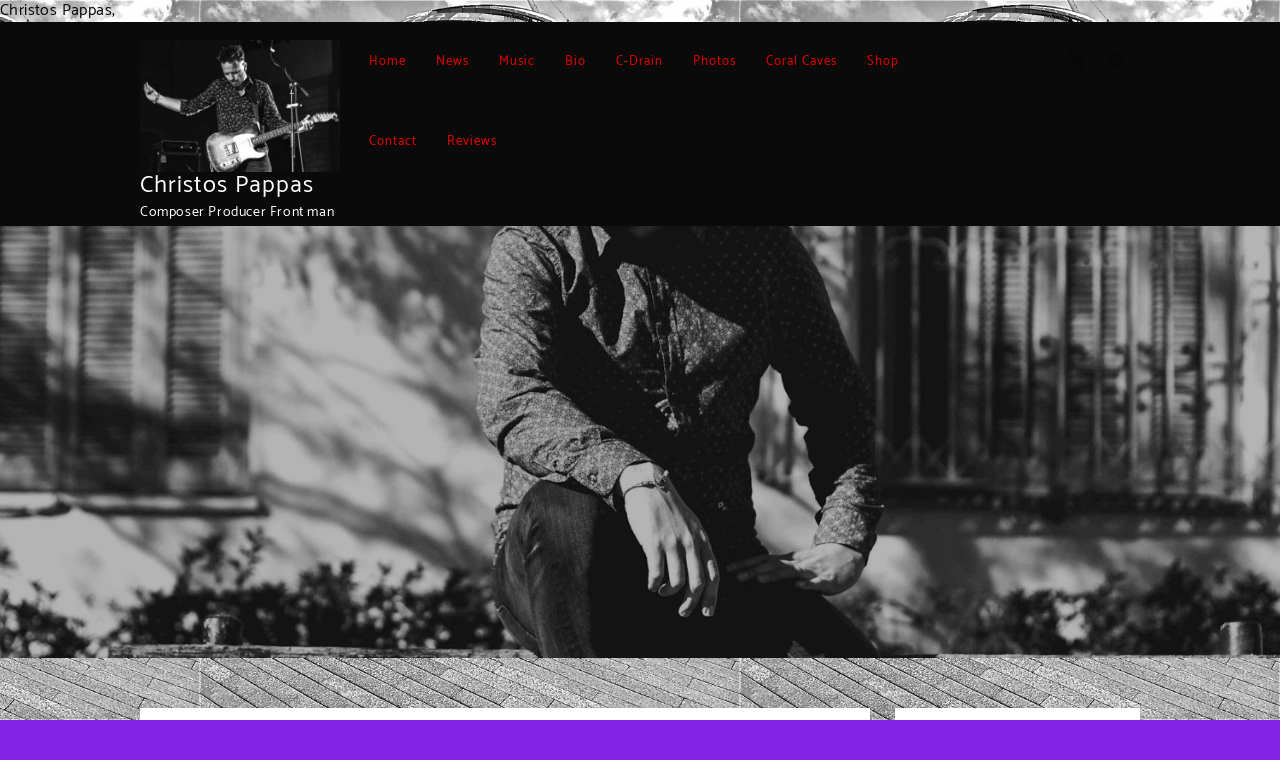

--- FILE ---
content_type: text/css
request_url: http://www.christospappas.co.uk/wp-content/themes/shopline/css/menu-css.css?ver=1.0.0
body_size: 2595
content:
.navbar-shrink div#main-menu-wrapper {
    padding-top: 0px;
}
.navbar-header h1 {
    margin-top: 0px;
}
.navbar-default {
    padding: 25px 0;
    border: 0;
    background-color: transparent;
    -webkit-transition: padding .3s;
    -moz-transition: padding .3s;
    transition: padding .3s;
}
.navbar-default.navbar-shrink {
    padding: 10px 0;
    background-color: rgba(34, 34, 34, 0.6);
}
.widget_nav_menu .sub-menu {
    margin-top: 8px
}
/*-[ Navigation ]-----------------*/
.menu-item-has-children > a:after {
    position: absolute;
    top: 46%;
    right: 11px;
    width: 8px;
    height: 2px;
    display: block;
    background: #ddd;
    content: ''
}
.menu-item-has-children > a:before {
    position: absolute;
    top: 42%;
    right: 14px;
    display: block;
    width: 2px;
    height: 8px;
    background: #ddd;
    content: '';
}
.menu-item-has-children:hover > a:before {
    top: 23px;
    height: 0
}
.menu-item-has-children > a {
    padding-right: 30px!important;
}
.navigation ul ul a,
.navigation ul ul a:link,
.navigation ul ul a:visited {
    color: #4d4d4d;
}
.sub-menu .menu-item-has-children > a:after {
    position: absolute;
    top: 18px;
    right: 11px;
    width: 8px;
    height: 2px;
    display: block;
    background: #ddd;
    content: ''
}
.sub-menu .menu-item-has-children >a:before {
    position: absolute;
    top: 15px;
    right: 14px;
    display: block;
    width: 2px;
    height: 8px;
    background: #ddd;
    content: '';
    -webkit-transition: all .25s ease;
    -ms-transition: all .25s ease;
    transition: all .25s ease;
}
.sub-menu .menu-item-has-children:hover > a:before {
    top: 23px;
    height: 0
}
#main-menu-wrapper nav.navigation .menu {
    -webkit-transition: all 0.5s ease-out;
    -moz-transition: all 0.5s ease-out;
    -o-transition: all 0.5s ease-out;
    transition: all 0.5s ease-out;
}
.navigation ul {
  display: inline-block;
}
/*#secondary-navigation .menu > li { padding-top: 1px; }*/
.navigation .menu > li {
    margin: 0 5px;
}
#menu li {
    list-style-type: none;
}
.navigation .menu > li > a {
    padding: 30px 10px 30px 10px;
    color: #080808;
    font-size: 13px;
    letter-spacing: 1px;
}
.navigation ul li {
    line-height: 20px;
    float: left;
    position: relative;
}
.sub-menu {
    -webkit-box-shadow: 0px 0px 5px 0px rgba(8, 8, 8, 0.22);
    -moz-box-shadow: 0px 0px 5px 0px rgba(8, 8, 8, 0.22);
    box-shadow: 0px 0px 5px 0px rgba(8, 8, 8, 0.22);
}
.sub-menu li {
    border-bottom: 0px solid #f8f8f8;
}
.sub-menu li:last-child {
    border-bottom: 0;
}
li.current-menu-item a,
.menu-item .active,
.navigation .menu > li a:hover,
 .sub-menu li:hover,
.navigation ul ul a:hover,
.navigation ul ul a:link:hover,
.navigation ul ul a:visited:hover   {
    color: #e7c09c;
}

.navigation ul li a,
.navigation ul li a:link,
.navigation ul li a:visited {
    display: inline-block;
    transition: background-color, color 0.2s linear;
}
.navigation > ul > .current a {
    background: transparent;
    color: #5a5a5a !important;
}
.navigation ul li li {
    background: #fff;
}
.navigation ul ul {
    top: 100%;
    position: absolute;
    width: 200px;
    padding: 20px 0 0 0;
    padding-top: 0;
    z-index: 400;
    font-size: 12px;
    color: #798189;
    background: #fff;
    text-align: left;
}
.navigation ul ul li {
    padding: 0;
    color: #fff;
    line-height: 25px;
    border-bottom: 1px solid rgba(237, 237, 237, 0.5);
}
.navigation ul ul a,
.navigation ul ul a:link,
.navigation ul ul a:visited {
    font-size: 14px;
    padding: 9px 9px 9px 20px;
    position: relative;
    width: 200px;
    border-left: 0;
    background: transparent;
    border-right: 0;
    border-radius: 0;
    border-bottom: 1px solid rgba(237, 237, 237, 0.5);
    margin: 0;
    color: #4d4d4d;
}
.navigation ul ul li:last-child a {
    border-bottom: none
}
.navigation ul ul {
    display: none
}
.navigation ul ul ul {
    left: 200px;
    top: 0;
}
.sub-menu .menu-item-has-children:after {
    color: #fff
}
.navigation .toggle-caret {
    display: none
}
.clearfix:before,
.clearfix:after {
    content: " ";
    display: table;
}
.clearfix:after {
    clear: both
}
.clearfix {
    *zoom: 1
}
.navigation i {
    margin-right: 4px
}
/*-[ Custom Nav Widget ]---------------------------*/

.widget_nav_menu .fa > a,
.widget_nav_menu .fa > a {
    padding-left: 5px
}
.widget_nav_menu .sub-menu {
    margin-top: 8px
}
.widget_nav_menu .menu-item-has-children > a:after {
    content: ''
}
/*-[ Toggle menu ]---------------------------*/

.toggle-menu ul ul {
    display: none
}
.toggle-menu .toggle-menu-item-parent {
    position: relative
}
.toggle-menu .toggle-caret {
    position: absolute;
    top: 0;
    right: 0;
    text-align: center;
    cursor: pointer;
    line-height: inherit;
}
.toggle-menu .toggle-caret .fa {
    width: 20px;
    text-align: center;
    font-size: inherit;
    color: inherit;
    line-height: 50px;
    color: #949494;
}
.toggle-menu .active > .toggle-caret .fa:before {
    content: "\f068"
}
/*minus*/

@media screen and (max-width: 1024px) {

.last-btn #main-menu-wrapper #menu >li:last-child > a {
    background: transparent;
    padding: 14px 0;
    margin-top:0px;
    color: #080808;
    border: none;
}
    #main-menu-wrapper{
        display: block;
    }
    .menu-item-has-children > a:after {
        display: none;
    }
    .menu-item-has-children >a:before {
        display: none;
    }
    .menu-item-has-children:hover > a:before {
        display: none;
    }
    .menu-item-has-children > a {
        display: none;
    }
    .sub-menu .menu-item-has-children > a:after{
        display: none;
    }
    .sub-menu .menu-item-has-children >a:before {
        display: none;
    }
    .sub-menu .menu-item-has-children:hover > a:before {
        display: none;
    }
    .page div#main-menu-wrapper,
    .single div#main-menu-wrapper,
    .page .navbar-shrink div#main-menu-wrapper,
    .single .navbar-shrink div#main-menu-wrapper {
        padding-top: 10px;
    }
    .navigation .menu > li {
        margin: 0;
    }
    .logged-in .mobile-menu-wrapper {
    margin-top: 32px;
    }
    .logged-in .navigation ul.sub-menu {
        padding-top: 0px;
    }
    .navigation ul {
        padding-left: 0px;
    }
    .home div#main-menu-wrapper {
        padding-top: 0px;
    }
    .mobile-menu-active header.shrink {
    -webkit-animation-name: initial;
    animation-name: initial;
    }
    .navigation .menu > li > a {
        padding: 14px 0;
    }
    .sub-menu .menu-item-has-children:hover {
        background: none;
    }
    .sub-menu .menu-item-has-children ul li a:hover {
        background: none;
        color: #e7c09c;
    }
    .navigation {
        width: 100%;
        border: none !important;
        display: none;
    }
    .navigation ul .current-menu-item > a,
    .navigation ul li a:hover {
        color: #e7c09c;
    }
    .navigation .menu a,
    .navigation .menu .fa > a,
    .navigation .menu .fa > a {
        color: #000;
        background: transparent;
    }
    .navigation .menu {
        display: block!important;
        float: none;
        background: transparent;
        margin-bottom: 45px;
    }
    .navigation ul ul {
        visibility: visible!important;
        opacity: 1!important;
        position: relative;
        left: 0!important;
        border: 0;
        width: 100%;
        background:none!important;
    }
    .navigation ul li li {
        background: transparent;
        border: 0;
    }
    #main-menu-wrapper  nav li,
    #main-menu-wrapper .navigation ul li li {
        width: 100%!important;
        float: left;
        position: relative;
        background:none!important;
    }
    .navigation ul li:after {
        display: none
    }
    .navigation ul li:before {
        display: none
    }
    #main-menu-wrapper nav li a {
        border-bottom: 1px solid rgba(193, 193, 193, 0.2)!important;
        width: 100%!important;
        box-sizing: border-box;
        font-size:16px;
    }
    #main-menu-wrapper nav a {
        text-align: left;
        width: 100%;
        text-indent: 25px;
    }
 #pull{
    display: block;
    text-decoration: none;
    color: inherit;
    position: absolute;
    right:0px;
    top:27.5px;
    width: 26px;
    height: 21px;
    border-bottom: 2px solid;
    -webkit-transition: all .5s ease-in-out;
    -moz-transition: all .5s ease-in-out;
    transition: all .5s ease-in-out;
    -webkit-transition-property: color,border;
    -moz-transition-property: color,border;
    transition-property: color,border;
    color: #575757;
}
#pull:before, #pull:after {
    content: '';
    display: inline-block;
    width: 100%;
    border-bottom: 2px solid;
    position: absolute;
    left: 0;
    -webkit-transition: transform .5s ease-in-out;
    -moz-transition: transform .5s ease-in-out;
    transition: transform .5s ease-in-out;
}
#pull:after {
    top: 50%;
}

.mobile-menu-active #pull{
    z-index: 111111;
    border-color: transparent;
    line-height: 0;
    transition: right 500ms ease;
    color:#080808;
}

.mobile-menu-active #pull:before, .mobile-menu-active #pull:after {
    top: 9px;
}

.mobile-menu-active #pull:before {
    transform: rotateZ(45deg);
}
.mobile-menu-active #pull:after {
    transform: rotateZ(-45deg);
}
/*-[ Responsive Navigation ]--------------------------------*/
    
    .mobile-menu-active .main-container,
    .mobile-menu-active #site-header,
    .mobile-menu-active .footer {
        right: 300px;
        transition: right 500ms ease;
    }
    .navigation.mobile-menu-wrapper {
        display: block;
        position: fixed;
        top: 0;
        right: -300px;
        width: 300px!important;
        height: 100vh;
        background-color: #fff;
        border-right: 1px solid rgba(0, 0, 0, 0.2)!important;
        overflow: auto;
        transition: initial;
        -webkit-backface-visibility: hidden;
        z-index: 99999;
    }
    .mobile-menu-active .navigation.mobile-menu-wrapper {
        right: 0;
    width:100%!important;
background: rgba(255,255,255,.9);
transition: initial;
-webkit-animation: fadein 1s; /* Safari, Chrome and Opera > 12.1 */
       -moz-animation: fadein 1s; /* Firefox < 16 */
        -ms-animation: fadein 1s; /* Internet Explorer */
         -o-animation: fadein 1s; /* Opera < 12.1 */
            animation: fadein 1s;

    }
@keyframes fadein {
    from { opacity: 0; }
    to   { opacity: 1; }
}

/* Firefox < 16 */
@-moz-keyframes fadein {
    from { opacity: 0; }
    to   { opacity: 1; }
}

/* Safari, Chrome and Opera > 12.1 */
@-webkit-keyframes fadein {
    from { opacity: 0; }
    to   { opacity: 1; }
}

/* Internet Explorer */
@-ms-keyframes fadein {
    from { opacity: 0; }
    to   { opacity: 1; }
}

/* Opera < 12.1 */
@-o-keyframes fadein {
    from { opacity: 0; }
    to   { opacity: 1; }
}
.mobile-menu-active #main-menu-wrapper nav.navigation .menu{
width:330px;
margin:0 auto;
margin-top:15%;
}   
    .navigation ul li {
        width: 100%;
        display: block;
    }
    .navigation ul li:hover {
        background: none
    }
    .navigation ul li a,
    .navigation ul ul a {
        padding: 9px 0;
        width: 100%;
        border: none;
    }
    .navigation ul ul {
        position: static;
        width: 100%;
        border: none;
    }
    .navigation ul ul li {
        background: none;
        width: 100%;
    }
    .navigation i {
        display: inline
    }
    .navigation ul ul a {
        padding: 11px 18px !important
    }
    .navigation ul ul ul a {
        padding: 11px 27px !important
    }
    .navigation ul ul ul ul a {
        padding: 11px 36px !important
    }
    .navigation .toggle-caret {
        display: block;
        width: 43px;
        height: 48px;
        line-height: 43px;
        color: #ffffff;
        border-left: 1px solid rgba(193, 193, 193, 0.2);
    }
    .navigation .toggle-caret i {
        margin-right: 0
    }
    .navigation .menu-item-has-children > a:after {
        content: ''
    }
    .sub-menu {
        -webkit-box-shadow: none;
        -moz-box-shadow: none;
        box-shadow: none;
    }
}
@media screen and (max-width: 960px) {
    .layout-vertical .vertical .content-wrap .title a {
        font-size: 30px
    }
}
@media screen and (max-width: 900px) {
    .widget-header {
        max-width: 70%
    }
    .navigation .menu {
        box-shadow: none
    }
}
@media screen and (max-width: 785px) {
.logged-in .mobile-menu-wrapper {
    margin-top: 46px;
    }
}


--- FILE ---
content_type: text/css
request_url: http://www.christospappas.co.uk/wp-content/themes/shopline/css/flexslider.css?ver=1.0.0
body_size: 1800
content:
#slider-div {
top: 0;
display: block;
overflow: hidden; 
position: relative;
padding: 0px 0;
}
#slider-div li{
    display: table!important;
    width: 100% !important;
    background-size: cover !important;
    background-repeat: no-repeat!important
}
#slider-div li.parallax{
    background-attachment: fixed!important;
}

#slider-div.flexslider {
    border: 0px solid #fff;
    box-shadow: none;
}
.flexslider .slides > li:first-child {
    display: block;
    -webkit-backface-visibility: visible;
}
.flex-container a:hover,
.flex-slider a:hover {
    outline: none;
}
.slides,
.slides > li,
.flexslider .flex-control-nav,
.flexslider .flex-direction-nav {
    margin: 0;
    padding: 0;
    list-style: none;
}
.flex-slider .slides {
    height: 100% !important;
    -webkit-transition-delay: 1s;
    -moz-transition-delay: 1s;
    transition-delay: 1s;
}
.slides li {
    height: 100vh;
    margin-right: 0px;
    display: none;
}
.flex-pauseplay span {
    text-transform: capitalize;
}
.flexslider {
    margin: 0;
    padding: 0;
}
.flexslider .slides img {
    width: 100%;
    display: block;
    margin: 0;
    padding: 0;
}
.flexslider .slides:after {
    content: "\0020";
    display: block;
    clear: both;
    visibility: hidden;
    line-height: 0;
    height: 0;
}
.flexslider .slides > li {display: none; -webkit-backface-visibility: hidden; }
.flexslider .slides > li:not(:first-child)
.slides:after {content: "."; display: block; clear: both; visibility: hidden; line-height: 0; height: 0;}
html[xmlns] .slides {display: block;}
* html .slides {height: 1%;}
.no-js .slides > li:first-child {display: block;}
html[xmlns] .flexslider .slides {
    display: block;
}
* html .flexslider .slides {
    height: 1%;
}
.no-js .flexslider .slides > li:first-child {
    display: block;
}
.flexslider {
    margin: 0 0 0px;
    background: #ffffff;
    position: relative;
    zoom: 1;
    -webkit-border-radius: 4px;
    -moz-border-radius: 4px;
    border-radius: 4px;
    -webkit-box-shadow: '' 0 1px 4px rgba(0, 0, 0, 0.2);
    -moz-box-shadow: '' 0 1px 4px rgba(0, 0, 0, 0.2);
    -o-box-shadow: '' 0 1px 4px rgba(0, 0, 0, 0.2);
    box-shadow: '' 0 1px 4px rgba(0, 0, 0, 0.2);
}
.flexslider .slides {
    zoom: 1;
}
.flexslider .slides img {
    height: 100vh;
    -moz-user-select: none;
}
.flex-viewport {
    max-height: 2000px;
    -webkit-transition: all 1s ease;
    -moz-transition: all 1s ease;
    -ms-transition: all 1s ease;
    -o-transition: all 1s ease;
    transition: all 1s ease;
}
.loading .flex-viewport {
    max-height: 300px;
}
.carousel li {
    margin-right: 5px;
}
.flex-direction-nav {
    *height: 0;
}
.flex-direction-nav a {
    text-decoration: none;
    position: absolute;
    display: inline-block;
    position: absolute;
    z-index: 2;
    overflow: hidden;
    opacity: 0;
    cursor: pointer;
    color: rgba(0, 0, 0, 0.8);
    text-shadow: 1px 1px 0 rgba(255, 255, 255, 0.3);
    -webkit-transition: all 0.3s ease-in-out;
    -moz-transition: all 0.3s ease-in-out;
    -ms-transition: all 0.3s ease-in-out;
    -o-transition: all 0.3s ease-in-out;
    transition: all 0.3s ease-in-out;
}
.flex-direction-nav .flex-prev {
    background-size: 40% 40%;
    height: 40px;
    width: 40px;
    opacity: 0.7;
    left: 5px;
    margin-left: 0px;
}
.flex-direction-nav .flex-next {
    background-size: 40% 40%;
    height: 40px;
    width: 40px;
    opacity: 0.7;
    right: 50px;
    margin-right: 0px;
}
.flex-pauseplay a:before {
    font-family: "flexslider-icon";
    font-size: 20px;
    display: inline-block;
    content: '\f004';
}
.flex-pauseplay a:hover {
    opacity: 1;
}
.flex-pauseplay a.flex-play:before {
    content: '\f003';
}
.flexslider .flex-control-nav {
    width: 100%;
    position: absolute;
    bottom: -40px;
    text-align: center;
    display:none;
}
.flex-control-nav li {
    margin: 0 6px;
    display: inline-block;
    zoom: 1;
    *display: inline;
}
.flex-control-paging li a {
    width: 11px;
    height: 11px;
    display: block;
    background: #666;
    background: rgba(0, 0, 0, 0.5);
    cursor: pointer;
    text-indent: -9999px;
    -webkit-box-shadow: inset 0 0 3px rgba(0, 0, 0, 0.3);
    -moz-box-shadow: inset 0 0 3px rgba(0, 0, 0, 0.3);
    -o-box-shadow: inset 0 0 3px rgba(0, 0, 0, 0.3);
    box-shadow: inset 0 0 3px rgba(0, 0, 0, 0.3);
    -webkit-border-radius: 20px;
    -moz-border-radius: 20px;
    border-radius: 20px;
}
.flex-control-paging li a:hover {
    background: #333;
    background: rgba(0, 0, 0, 0.7);
}
.flex-control-paging li a.flex-active {
    background: #000;
    background: rgba(0, 0, 0, 0.9);
    cursor: default;
}
.flex-control-thumbs {
    margin: 5px 0 0;
    position: static;
    overflow: hidden;
}
.flex-control-thumbs li {
    width: 25%;
    float: left;
    margin: 0;
}
.flex-control-thumbs img {
    width: 100%;
    height: auto;
    display: block;
    opacity: .7;
    cursor: pointer;
    -moz-user-select: none;
    -webkit-transition: all 1s ease;
    -moz-transition: all 1s ease;
    -ms-transition: all 1s ease;
    -o-transition: all 1s ease;
    transition: all 1s ease;
}
.flex-control-thumbs img:hover {
    opacity: 1;
}
.flex-control-thumbs .flex-active {
    opacity: 1;
    cursor: default;
}

/*controll*/
.flex-direction-nav li a{
    position: absolute;
    top: 48%;
    height: 40px;
    width: 40px;
    cursor: pointer;
    z-index: 2;
    opacity: 0;
    -webkit-transition: opacity 0.4s ease-in-out 0.2s;
    -moz-transition: opacity 0.4s ease-in-out 0.2s;
    -o-transition: opacity 0.4s ease-in-out 0.2s;
    -ms-transition: opacity 0.4s ease-in-out 0.2s;
    transition: opacity 0.4s ease-in-out 0.2s;
}

.flex-direction-nav li a.flex-prev {
left: -50px;
-webkit-transition: all 0.6s ease;
transition: all 0.6s ease;
}
.flex-direction-nav li a.flex-next {
right: -50px;
-webkit-transition: all 0.6s ease;
transition: all 0.6s ease;
}

.flex-direction-nav li a.flex-prev {
    transform: rotate(135deg);
    -webkit-transform: rotate(135deg);
}
.flex-direction-nav li a.flex-next {
    transform: rotate(-45deg);
    -webkit-transform: rotate(-45deg);
}
.flex-direction-nav li a{
    border: solid #ccc;
    border-width: 0 3px 3px 0;
    border-radius: 1%;
}

.flexslider:hover .flex-direction-nav li a.flex-prev {
    left: 50px;
    webkit-transition: all 0.6s ease;
    transition: all 0.6s ease;
}
.flexslider:hover .flex-direction-nav li a.flex-next {
    right: 50px;
    webkit-transition: all 0.6s ease;
    transition: all 0.6s ease;
}

.flexslider .container_caption{
display: table-cell;
vertical-align: middle;
text-align: center;
width: 100%!important;
max-width: 100%;
}
.flexslider .container_caption h2 a{
color: #fff;
z-index: 2;
text-shadow: 1px 1px 1px rgba(0,0,0,0.1);
margin-bottom: 20px;
text-transform: uppercase;
letter-spacing: 3px;
font-size: 60px;
line-height: 79px!important;
font-family: "Catamaran-bold", sans-serif;
animation: fadeIn 2s ease-in both;
animation-delay: 2s;
}
.flexslider .container_caption p{
color: #fff;
 width:100%;
font-size: 22px;
font-family: "Catamaran-semibold", sans-serif;
padding: 25px 0px;;
display: inline-block;
animation: fadeIn 2.2s ease-in both;
animation-delay: 2.2s;
}
.flexslider .container_caption a.slider-button{
border: 2px solid #fff;
text-transform: uppercase;
    display: inline-block;
    padding: 14px 20px;
    margin-top: 20px;
    background: none;
    color: #fff;
    letter-spacing: 1.3px;
   line-height: normal;
-webkit-transition: all 0.6s ease;
    transition: all 0.6s ease; 
    animation: fadeIn 2.5s ease-in both;
animation-delay: 2.5s;   
}
.flexslider .container_caption a.slider-button:hover{
border: 2px solid #fff;
 color: #e7c09c;
 background:#fff;

}
@media screen and (max-width: 1024px){
#slider-div li.parallax{
    background-attachment: inherit!important;
    background-position: inherit!important;
}
}




--- FILE ---
content_type: text/css
request_url: http://www.christospappas.co.uk/wp-content/themes/shopline/style.css?ver=6.9
body_size: 27577
content:
/* 
Theme Name: Shopline
Theme URI:http://themehunk.com/product/shopline-free-shopping-theme/
Author: ThemeHunk 
Author URI: www.themehunk.com 
Description: Shopline is a full featured E-commerce WordPress theme build specially for WooCommerce. This theme has a clean, modern and selling oriented design which is suitable for creating any type of online store, fashion website and many more. Theme comes with one click set up, Section hide option, Section ordering (drag & drop functionality), which makes it more user-friendly. It comes with advance features like typography with 250+ Google fonts, product category slider, product section with grid layout, Header background types (slider, image, video, gradient, color) for front page & Inner pages, testimonial widget and service widget, Unlimited color, Gradient overlay, SVG design for each section, Three column ad, Custom padding, Dynamic page width, Page builder and Contact page template. You can use your favourite page builder plugin available for WordPress (Like: SiteOrigin, Beaver Builder, Elementor and many more). Fully responsive and well documented theme. Theme has seven widget areas (Four for footer, two for sidebar (default pages) and one for shop page). Lead form builder is integrated, through which you can easily collect  leads and create subscription or contact form with unlimited fields. Theme is compatible with WooCommerce, Wishlist, bbPress, Contactform7 and with many other WP plugin.
Here is theme demo link: http://themehunk.com/product/shopline-free-shopping-theme/, we also provide full support for our free products: http://themehunk.com/support/
Version: 1.4.6
Requires at least: 5.5
Tested up to: 6.8
Requires PHP: 5.5
License: GNU General Public License v3 or later
License URI: license.txt 
Tags: wide-blocks, block-patterns, block-styles, editor-style, right-sidebar, theme-options, custom-menu, custom-logo, editor-style, featured-images, translation-ready, flexible-header, full-width-template, threaded-comments, e-commerce, footer-widgets
Text Domain: shopline
*/
/* WARNING! DO NOT EDIT THIS FILE!
To make it easy to update your theme, you should not edit the styles in this
file. Instead use  the custom.css file to add your styles. You can copy a
style from this file and paste it in  custom.css and it will override the
style in this file. You have been warned! :) */
@font-face {
  font-family: 'Catamaran-Regular';
  src: url('fonts/Catamaran-Regular.ttf') format('truetype');
  font-weight: normal;
  font-style: normal;
}  
@font-face {
  font-family: 'Catamaran-Bold';
  src: url('fonts/Catamaran-Bold.ttf') format('truetype');
  font-weight: normal;
  font-style: normal;
}
@font-face {
  font-family: 'Catamaran-SemiBold';
  src: url('fonts/Catamaran-SemiBold.ttf') format('truetype');
  font-weight: normal;
  font-style: normal;
}
@font-face {
  font-family: 'Poppins-Regular';
  src: url('fonts/Poppins-Regular.ttf') format('truetype');
  font-weight: normal;
  font-style: normal;
}
@font-face {
  font-family: 'Material Icons';
  font-style: normal;
  font-weight: 400;
  src: local('Material Icons'), local('MaterialIcons-Regular'), url('fonts/material-font.woff2') format('woff2');
}
html {
text-rendering: optimizeLegibility !important;
-webkit-font-smoothing: antialiased !important;
}
body {
    background-color: #fff;
    font-family:"Catamaran-Regular", sans-serif;
    color:#080808;
    font-size: 16px;
    line-height: 22px;
    margin:0px;
    letter-spacing: 0.4px;
    height: 100%!important;
    text-rendering: optimizeLegibility;
    -webkit-font-smoothing: antialiased; 
    -moz-osx-font-smoothing: grayscale; 
    text-rendering: optimizeLegibility; 
    -moz-font-feature-settings: "liga" on; 
}
section#category_section.parallax, section#ribbon_section.parallax, section#featured_product_section.parallax, section#testimonial_section.parallax, section#aboutus_section.parallax, section#post_section.parallax, section#best_sell_section.parallax, section#brand_section.parallax, footer#footer-wrp.parallax, #hero-image.parallax, section#featured_product_section1.parallax, #slider-div li.parallax, .parallax .page-head-image{
-webkit-backface-visibility: hidden;
}
*{
    -webkit-box-sizing: border-box;
    -moz-box-sizing: border-box;
    box-sizing: border-box;
}
*, html, body, div, dl, dt, dd, ul, ol, li, h1, h2, h3, h4, h5, h6, pre, form, label, fieldset, input, blockquote, th, td {
    margin: 0;
    padding: 0;
}
h1, h2, h3, h4, h5, h6 {
    font-family:"Catamaran-Regular", sans-serif;
    color: #080808;
    font-weight:500;
    letter-spacing: 1px;
    
}
code {
    white-space: pre-wrap;
}
h1 {
    font-size: 44px;
    line-height:54px;
  }
h2 {
  font-size: 38px;
   line-height:48px;
}
h3 {
  font-size: 34px;
   line-height:44px;
}
h4 {
  font-size: 30px;
   line-height:40px;
}
h5 {
  font-size: 26px;
   line-height:36px;
}
h6 {
  font-size: 22px;
   line-height:32px;
}

:focus {
  outline: none;
}
input[type="submit"]{
  cursor: pointer;
}
cite, em, i {
    font-style: italic;
}
table {
    border-collapse: collapse;
    border-spacing: 0;
    margin: 0 0 1.5em;
    width: 100%;
}
caption, th, td {
    text-align: left;
}
th, td {
    border: 1px solid #EAEAEA;
    padding: 6px 10px;
}
th {
    font-weight: bold;
}
dl {
    margin-bottom: 24px;
    font-size: 18px;
}
dt {
    font-weight: bold;
    margin-bottom: 5px;
}
strong {
    font-weight: bold;
}
address {
    display: block;
    font-style: italic;
    margin: 0 0 15px;
}
p {
    font-family: "Catamaran-Regular", sans-serif;
    color: #404040;
    line-height: 26px;
    font-size: 15px;
    letter-spacing: .6px;
}
a {
    font-family:"Catamaran-Regular", sans-serif;
    color: #666666;
    text-decoration: none!important;
    cursor: pointer;
}
ol {
    list-style: decimal;
}
ul {
    list-style: disc;
}
ul li, ul {
    list-style-type: none;
    margin:0;
    padding:0;
}
input, textarea, select{
-webkit-appearance: none;
-moz-appearance:none;
appearance:none;   
-webkit-border-radius: 0; 
-moz-border-radius: 0;
border-radius: 0;
}
input[type="radio"]{
-webkit-appearance: radio;
-moz-appearance: radio;
appearance: radio;
}
input[type="checkbox"] {
-webkit-appearance: checkbox;
-moz-appearance: checkbox;
appearance: checkbox;
}
.material-icons {
  font-family: 'Material Icons';
  font-weight: normal;
  font-style: normal;
  font-size: 24px;
  line-height: 1;
  letter-spacing: normal;
  text-transform: none;
  display: inline-block;
  white-space: nowrap;
  word-wrap: normal;
  direction: ltr;
  -webkit-font-feature-settings: 'liga';
  -webkit-font-smoothing: antialiased;
}
.clearfix {
margin-top:0;
padding: 0;
}
.clearfix:after,.clearfix:before, .container:after,.container:before,.nav:after,.nav:before,.navbar-collapse:after,.navbar-collapse:before,.navbar-header:after,.navbar-header:before,.navbar:after,.navbar:before{display:table;content:" "}.clearfix:after, .container:after,.nav:after,.navbar-collapse:after,.navbar-header:after,.navbar:after{clear:both}
html{font-family:sans-serif;-webkit-text-size-adjust:100%;-ms-text-size-adjust:100%}
.home .container, .home #page, .container, #page{
    max-width:1200px;
    min-width:250px;
    margin-right: auto;
    margin-left:auto;
    position:relative;
    clear:both;
}
.wp-caption, .gallery-caption {
    background: #fff;
    border: 1px solid #f0f0f0;
    max-width: 96%; /* Image does not overflow the content area */
    padding: 5px 3px 10px;
    text-align: center;
}
.wp-caption.alignnone {
    margin: 5px 20px 20px 0;
}
.wp-caption.alignleft {
    margin: 5px 20px 20px 0;
}
.wp-caption.alignright {
    margin: 5px 0 20px 20px;
}
.wp-caption img {
    border: 0 none;
    height: auto;
    margin: 0;
    max-width: 98.5%;
    padding: 0;
    width: auto;
}
.wp-caption p.wp-caption-text {
    font-size: 11px;
    line-height: 17px;
    margin: 0;
    padding: 0 4px 5px;
}
.alignnone {
    margin: 5px 20px 20px 0;
}
/** Gallery Style **/
.gallery img {
    box-shadow: 0px 0px 4px #999;
    border: 1px solid white;
    padding: 8px;
    background: #f2f2f2;
}
.gallery img:hover {
    background: white;
}

.gallery-columns-2 {
 -webkit-column-count: 2;
 -moz-column-count: 2;
 column-count: 2;
}
.gallery-columns-3 {
 -webkit-column-count: 3;
 -moz-column-count: 3;
 column-count: 3;
}
.gallery-columns-4 {
 -webkit-column-count: 4;
 -moz-column-count: 4;
 column-count: 4;
}
.gallery-columns-5 {
 -webkit-column-count: 5;
 -moz-column-count: 5;
 column-count: 5;
}
.gallery-columns-6 {
 -webkit-column-count: 6;
 -moz-column-count: 6;
 column-count: 6;
}
.gallery-columns-7 {
 -webkit-column-count: 7;
 -moz-column-count: 7;
 column-count: 7;
}
.gallery-columns-8 {
 -webkit-column-count: 8;
 -moz-column-count: 8;
 column-count: 8;
}
.gallery-columns-9 {
 -webkit-column-count: 9;
 -moz-column-count: 9;
 column-count: 9;
}
.gallery-item {
 display: inline-block;
 text-align: center;
 vertical-align: top;
 width: 100%;
 margin: 0 0 0.5em;
}
pre {
background: #F7F7F7;
font-size: 16px;
font-size: 0.9375rem;
line-height: 1.6;
margin-bottom: 1.6em;
max-width: 100%;
overflow: auto;
margin: 20px 0;
padding: 25px;
 font-family: 'Roboto-Light',sans-serif;
}
.page-description blockquote {
   margin: 20px 0px;
       padding: 15px 10px 15px 25px;
    font-size: 1.4rem;
    line-height: 2.8rem;
    word-spacing: .05rem;
    letter-spacing: .025rem;
    background-color: #F7F7F7;
    border-left: 0.3rem solid 
  #e7c09c;
  }
.page-description ul li, .page-description ul
{
    list-style-type:inherit;
    margin: 0;
    padding: 0;
    margin: .5em;
    margin-left: 15px; 
}
.page-description ol li, .page-description ol{
padding: 0;
margin: .5em;
margin-left: 15px;
}
/*** Loader css **/
.overlayloader {
    position: fixed;
    top: 0;
    left: 0;
    right: 0;
    bottom: 0;
   /** background-color: #ededed; **/
    background-color: #080808;
    z-index: 99999;
    height: 100%;
    width: 100%;
    overflow: hidden !important;
}

.pre-loader,
.pre-loader:before,
.pre-loader:after {
  background: #fff;
  -webkit-animation: load1 1s infinite ease-in-out;
  animation: load1 1s infinite ease-in-out;
  width: 8px;
  height: 4em;
}
.pre-loader {
  color: #fff;
  text-indent: -9999em;
  position: absolute;
  font-size: 11px;
  top:48%;
  left: 50%;
  margin: 0px 0px 0px 0px;
  display: block;
  background-position: center;
  -webkit-transform: translateZ(0);
  -ms-transform: translateZ(0);
  transform: translateZ(0);
  -webkit-animation-delay: -0.16s;
  animation-delay: -0.16s;

}
.pre-loader:before,
.pre-loader:after {
  position: absolute;
  top: 0;
  content: '';
}
.pre-loader:before {
  left: -1.5em;
  -webkit-animation-delay: -0.32s;
  animation-delay: -0.32s;
}
.pre-loader:after {
  left: 1.5em;
}
@-webkit-keyframes load1 {
  0%,
  80%,
  100% {
    box-shadow: 0 0;
    height: 4em;
  }
  40% {
    box-shadow: 0 -2em;
    height: 5em;
  }
}
@keyframes load1 {
  0%,
  80%,
  100% {
    box-shadow: 0 0;
    height: 4em;
  }
  40% {
    box-shadow: 0 -2em;
    height: 5em;
  }
}

/*Start Header style*/
header {
width: 100%;
position: relative;
top: 0;
left: 0;
z-index:999;
padding:0px 0px;
background-color: rgba(255, 255, 255,1);
}

header.shrink{
position: fixed;  
padding: 0px 0px;
background-color: rgba(255, 255, 255,1);
-webkit-transition: all 0.2s ease;
transition: all 0.2s ease;
-webkit-animation-duration: 0.6s;
animation-duration: 0.6s;
-webkit-animation-fill-mode: both;
animation-fill-mode: both;
-webkit-animation-name: fadeInDown;
animation-name: fadeInDown;
}

.logged-in header.shrink{
margin-top:32px;
}
@keyframes fadeInDown {
   0% {
      opacity: 0;
      transform: translateY(-50px);
   }
   100% {
      opacity: 1;
      transform: translateY(0);
   }
}
/*************************************/ 
/*svg-enable*/
/*************************************/
.svg-top-container{   
margin-top:-100px !important;
margin-bottom: 0px !important;
    height: 100px;
    width: 100%;
    position: absolute;
    z-index: 4;
    fill: #fff;
}

.svg-top-container svg {
   position: absolute;
    top: 0;
    left: 0;
    height: 100%;
    width: 100%;
}
.footer-wrapper .svg-top-container{
fill:#232531;
}
.testimonial_wrapper .svg-top-container{
fill:#e7e8e9;
}
.blog-wrapper .svg-top-container{
fill:#e7e8e9;
}
/*************************************/ 
/*svg-enable*/
/*************************************/
/* =WordPress Core
-------------------------------------------------------------- */
.alignnone {
    margin: 5px 20px 20px 0;
}

.aligncenter,
div.aligncenter {
    display: block;
    margin: 5px auto 5px auto;
}

.alignright {
    float:right;
    margin: 5px 0 20px 20px;
}

.alignleft {
    float: left;
    margin: 5px 20px 20px 0;
}

a img.alignright {
    float: right;
    margin: 5px 0 20px 20px;
}

a img.alignnone {
    margin: 5px 20px 20px 0;
}

a img.alignleft {
    float: left;
    margin: 5px 20px 20px 0;
}

a img.aligncenter {
    display: block;
    margin-left: auto;
    margin-right: auto;
}

.wp-caption {
    background: #fff;
    border: 1px solid #f0f0f0;
    max-width: 96%; /* Image does not overflow the content area */
    padding: 5px 3px 10px;
    text-align: center;
}

.wp-caption.alignnone {
    margin: 5px 20px 20px 0;
}

.wp-caption.alignleft {
    margin: 5px 20px 20px 0;
}

.wp-caption.alignright {
    margin: 5px 0 20px 20px;
}

.sticky {}.wp-caption img {
    border: 0 none;
    height: auto;
    margin: 0;
    max-width: 98.5%;
    padding: 0;
    width: auto;
}
.bypostauthor {}
.wp-caption p.wp-caption-text {
    font-size: 11px;
    line-height: 17px;
    margin: 0;
    padding: 0 4px 5px;
}

/* Text meant only for screen readers. */
.screen-reader-text {
  clip: rect(1px, 1px, 1px, 1px);
  position: absolute !important;
        white-space: nowrap;
  height: 1px;
  width: 1px;
  overflow: hidden;
}

.screen-reader-text:focus {
  background-color: #f1f1f1;
  border-radius: 3px;
  box-shadow: 0 0 2px 2px rgba(0, 0, 0, 0.6);
  clip: auto !important;
  color: #21759b;
  display: block;
  font-size: 14px;
  font-size: 0.875rem;
  font-weight: bold;
  height: auto;
  left: 5px;
  line-height: normal;
  padding: 15px 23px 14px;
  text-decoration: none;
  top: 5px;
  width: auto;
  z-index: 100000; /* Above WP toolbar. */
}

/*Gallery page style*/
.gallery {
  margin-left: -0.5em;
  margin-right: -0.5em;
}

.gallery:after {
  display: table;
  content: "";
  clear: both;
}
.gallery-item {
  margin: 0;
  float: left;
  padding:1%;
}
.gallery-item img {
width: 100%;
height: auto;
}

.gallery-columns-1 .gallery-item {
    width: 100%;
    float: none;
}
.gallery-columns-2 .gallery-item {
    width: 48%
}
.gallery-columns-3 .gallery-item {
    width: 31.333%;
}
.gallery-columns-4 .gallery-item {
    width: 23%;
}
.gallery-columns-5 .gallery-item {
    width: 18%;
}
.gallery-columns-6 .gallery-item {
    width: 14.666%;
}

.gallery-columns-2 .gallery-item:nth-child(2n+1),
.gallery-columns-3 .gallery-item:nth-child(3n+1),
.gallery-columns-4 .gallery-item:nth-child(4n+1),
.gallery-columns-5 .gallery-item:nth-child(5n+1),
.gallery-columns-6 .gallery-item:nth-child(6n+1),
.gallery-columns-7 .gallery-item:nth-child(7n+1),
.gallery-columns-8 .gallery-item:nth-child(8n+1),
.gallery-columns-9 .gallery-item:nth-child(9n+1) {
  clear: left;
}
/*End Gallery page style*/

/*start header setting style*/
header.header-static{
position:relative;
}
.home header.header-static.hdr-transparent, header.header-static.hdr-intrnl-transparent{
position:absolute;
}
header.header-static.shrink{
padding: 5px 0px;
}
.home header.hdr-transparent {
background-color:transparent;
position:fixed;
}
header.hdr-intrnl-transparent{
background-color: transparent;
position: fixed;
}
.home header.hdr-transparent.shrink {
background-color:rgba(255, 255, 255,1);
margin: 0; 
}
.home header.header-hide{
display:none;
}
.home header.header-hide.shrink{
display:block;
}
/*last-menu*/
.last-btn #menu >li:last-child > a{
background:#e7c09c;
padding: 8px 20px;
margin-top: 19px;
color:#fff;
border:1px solid #e7c09c;
}
.last-btn.shrink #menu >li:last-child > a{
background:transparent;
color:#e7c09c;
}
.last-btn #menu >li:last-child.menu-item-has-children > a:before{
top: 58.5%;
background-color:#fff;
}
.last-btn #menu >li:last-child.menu-item-has-children > a:after{
top: 62.5%;
background-color:#fff;
}
.last-btn.shrink #menu >li:last-child.menu-item-has-children > a:after,.last-btn.shrink #menu >li:last-child.menu-item-has-children > a:before{
background:#e7c09c;
}

/*end header setting style*/
.top-right ul{
display: inline-flex; 
}
.top-right ul li{
 padding:20px 10px 20px 20px; 
}
.top-right a{
color:#fff; 
}
.top-right li span{
color:#fff;
padding-left:5px; 
}
.header-wrapper .logo{
width:200px;
}
.header-wrapper .logo img{
max-width:100%;
height:auto;
}
.header-wrapper .title-desc{
display:inline-block;
margin-top: 18px;
float:left;
width: 20%;
}
h1.site-title{
font-size:24px;
line-height:28px;  
}
h1.site-title a{
color:#080808;
}
p.site-description{
font-size:14px;
}
/*selective_refresh css*/
.title-desc .customize-partial-edit-shortcut button,
.title-desc .widget .customize-partial-edit-shortcut button, 
.hot-deal-block .customize-partial-edit-shortcut button,
.hot-deal-block .widget .customize-partial-edit-shortcut button, 
#aboutus_section p .customize-partial-edit-shortcut button,
#aboutus_section p .widget .customize-partial-edit-shortcut button,
#aboutus_section h3 .customize-partial-edit-shortcut button,
#aboutus_section h3 .widget .customize-partial-edit-shortcut button,
#hot_sell_section .customize-partial-edit-shortcut button,
#hot_sell_section .widget .customize-partial-edit-shortcut button,
.footer-bottom-left .customize-partial-edit-shortcut button,
.footer-bottom-left .widget .customize-partial-edit-shortcut button  {
    left: 0px;
}
/*Start Mega-Menu*/
#shopmain .menu-wrapper{
float: left;
padding:0px 14px 0px 14px;
display: inline-block;
text-align: center;
line-height: 0px;
}
#shopmain .navbar{
float:right;
}
/*End Mega-Menu*/
/*Start cart widget*/
.cart-widget{
float:left;
position: relative;
top: 7px;
}
.cart-widget .fa-shopping-cart, .header-extra .fa-heart{
font-size:18px;
color:#080808;
}
.cart-widget .cart-crl{
 background:#e7c09c;
 border-radius: 50%;
 height:20px;
 width:20px;
 line-height: 20px;
 font-size:10px;
 text-align:center;
 color:#fff;
 position: absolute; 
 top: -8px;
 left: 27px;
}
.cart-icon{
display: block;
    text-decoration: none;
    color: inherit;
    position: absolute;
    width: 22px;
    height: 16px;
    z-index: 9999;
    border-bottom: 2px solid;
    -webkit-transition: all 0.5s ease-in-out;
    -moz-transition: all 0.5s ease-in-out;
    transition: all 0.5s ease-in-out;
    -webkit-transition-property: color, border;
    -moz-transition-property: color, border;
    transition-property: color, border;
    color: #575757;
    right: 0px;
    top: 2px;
    left: 48px;
}
.cart-icon:before {
    content: '';
    display: inline-block;
    width: 100%;
    border-bottom: 2px solid;
    position: absolute;
    left: 0;
    -webkit-transition: transform 0.5s ease-in-out;
    -moz-transition: transform 0.5s ease-in-out;
    transition: transform 0.5s ease-in-out;
}
 .cart-icon:after{
  content: '';
  top:50%;
  display: inline-block;
  width: 100%;
  border-bottom: 2px solid;
  position: absolute;
  left: 0;
  -webkit-transition: transform 0.5s ease-in-out;
  -moz-transition: transform 0.5s ease-in-out;
  transition: transform 0.5s ease-in-out;
 }
.header-wrapper .title-desc{
width: 20%;
}
.header-extra {
width: 20%;
}
.menu-wrapper{
width:60%;
}
.header-extra{
display: inline-block;
float: right;
}
.header-extra .top-list a.tooltip, 
.header-extra .top-list a.cart-contents{
padding: 27px 10px;
}
.header-extra .tooltip .tooltiptext {
top:100%;
}
.header-extra ul.hdr-icon-list{
float:right;
}
.header-extra ul.hdr-icon-list li.top-list{
display:inline-block;
}
.header-extra ul.hdr-icon-list li.accnt a.logged-in:before {
content: "\f007";
font-family: "Font Awesome 5 Free";
font-weight: 600;
font-size:18px;
color:#000;
}
.header-extra ul.hdr-icon-list li.accnt a.logged-out:before {
content: "\f023";
font-family: "Font Awesome 5 Free";
font-weight: 600;
font-size:21px;
color:#000;
}
.header-extra ul.hdr-icon-list li.accnt a span{
display:none;
}
.header-extra a.cart-count{
width: 35px;
display: block;
}
/*End car widget*/
/*side menu*/
.sidenav {
height:auto;
display:none;
width: 300px;
position: fixed;
z-index: 99;
right: 8px;
margin-top:27px;
background-color: #fff;
padding-top: 0px;
-webkit-box-shadow: 0px 0px 5px 0px rgba(8, 8, 8, 0.22);
    -moz-box-shadow: 0px 0px 5px 0px rgba(8, 8, 8, 0.22);
    box-shadow: 0px 0px 5px 0px rgba(8, 8, 8, 0.22);
}

.sidenav a {
    text-decoration: none;
    font-size: 18px;
    color: #818181;
    display: block;
    transition: 0.2s; 
}
.offcanvas a:focus{
    color: #f1f1f1;
}
.sidenav .closebtn {
    position: absolute;
    top: 18px;
    font-size: 36px;
}
#shopmain {
    padding:0px;
   margin:0px;
}
#accordion ul {
padding:0;
margin:0;
list-style:none;
}

#accordion ul ul {
 margin:0 20px;
}
#accordion li {
padding: 0;
margin:0;
overflow:hidden;
}
#accordion{
padding:20px;
max-height: 550px;
overflow-y: auto;
overflow-x: hidden;
}
#accordion::-webkit-scrollbar-track
{
  -webkit-box-shadow: inset 0 0 6px rgba(0,0,0,0.3);
  background-color: #F5F5F5;
}
#search-box{
    visibility: visible;
}
#accordion::-webkit-scrollbar
{
  width: 6px;
  background-color: #F5F5F5;
}

#accordion::-webkit-scrollbar-thumb
{
  background-color: #7c7c80;
  border: 2px solid #555555;
}
#accordion .sidebar-quickcart p.buttons a, 
.widget p.buttons a{
border: 2px solid #e7c09c;
    display: inline-block;
    padding: 8px 12px;
    color: #fff;
    font-size: 12px;
    font-weight: normal;
    letter-spacing: 1px;
    line-height: 16px;
}
#accordion .sidebar-quickcart p.buttons a{
 background: #e7c09c; 
}
.widget p.buttons a{
  background: transparent;
}
#accordion .sidebar-quickcart p.buttons a.checkout{
border: 2px solid #080808;
background: #080808;
}
#accordion .sidebar-quickcart p.buttons a:hover{
border: 2px solid #dda673;
background:transparent;
}
#accordion .sidebar-quickcart p.buttons a.checkout:hover{
border: 2px solid #000;
background: #000;
}
.sidebar-quickcart .mini_cart_item a, 
.widget .mini_cart_item a{
line-height:21px;
margin: 10px 0px;
}
.sidebar-quickcart .mini_cart_item a.remove, .widget .mini_cart_item a.remove{
background: none;
font-size: 20px;
height: 0.8em;
}
.sidebar-quickcart .mini_cart_item a.remove:hover, 
.widget .mini_cart_item a.remove:hover{
background: none;
opacity:1; 
}
.sidenav a:hover {
color: #dda673; 
}
#accordion .sidebar-quickcart .woocommerce ul.cart_list li a, .woocommerce ul.product_list_widget li a {
    display: block;
    font-weight: 300;
    font-size: 15px;
}
#accordion .sidebar-quickcart p.total{
margin-top:10px;  
}
#accordion li {
margin-bottom: 20px;
}

.sidebar-quickcart .mini_cart_item a.remove, .widget .mini_cart_item a.remove{
float:right;
margin-left:10px;
display: block;
line-height:23px;
}
.quantity span{
font-size:12px;
font-family: "Poppins-Regular", sans-serif;
}
.woocommerce #mySidenav ul.cart_list li img, .woocommerce .widget ul.cart_list li img{
    float: left;
    margin-left: 0px;
    margin-right: 10px;
    width: 50px;
    height: auto;
    box-shadow: none;
}
.sidebar-quickcart .mini_cart_item a, .widget .mini_cart_item a{
    line-height: 21px;
    margin: 8px 0px;
}
#accordion .sidebar-quickcart p.total, .widget p.total {
margin: 0px;
border-top: 2px solid rgba(187, 187, 187, 0.32);
padding-top: 20px;
padding-bottom: 10px;
}
.widget p.total {
margin-top: 20px;
}
#accordion li {
position:relative;
}
#mySidenav a.checkout{
float:right;
}
.sidenav{
-webkit-animation: fadeIn .8s; 
-webkit-animation-fill-mode: both; 
animation: fadeIn .8s;
animation-fill-mode: both;
}
@-webkit-keyframes fadeIn {
            0% {opacity: 0;}
            100% {opacity: 1;}
         }
         
         @keyframes fadeIn {
            0% {opacity: 0;}
            100% {opacity: 1;}
         }
/* carets */
#accordion .caret:before {
content: "\f196";
font-family: FontAwesome;
color: #818181;
font-size:18px;
font-weight: 500;
cursor:pointer;
float:right;
padding:8px;
-webkit-transition: all 0.6s ease;
transition: all 0.6s ease;
}
#accordion .caret.active:before {
content: "\f147";
font-family: FontAwesome;
color: #818181;
font-size:18px;
font-weight: 500;
float:right;
padding:8px;
cursor:pointer;
-webkit-transition: all 0.6s ease;
transition: all 0.6s ease;
}
#accordion li {
    -ms-user-select:none;
    -mos-user-select:none;
    -webkit-user-select:none;
    -o-user-select:none;
    user-select:none;
}
.sidenav a{
display:inline-block;
}
.closebtn1{
padding: 20px 0px 0px 0px;
z-index:5;
width: 30px;
height: 40px;
}
#closebtn1:hover {
  opacity: 1;
}
#closebtn1:before, #closebtn1:after {
  position: absolute;
  left: 15px;
  content: ' ';
  height: 20px;
  width: 2px;
  background-color: #575757;
}
#closebtn1:before {
  transform: rotate(45deg);
}
#closebtn1:after {
  transform: rotate(-45deg);
}
.woocommerce #accordion ul.cart_list li dl,
.woocommerce #accordion ul.product_list_widget li dl,
.woocommerce #footer-wrp  ul.cart_list li dl,
.woocommerce #footer-wrp ul.product_list_widget li dl{
position:absolute; 
right: 0px;
border-left: none;
}
.woocommerce #accordion ul.cart_list li dl dt, 
.woocommerce #accordion  ul.product_list_widget li dl dt,
.woocommerce #footer-wrp ul.cart_list li dl dt, 
.woocommerce #footer-wrp  ul.product_list_widget li dl dt,
.woocommerce td.product-name dl.variation dt
 {
font-weight: normal;
}
#accordion .variation-color p,
#footer-wrp .variation-color p, 
.woocommerce td.product-name .variation-color p{
font-size:13px;
line-height: 21px;
}
.woocommerce .amount{
font-family:"poppins-regular", sans-serif;
}

.single-product.woocommerce #page .content-wrapper{
padding-top:40px;
}
.single-product.woocommerce #page .sidebar{
margin-top:40px;  
}

header.woocommerce-products-header{
display:none;  
}
/*End Header style*/
/*Hero section front*/
.hero-wrap.txt-left .container_caption{
text-align:left;
}
.hero-wrap.txt-right .container_caption{
text-align:right;
}
.hero-wrap .container_caption {
display: table;
text-align: center;
width: 100%!important;
max-width: 100%;
height:100%;
display:flex;
flex-direction: column;
justify-content: center;
}

.hero-wrap .container_caption h2 a {
    color: #fff;
    z-index: 2;
    text-shadow: 1px 1px 1px rgba(0,0,0,0.1);
    margin-bottom: 20px;
    text-transform: uppercase;
    letter-spacing: 3px;
    font-size: 60px;
    line-height: 79px!important;
    font-family: "Catamaran-bold", sans-serif;
    animation: fadeIn 2s ease-in both;
    animation-delay: 2s;
}

.hero-wrap .container_caption p {
    color: #fff;
    width: 100%;
    font-size: 22px;
    font-family: "Catamaran-semibold", sans-serif;
    padding: 25px 0px;
    display: inline-block;
    animation: fadeIn 2.2s ease-in both;
    animation-delay: 2.2s;
}
.hero-wrap .container_caption a.slider-button {
    border: 2px solid #fff;
    text-transform: uppercase;
    display: inline-block;
    padding: 14px 20px;
    margin-top: 20px;
    background: none;
    color: #fff;
    letter-spacing: 1.3px;
    line-height: normal;
    -webkit-transition: all 0.6s ease;
    transition: all 0.6s ease;
    animation: fadeIn 2.5s ease-in both;
    animation-delay: 2.5s;
}
.hero-wrap .container_caption a.slider-button:hover {
    border: 2px solid #fff;
    color: #e7c09c;
    background: #fff;
}
#hero-color,#hero-image{
    position: relative;
    width: 100% !important;
    background-size: cover !important;
    background-repeat: no-repeat!important;
    background:#7D7D7D;
    height:100vh;
}
#hero-gradient{
    position: relative;
    width: 100% !important;
    background-size: cover !important;
    background-repeat: no-repeat!important;
    background: -moz-linear-gradient(-45deg, rgba(26, 187, 197, 1) 0%, rgba(26, 187, 197, 1) 41%, rgba(45, 188, 129, 1) 56%, rgba(45, 188, 129, 1) 100%);
   background: -webkit-linear-gradient(-45deg, rgba(26, 187, 197, 1) 0%, rgba(26, 187, 197, 1) 41%, rgba(45, 188, 129, 1) 56%, rgba(45, 188, 129, 1) 100%);
   background: linear-gradient(135deg, rgba(26, 187, 197, 1) 0%, rgba(26, 187, 197, 1) 41%, rgba(45, 188, 129, 1) 56%, rgba(45, 188, 129, 1) 100%);
    height:100vh;
}
#hero-video{
overflow: hidden; 
position: relative;
width: 100% !important;
padding-top: 0px;
padding-bottom: 0px;
height:100vh;
}

#hero-video video{
position:absolute;
top: 50%;
left: 50%;
min-width: 100%;
min-height: 100%;
width: auto;
height: auto;
z-index: -100;
-webkit-transform: translateX(-50%) translateY(-50%);
transform: translateX(-50%) translateY(-50%); 
background-size: cover;
transition: 1s opacity;
}
.page-head.video{
overflow: hidden; 
position: relative;
width: 100% !important;
padding-top: 0px;
padding-bottom: 0px;
height:420px;
}
.page-head.video video{
position:absolute;
top: 50%;
left: 50%;
min-width: 100%;
min-height: 100%;
width: auto;
height: auto;
z-index: -100;
-webkit-transform: translateX(-50%) translateY(-50%);
transform: translateX(-50%) translateY(-50%); 
background-size: cover;
transition: 1s opacity;
}
/*slider-inner-pages*/
.logged-in.customize-partial-edit-shortcuts-shown .fadein-slider{
  margin-top:0px;
}
.fadein-slider { 
    width:100%; 
    height:420px; 
    position:absolute; 
    left: 0; 
}
.fadein-slider .slide-item { 
    position:absolute; 
    height: 100%; 
    left:0; 
    top:0;  
    width: 100% !important;
    background-size: cover !important;
    background-position: center;
    background-repeat: no-repeat
}
.parallax .slide-item{
    background-attachment: fixed;
}
/*content-alignmentwith image*/
.hero-wrap.txt-media-left .container_caption {
text-align: left;
}
.hero-wrap.txt-media-left .align-wrap{
display:block;
width:100%;
}
.hero-wrap.txt-media-left .align-wrap .content-align{
display:inline-block;
width:65%;
vertical-align: middle;
text-align: right;
}
.hero-wrap.txt-media-left .align-wrap .image-align{
display:inline-block;
width:30%;
vertical-align: middle;

}

.hero-wrap.txt-media-right .container_caption {
text-align: right;
}
.hero-wrap.txt-media-right .align-wrap{
display:block;
width:100%;
}
.hero-wrap.txt-media-right .align-wrap .content-align{
display:inline-block;
width:65%;
vertical-align: middle;
text-align: left;
}
.hero-wrap.txt-media-right .align-wrap .image-align{
display:inline-block;
width:30%;
vertical-align: middle;
}
/*start search box*/
.icons .thw-add-to-wishlist-button{
    font-size: 9px;
    padding: 18px;
}
.icons .thw-add-to-wishlist-button:hover{
    opacity: 1!important;
}
@media screen and (-moz-os-version){ 
.submit_1{
bottom: 1px;
    top: 1px;
}
}
@media screen and (-webkit-min-device-pixel-ratio:0) { 
    /* Safari and Chrome */
    .submit_1{
    bottom: 2px;
    top: 2px;
    } 
    /* Safari only override */
    ::i-block-chrome,.submit_1{
        bottom: 0px;
    top: 0px;
    } 
}
@media screen and (-ms-high-contrast: active), (-ms-high-contrast: none) {  
   .submit_1{
    bottom: 0px;
    top: 0px;
    } 
}
/*******************************/
/*new-search-box*/
/*******************************/
#search-btn{
padding: 27px 10px;
font-size:18px;
}

#search-btn:hover{
cursor: pointer; 
}
#search-overlay{
  display:none;
}
.block {
  position: fixed;
  top: 0;
  right: 0;
  bottom:0 ;
  left: 0;
  overflow: auto;
  text-align: center;
background:rgba(255,255,255,.9);
  border: #a0a0a0 solid 1px;
  margin: 0;
      height: 100vh;
}

.block:before {
  content: '';
  display: inline-block;
  height: 100%;
  vertical-align: middle;
  margin-right: 0;
  /* Adjusts for spacing */
  /* For visualization 
  background: #808080; width: 5px;
  */
}

.centered {
  display: inline-block;
  width: 50%;
  padding: 10px 15px;
  color: #dd3333;
  border: none;
  background: transparent;
}

#search-box {
  position: relative;
  width: 100%;
  margin: 0;
}
#search-text {
  font-size: 14px;
  color: #080808;
  border-width: 0;
  background: transparent;
}
.woocommerce-product-search input::-webkit-input-placeholder { /* Chrome/Opera/Safari */
  color: #080808;
}
.woocommerce-product-search input::-moz-placeholder { /* Firefox 19+ */
  color: #080808;
}
.woocommerce-product-search input:-ms-input-placeholder { /* IE 10+ */
  color: #080808;
}
.woocommerce-product-search input:-moz-placeholder { /* Firefox 18- */
  color: #080808;
}
#search-box input[type="text"] {
    background-color: transparent;
    border: 0;
    border-bottom: 2px solid #080808;
    text-align: initial;
    font-size: initial;
    padding: 10px;
    transition: all .3s ease-out;
    max-width: 100%;
    background: transparent;
    -webkit-appearance: none;
    border-radius: 0;
}
.thaps-preloader {
    width: initial;
}
*:focus {
    outline: 0;
}
#search-button{
display: block;
right: 5px;
border: 0;
color: #080808;
background: none;
padding: 0;
cursor: pointer;
position: absolute;
    top: 50%;
    transform: translateY(-50%);
    -webkit-transform: translateY(-50%);
    -ms-transform: translateY(-50%);
}
#shopmain .centered select#product_cat{
  -webkit-appearance: menulist;
    -moz-appearance:menulist;
    -appearance: menulist;
}

#search-btn1 {
    font-size: 24px;
}
#close-btn{
    display: block;
    text-decoration: none;
    color: inherit;
    position: absolute;
    top: 20%;
    right: 26%;
    width: 30px;
    height: 30px;
    z-index: 9999;
    -webkit-transition: all .5s ease-in-out;
    -moz-transition: all .5s ease-in-out;
    transition: all .5s ease-in-out;
    -webkit-transition-property: color,border;
    -moz-transition-property: color,border;
    transition-property: color,border;
    color:#080808;
    padding: 15px;
}
#close-btn:hover,#search-btn1:hover{
  color: #e7c09c;
  cursor: pointer;
  -webkit-transition: all .2s ease-in-out;
    -moz-transition: all .2s ease-in-out;
    transition: all .2s ease-in-out;
    -webkit-transition-property: color,border;
    -moz-transition-property: color,border;
}


#close-btn:before, #close-btn:after {
    content: '';
    display: inline-block;
    width: 100%;
    border-bottom: 2px solid;
    position: absolute;
    left: 0;
    -webkit-transition: transform .5s ease-in-out;
    -moz-transition: transform .5s ease-in-out;
    transition: transform .5s ease-in-out;
}

#close-btn:before {
    transform: rotateZ(45deg);
}
#close-btn:after {
    transform: rotateZ(-45deg);
}
#shopmain select#product_cat{
border:0;
width:150px;
position:absolute;
color:#080808;
font-size:20px;
padding:0;
margin:0;
}
#shopmain .widget select#product_cat,#shopmain .widget select{
-webkit-appearance: menulist-button;
-moz-appearance:menulist-button;
    -appearance: menulist-button;
  }

a.plugin-active-msg{
    color: #dd3333 !important;
    font-size: 20px;
}

/*******************************/
/*new-search-box*/
/*******************************/
#featured_product_section1 .block-heading,
#featured_product_section .block-heading {
 text-align: center;
 padding-bottom: 10px;
}
/*strat section heading*/
.block-heading{
text-align:center; 
padding-bottom: 30px;
width: 80%;
margin: 0 auto;
}
.block-heading h2{
font-size: 30px;
line-height: 40px;
text-transform: capitalize;
}
.block-heading p{
font-size: 18px;
line-height: 28px;
letter-spacing: 1px;
}
.block-heading .heading-border, .vedio-ribbon .heading-border{
width: 100px;
height: 2px;
background-color: #e7c09c;
margin:0 auto;
margin-top: 20px;
margin-bottom: 20px;
}
/*end section heading*/
/*start home-category*/
.page-template-home-template section{
padding-top: 65px; 
padding-bottom: 65px;
position: relative;
}
.imagecat-block {
display: block;
float: left;
width: 100%;
}

#category_section .block-heading .heading-border{
background-color: #e7c09c;
}
#category_section .block-heading p{
color: #666666;  
}

/*grid view*/
.cat-grid .catli{
overflow: hidden;  
display:block;
}
.cat-grid .catli figure.cat-img * {
  -webkit-box-sizing: border-box;
  box-sizing: border-box;
  -webkit-transition: all 0.6s ease;
  transition: all 0.6s ease;
  overflow:hidden;
}
.cat-grid .catli figure.cat-img img {
max-width: 100%; 
position: relative;
overflow: hidden; 
vertical-align: middle;
}

.cat-grid .catli figure.cat-img figcaption p {
font-size: 13px;
color: #fff;
line-height: 20px;
letter-spacing: 1.5px;
}
.cat-grid .catli figure.cat-img figcaption .caption-heading{
background: rgba(0, 0, 0, 0.71);
bottom: 10%;
position: absolute;
padding:10px 15px;
}
.cat-grid .catli figure.cat-img a {
  left: 0;
  right: 0;
  top: 0;
  bottom: 0;
  position: absolute;
}
.cat-grid .catli figure.cat-img:hover .caption-heading{
background: #dda673;
}
.imagecat-block .owl-dots .owl-dot span {
    background: #bbb;
}
#category_section .catli:hover .fig-img img{
-moz-transform: scale(1.1);
-webkit-transform: scale(1.1);

}
#category_section .fig-img img{
-moz-transition: all 0.6s;
  -webkit-transition: all 0.6s;
  transition: all 0.6s;
}
#category_section .cat-grid .catli figure{
    position: relative;
    width: 100%;
    background:none;
}

/*end home-category*/
/*start category masnory*/
ul.cat-grid li.catli{
float:left;
width:33.33%;
padding:12px;
}
/*end category masnory*/
/*start ribbon*/
/*start video ribbon style*/
.vedio-ribbon{
overflow: hidden; 
position: relative;
width: 100% !important;
padding-top: 0px;
padding-bottom: 0px;
}
#ribbon_section:before , #da-slider:before, 
#category_section:before, #featured_product_section:before, 
#testimonial_section:before,#aboutus_section:before,
#post_section:before, #best_sell_section:before, #brand_section:before, 
#slider-div .slides li:before, #footer-wrp:before,#hero-image:before,#hero-video:before,
#featured_product_section1:before{
    position: absolute;
    content: '';
    width: 100%;
    height: 100%;
    left: 0;
    top: 0;
    transition: all 0.25s ease-in-out;
    -webkit-transition: all 0.25s ease-in-out;
    -moz-transition: all 0.25s ease-in-out;
    z-index: 0;
    background: rgba(0, 0, 0, 0);
}
.vedio-ribbon .over-lay {
background:rgba(36, 39, 53, 0.63);
top: 0px;
width: 100%;
z-index: 2;
height: 100%;
}
.vedio-ribbon video {
position:absolute;
top: 50%;
left: 50%;
min-width: 100%;
min-height: 100%;
width: auto;
height: auto;
z-index: -100;
-webkit-transform: translateX(-50%) translateY(-50%);
transform: translateX(-50%) translateY(-50%); 
background-size: cover;
transition: 1s opacity;
}

.vedio-ribbon .title-wrap{
display: table;
height: 100%;
width: 100%;
margin: 0 auto;
top: 0;
position: relative;
}
.vedio-ribbon .title-wrap .video-title{
width:100%;
max-width: 800px;
display: table-cell;
vertical-align: middle;
text-align:center;
}
.vedio-ribbon .video-title h2 {
font-size: 30px;
line-height: 40px;
text-transform: capitalize;
color:#fff;
text-align: center;
}
.vedio-ribbon .video-title p{
font-size: 18px;
line-height: 28px;
color:#FFF;
text-align: center;
}
.vedio-ribbon .video-title a.btn-video{
display: inline-block;
background:#d4054f;
color:#fff;
padding:10px 20px;
margin-top:25px;
}
#play-video i.fa{
 color:#fff; 
}
/*end video ribbon style*/
/*start featured product*/
#featured_product_section .featured-block{
display: block;
    float: left;
    width: 100%;
}
#featured_product_section .block-heading{
 padding-bottom: 30px;
}
#featured_product_section .block-heading .heading-border{
background-color: #e7c09c;
}
.featured-filter{
width: 80%;
margin: 0 auto;
}
.featured-filter a{
font-size:17px;
padding:4px 15px;
border-radius:20px;
border:1px solid #a8a8a8;
margin:5px 5px; 
-webkit-transition: all 0.6s ease;
    transition: all 0.6s ease;
}
#featured_product_section .featured-filter ul li{
padding:0em 1.4em;
display: inline;
}
#featured_product_section .owl-nav .owl-prev{
position:absolute;
left:-15px;
top:5px;
font-size:0;
}
#featured_product_section .owl-nav .owl-next {
position:absolute;
right:-15px;
top:5px;
font-size:0;
}

#featured_product_section .owl-nav .owl-prev:before{
content: "\f104";
    font-family: FontAwesome;
    font-size: 21px;
    color: #e7c09c;
}
#featured_product_section .owl-nav .owl-next:before{
content: "\f105";
    font-family: FontAwesome;
    font-size: 21px;
    color: #e7c09c;
}
#featured_product_section .owl-theme .owl-controls,
#featured_product_section .featured-filter .item a.button {
    margin-top:0px;
}
#featured_product_section .owl-carousel .owl-stage {
margin:0 auto;
}
#featured_product_section .owl-stage {
display: -webkit-box;
display: -moz-box;
display: -ms-box;
display: box;
}
.woocommerce #featured_product_section .featured-filter a.button{
    font-size: 16px;
    margin: 0;
    line-height: 0;
    cursor: pointer;
    position: relative;
    text-decoration: none;
    overflow: visible;
    padding: 1em 0em;
    font-weight: 300;
    border-radius: 0px;
    color: #7c7c80;
    border: none;
    font-family:"Catamaran-SemiBold", sans-serif;
    background-color: transparent;
    text-transform: capitalize;
    -webkit-transition: all 0.6s ease;
    transition: all 0.6s ease;
}
.woocommerce #featured_product_section .featured-filter a.button:hover,
.woocommerce #featured_product_section .featured-filter a.button.current{
color:#e7c09c;
-webkit-transition: all 0.6s ease;
    transition: all 0.6s ease;
}
.featured-filter a:hover:after,
.featured-filter a.current:after {
    left: 0;
    width: 100%;
    background-color: #e7c09c;
}
.featured-filter a:after {
    -webkit-transition: all .5s;
    transition: all .5s;
    content: '';
    position: absolute;
    right: 0;
    bottom: 0px;
    width: 0px;
    height: 2px;
    background-color: #ccc;
}
.isotope-item {
    z-index: 2;
}
.isotope-hidden.isotope-item {
    pointer-events: none;
    z-index: 1;
}
.isotope,
.isotope .isotope-item {
  /* change duration value to whatever you like */

    -webkit-transition-duration: 0.8s;
    -moz-transition-duration: 0.8s;
    transition-duration: 0.8s;
}
.isotope {
    -webkit-transition-property: height, width;
    -moz-transition-property: height, width;
    transition-property: height, width;
}
.isotope .isotope-item {
    -webkit-transition-property: -webkit-transform, opacity;
    -moz-transition-property: -moz-transform, opacity;
    transition-property: transform, opacity;
}

.featured-block ul li, .featured-block ul {
    list-style-type: none;
    margin: 0;
    padding: 0;
}
ul.featured-grid li.featured-list:nth-of-type(4n+1) {
    clear:left;
}
ul.featured-grid li.featured-list {
    width: 25%;
    padding:20px;
    float: left;
    position: relative;
}
.product-block .image {
    display: block;
    position: relative;
    text-align: center;
    overflow: hidden;
    background: #ededed;
}
.product-block .image img {
    height: auto;
    width: 100%;
}
.product-block img {
    max-width: 100%;
    height: auto;
    vertical-align: middle;
    border: 0;
}
.product-block figure {
    margin: 0;
}
.featured-grid .product-block{
text-align:center;
position: relative;
}
.featured-grid .product-block:hover .product-image img{
-moz-transform: scale(1.05);
-webkit-transform: scale(1.05);
opacity:0.95;
}
.featured-grid .product-block .product-image img{
-moz-transition: all 0.6s;
  -webkit-transition: all 0.6s;
  transition: all 0.6s;
}
.featured-grid .icons{
position: absolute;
bottom: 0;
left: 0;
right: 0;
margin: 0 auto;
letter-spacing:2px;
}
.featured-grid .add-cart{
display:inline-block;
opacity:1;
}
.featured-grid .add_to_wishlist a, 
.featured-grid .add_to_wishlist,
.featured-grid .quick-view a{
color:#fff;
}
.featured-grid .add_to_wishlist_a{
 display: inline-block;
background: #232531;
opacity:1;
}
.featured-grid a.add_to_wishlist{
font-size:0;
display: block;
}
.featured-grid .yith-wcwl-add-to-wishlist .ajax-loading {
    margin-left: 0px;
    vertical-align: middle;
    visibility: hidden;
    width: 0px !important;
    height: 0px !important;
    display: none!important;
}
.featured-grid .yith-wcwl-wishlistexistsbrowse,
.featured-grid .yith-wcwl-wishlistaddedbrowse{
padding: 18px;
line-height:13px;
font-size:12px;
}
.featured-grid .yith-wcwl-add-button{
display: inline-table!important;
line-height:0px;
}
.featured-grid .yith-wcwl-add-to-wishlist {
    margin-top:0px;
}
.featured-grid .yith-wcwl-add-button > a i{
margin-right: 0px;
}
.featured-grid .add_to_wishlist i.fa{
display: block;
}
.featured-grid .add_to_wishlist_a span{
color:#fff
}
.woocommerce .featured-grid a.button{
padding: 18px;
background-color: #232531;
font-size:12px;
line-height:13px;
border: none;
z-index:0;
}
.woocommerce .featured-grid a.button:hover{
 border: none; 
}
.featured-grid .quick-view{
display:inline-block;
background:#232531;
opacity:1;
}
.featured-grid .meta h3.name {
font-size:16px;
font-family: "Poppins-SemiBold";
color:#2f2f2f;
line-height: 22px;
}
.featured-grid .product-block{
box-shadow: 0 0 1px #DDD;
}

.featured-grid .product-block .meta{
padding:10px
}
.featured-grid .icons i{
font-size:12px;
font-weight: bold;
padding: 18px;
line-height: 14px;
}
.featured-grid .product-block .price > * {
color: #1e1e23;
font-size:14px;
font-family:"Poppins-Regular";
}
.featured-grid .product-block .price del{
 margin-right:10px;
 color: #909097; 
 opacity: 0.5;
}
.featured-grid .product-block span.onsale {
    background-color: #232531;
    color: #fff;
    top: 0px;
    border-radius: 0px;
    line-height: 20px;
    font-size: 12px;
    text-transform: none;
    z-index: 100;
    position: absolute;
    padding: 5px 12px;
}
.featured-grid .add_to_cart_button:before,
.featured-grid .add-cart a:before{
content: "\f217";
font-family: "Font Awesome 5 Free";
color:#fff;
font-weight: bold;
}
.featured-grid .add-cart .add_to_cart_button span,
.featured-grid .add-cart a span{
display:none;
}
.featured-grid .add-cart, .featured-grid .add_to_wishlist_a,
.featured-grid .quick-view{
-webkit-transform: translateY(52px);
    transform: translateY(52px);
    opacity: 0;

}
.featured-grid .add-cart{
  background: #232531;
-webkit-transition: opacity .3s,-webkit-transform .5s;
    transition: opacity .3s,-webkit-transform .5s;
    transition: transform .5s,opacity .3s;
    transition: transform .5s,opacity .3s,-webkit-transform .5s;
}
.featured-grid .product-block:hover .add-cart{
-webkit-transform: translateY(0px);
    transform: translateY(0px);
    opacity: 1;
}

.featured-grid .add_to_wishlist_a{
-webkit-transition: opacity .3s,-webkit-transform .7s;
    transition: opacity .3s,-webkit-transform .7s;
    transition: transform .5s,opacity .3s;
    transition: transform .5s,opacity .3s,-webkit-transform .7s;
}
.featured-grid .product-block:hover .add_to_wishlist_a{
-webkit-transform: translateY(0);
    transform: translateY(0);
    opacity: 1;
}

.featured-grid .quick-view{
-webkit-transition: opacity .3s,-webkit-transform .9s;
    transition: opacity .3s,-webkit-transform .9s;
    transition: transform .5s,opacity .3s;
    transition: transform .5s,opacity .3s,-webkit-transform .9s;
}
.featured-grid .product-block:hover .quick-view{
-webkit-transform: translateY(0px);
    transform: translateY(0px);
    opacity: 1;
}
.add_to_wishlist_a .feedback, #yith-wcwl-popup-message, #yith-wcwl-message{
display:none;
}
#yith-wcwl-popup-message{
border: 0px solid #CCC;
}
.featured-grid .yith-wcwl-wishlistaddedbrowse a:before,
.featured-grid .yith-wcwl-wishlistexistsbrowse a:before{
content: "\f004";
font-weight: bold;
color:#e7c09c;
font-family: 'Font Awesome 5 Free';
font-weight: 900;
}
#yith-wcwl-popup-message {
    display:none!important;
}
/*boxed layout*/
ul.featured-boxed-layout{
  padding-top:20px;
}
ul.featured-boxed-layout li.featured-boxed{
    width: 100%;
    float: left;
    position: relative;
}
li.featured-boxed .product-image-wrapper{
width: 50%;
float: left;
display: inline-block;
position: relative;
}
li.featured-boxed:nth-child(even) .product-image-wrapper{
    float: right;
}
li.featured-boxed .product-content-wrapper{
width: 50%;
display: table;
}
ul.featured-boxed-layout li.featured-boxed .product-block{
overflow:hidden;
}

.product-content-wrapper{
padding:30px;
}

.product-content-wrapper .meta .name a{
font-size: 26px;
line-height: 33px;
text-transform: capitalize;
color:#313646;
margin:0;
}
.product-content-wrapper .heading-border{
width:60px;
height:2px;
background-color:#50d18e;
margin-bottom:20px;
margin-top:10px;
}
.product-content-wrapper .amount{
font-size:20px;
color:#bbb;
font-family: "Poppins-Regular",sans-serif;
}
.product-content-wrapper p.description {
    font-size: 18px;
    line-height: 30px;
    margin-top: 20px;
}
.product-content-wrapper .icons {
    width:auto;
    background:#ededed;
    display:inline-block;
    margin-top:30px;
}
.product-content-wrapper .icons a{
color:#fff;
}
.woocommerce .product-image-wrapper span.onsale {
    background-color: #232531;
    color: #fff;
    border-radius: 0px;
    line-height: 22px;
    font-size: 14px;
    font-weight: 400;
    text-transform: none;
    z-index: 100;
    position: absolute;
    padding: 5px 12px;
        top: 15px;
}
.featured-block .add-cart .added_to_cart,
.product-block .add-cart .added_to_cart{
padding-top: 0em;
margin-left:-11px;
padding-right:18px;
color:#fff;
z-index: 1;
position: relative;
-webkit-transition: all 0.6s ease;
    transition: all 0.6s ease;
    display:none;
}
.product-content-wrapper .add_to_cart_button:before{
content: "\f217";
    font-family: FontAwesome;
    color: #080808;
        font-size: 16px;
}
.product-content-wrapper .add-cart .add_to_cart_button span{
display:none;
}
.woocommerce .product-content-wrapper a.add_to_cart_button.button:hover{
background:none;
}
.woocommerce .product-content-wrapper a.add_to_cart_button.button:hover{
background:none;
}
.woocommerce .product-content-wrapper a.button{
background-color:#ededed;
line-height: 13px;
font-size:100%;
padding: 18px;
border: none;
}
.woocommerce .product-content-wrapper a.button:hover{
border:none;
}
.product-content-wrapper .add_to_wishlist {
font-size:0px;
}
.product-content-wrapper .yith-wcwl-add-button > a i{
font-size:14px;
margin-right: 0px;
}

.product-content-wrapper .yith-wcwl-add-to-wishlist .ajax-loading {
    margin-left: 0px;
    vertical-align: middle;
    visibility: hidden;
    width: 0px !important;
    height: 0px !important;
   
}
.product-content-wrapper .yith-wcwl-add-to-wishlist {
margin-top: 0px; 
}
.product-content-wrapper .add_to_wishlist_url a,
.product-content-wrapper .quick-view a{
    margin: 0;
    line-height: 0;
    cursor: pointer;
    position: relative;
    text-decoration: none;
    overflow: visible;
    padding: 18px;
    font-weight: 300;
    border-radius: 0px;
    color: #080808;
    border: none;
    text-transform: capitalize;
    -webkit-transition: all 0.6s ease;
    transition: all 0.6s ease;
 text-align: center;
display:inline-block;
}
.product-content-wrapper .yith-wcwl-add-button {
    display: inline-flex!important;
}
.product-content-wrapper .yith-wcwl-wishlistexistsbrowse a{
  line-height: 10px;
}
.product-content-wrapper .add-cart{
display:inline-block;
margin-right: -4px;
}
.product-content-wrapper .quick-view.tooltip{
margin-left: -4px;
}
.product-content-wrapper .add-cart .added_to_cart {
    padding-top: 0em;
    margin-left: -10px;
    -webkit-transition: all 0.6s ease;
    transition: all 0.6s ease;
}
.product-content-wrapper .add_to_wishlist_url .feedback{
display:none;
}
.product-content-wrapper .yith-wcwl-wishlistaddedbrowse a:before,
.product-content-wrapper .yith-wcwl-wishlistexistsbrowse a:before{
content: "\f08a";
font-family: FontAwesome;
font-weight: bold;
color:#e7c09c;
line-height: normal;
}
.product-content-wrapper .add_to_wishlist i.fa {
    display: block;
}
.product-content-wrapper .add_to_wishlist_url{
border-right: 1px solid #fff;
    border-left: 1px solid #fff;
  }
.product-content-wrapper .price del{
margin-right:10px;
color:#bbb;
opacity:0.5;
}
.product-content-wrapper .price ins{
color:#bbb;
text-decoration: none;
}
.product-image-wrapper{    
display: block;
overflow: hidden;
}
.product-image-wrapper:hover img {
    -moz-transform: scale(1.05);
    -webkit-transform: scale(1.05);
-moz-transition: all 1s;
    -webkit-transition: all 1s;
    transition: all 1s;
}
.product-image-wrapper img {
-moz-transition: all 1s;
    -webkit-transition: all 1s;
    transition: all 1s;
}
.woocommerce img{
    vertical-align: middle;
    max-width:100%;
}
.woocommerce ins{
text-decoration: none;
}
li.featured-boxed:nth-child(even) .product-content-wrapper {
   padding:70px 40px 20px 0px;
}
li.featured-boxed:nth-child(odd) .product-content-wrapper {
   padding:70px 0px 20px 40px;
}
/*add to cart loader*/
.woocommerce #featured_product_section #respond input#submit.loading:after,
.woocommerce #featured_product_section a.button.loading:after,
.woocommerce #featured_product_section button.button.loading:after,
.woocommerce #featured_product_section input.button.loading:after,
.woocommerce #featured_product_section1 #respond input#submit.loading:after,
.woocommerce #featured_product_section1 a.button.loading:after,
.woocommerce #featured_product_section1 button.button.loading:after,
.woocommerce #featured_product_section1 input.button.loading:after{
top:1.5em!important;
right:1.5em;
}
.woocommerce ul.products li.product .button #respond input#submit.loading:after,
.woocommerce .woocommerce ul.products li.product .button.loading:after,
.woocommerce .woocommerce ul.products li.product .button.loading:after,
.woocommerce ul.products li.product .button.loading:after{
top:1.5em!important;
right:0.6em;
}
/*end featured product*/
/*start hot deal style*/
div#hot_deal_section{
position:relative; 
display: block;
overflow: hidden;
}
.hot-deal-block{
display: block;
float: left;
width: 100%;
}
.hot-deal-block ul.deal li{
    width: 50%;
    float: left;
    overflow: hidden;
    position: relative;
    display:block;
    line-height: 0;
}
#hot_deal_section .deal li:hover  img{
-moz-transform: scale(1.05);
-webkit-transform: scale(1.05);
}
#hot_deal_section .deal li img{
-moz-transition: all 1s;
  -webkit-transition: all 1s;
  transition: all 1s;
}
#hot_deal_section li.one .caption-sale{
position: absolute;
right:0;
bottom:20%;
text-align: right;
padding: 0px 40px;
z-index: 1;
}
#hot_deal_section li.two .caption-sale{
position: absolute;
left:0;
bottom:20%;
text-align: left;
padding: 0px 40px;
z-index: 1;
}
#hot_deal_section li.one a:after, 
#hot_deal_section li.two a:after{
    position: absolute;
    content: '';
    width: 100%;
    height: 100%;
    left: 0;
    top: 0;
    transition: all 0.25s ease-in-out;
    -webkit-transition: all 0.25s ease-in-out;
    -moz-transition: all 0.25s ease-in-out;
    z-index: 0;
    background: rgba(0, 0, 0, 0);
}
iframe{
position:relative;
z-index:1;
}
/*end hot deal style*/
/*start testimonail style*/
section#testimonial_section{
 background: #ededed;
}
#testimonial_section .block-heading h2{
color: #080808;
}
#testimonial_section .block-heading .heading-border {
 background-color: #e7c09c;
}
#testimonial_section .block-heading p{
color: #666666;
}
.testimonial-block{
display: block;
float: left;
width: 100%;
}
.figure-testimonial{
  background: #fff;
  text-align:center;
  padding:25px;
}
.figure-testimonial p{
margin:25px 0;
}
.figure-testimonial h4{
font-size:16px;
}
.figure-testimonial img{
height:140px;
width: 140px!important;
margin: 0 auto;
-webkit-border-radius:  50%;
    -moz-border-radius: 50%;
          border-radius:50%;
}
#testimonial_section a.web-link{
margin-top:30px;
display:block;
-webkit-transition: all 0.6s ease;
    transition: all 0.6s ease;
}
#testimonial_section a.web-link:hover{
 color:#e7c09c; 
}
/*end testimonial style*/
/*start amazing story style*/
section#aboutus_section{
background: #fff;
padding-top: 65px;
padding-bottom: 65px;  
}
section#aboutus_section .amazing-block{
display: block;
float: left;
width: 100%;
}
section#aboutus_section h2.aboutus-heading{
font-size: 30px;
line-height: 40px;
text-transform: capitalize;
padding-bottom:20px;
}
.amazing-block ul.amazing-list li{
    width: 48%;
    float: right;
    text-align:left;
}
.amazing-block ul.amazing-list li.two{
  margin-right:4%;
}
.amazing-block ul.amazing-list li h3{
      font-size: 22px;
        line-height: 36px;
}
.amazing-block ul.amazing-list li p{
margin-top: 20px;
}
#aboutus_section a.amazing-btn{
border: 2px solid #e7c09c; 
display: inline-block;
padding: 15px 20px;
margin-top: 30px;
background: none;
color: #e7c09c; 
letter-spacing: 1px;
-webkit-transition: all 0.6s ease;
transition: all 0.6s ease;
}
#aboutus_section a.amazing-btn:hover{
  border: 2px solid #e7c09c;
  color: #fff; 
  background: #e7c09c;
}
#aboutus_section .flex-abt{
max-width:530px;  
}
/*end amazing story style*/
/*start latest blog style*/
section#post_section{
 background: #f3f3f3; 
}
#post_section .block-heading h2{
color: #313646;
}
#post_section .block-heading .heading-border {
 background-color: #50d18e; 
}
#post_section .block-heading p{
color: #666666;
}
.lst-post figure.blog-list {
position: relative;
float: left;
overflow: hidden;
width: 100%;
text-align: center;
box-shadow: 0 0 1px #DDD;
background: #fff;
}
.lst-post figure.blog-list * {
  -webkit-box-sizing: border-box;
  box-sizing: border-box;
  -webkit-transition: all 0.35s cubic-bezier(0.25, 0.5, 0.5, 0.9);
  transition: all 0.35s cubic-bezier(0.25, 0.5, 0.5, 0.9);
}
.lst-post figure.blog-list img {
  max-width: 100%;
  vertical-align:top;
}
.lst-post figure.blog-list figcaption {
  position: relative;
  background-color: #ffffff;
}
.lst-post figure.blog-list h3{
line-height:28px;
font-size:20px;
}
.lst-post figure.blog-list h3 a {
  position: absolute;
  bottom: 100%;
  padding:15px 10px 0px 10px;
  left:15px;
  right:15px;
  background-color: #fff;
  color: #000;
  text-align: center;
}
.lst-post figure.blog-list h3 a:hover, .blog-date b:hover{
color:#e7c09c;
}
.lst-post figure.blog-list p {
text-align: center;
padding: 15px 20px 10px;
}
.lst-post figure.blog-list .bottom-icon {
width:100%;
border-top:1px solid #e4e4e4;
}
.lst-post figure.blog-list i {
display: inline-block;
font-size: 18px;
color: #e7c09c;
}
.lst-post figure.blog-list:hover img {
  -webkit-transform: scale(1.1);
  transform: scale(1.1);
}
.lst-post figure.blog-list .blog-date{
 float:left;
 padding:10px; 
}
.lst-post figure.blog-list .blog-date b{
 font-size: 16px;
 border-right:2px solid #e4e4e4; 
 padding-right:5px;
 line-height: 21px;
 color:#e7c09c;
}
.blog-cmt{
 float:right;
 padding:10px;  
}
.lst-post figure.blog-list span{
padding:5px; 
color: #bbb;
}
.lst-post .read-more{
margin-top:10px;
margin-bottom:20px;
display:block;
}
.lst-post .read-more a {
    border: 2px solid #e7c09c;
    display: inline-block;
    padding: 10px 18px;
    background: none;
    color: #e7c09c;
    font-size: 12px;
    font-weight: normal;
    letter-spacing: 1px;
}
.lst-post .read-more a:hover{
  border: 2px solid #e7c09c;
  color: #fff; 
  background: #e7c09c;
}
/*end latest blog styel*/
/*start hot sell style*/
.hot-sell-block{
display: block;
float: left;
width: 100%;
padding-top:50px;
padding-bottom:50px;
}
.hot-sell-block ul.sell li{
    width: 31.33%;
    float: left;
    display:block;
    overflow:hidden;
}
.hot-sell-block ul.sell li{
    margin-right: 3%;
}
.hot-sell-block ul.sell li:nth-of-type(3n+3){
   margin-right: 0%;
}
.hot-sell-block ul.sell li:hover  img{
-moz-transform: scale(1.05);
-webkit-transform: scale(1.05);
}
.hot-sell-block ul.sell li img{
-moz-transition: all 1s;
  -webkit-transition: all 1s;
  transition: all 1s;
}
#hot_sell_section .sell li.one a:after,
#hot_sell_section .sell li.two a:after,
#hot_sell_section .sell li.three a:after{
    position: absolute;
    content: '';
    width:100%;
    height: 100%;
    left: 0;
    top: 0;
    transition: all 0.25s ease-in-out;
    -webkit-transition: all 0.25s ease-in-out;
    -moz-transition: all 0.25s ease-in-out;
    z-index: 0;
   background: rgba(0, 0, 0, 0);
}
.hot-sell-block ul.sell li {
position:relative;
}
/*end hot sell style*/
/*start best seller style*/
.best-sell{
overflow: hidden; 
position: relative;
background:#f3f3f3;
padding-top:100px;
padding-bottom:100px;
}
 #best_sell_section a:hover {
color: #e7c09c;
-webkit-transition: all 0.6s ease;
    transition: all 0.6s ease;
}
.widget-content ul.sell-grid li.sell-list {
    width: 31.33%;
    float: left;
    position: relative;
    margin-bottom: 2%;
}
.widget-content ul.sell-grid li.sell-list{
    margin-right: 3%;
}
.widget-content ul.sell-grid li.sell-list:nth-of-type(3n+3) {
    margin-right: 0px;
}
.widget-content ul.sell-grid li.sell-list .widget-heading{
max-width:100%;
background-color:#e7c09c;
margin: 0 auto;
text-align: center;
}
.widget-content ul.sell-grid li.sell-list .sell-inner-widget{
background:#fff;
margin-bottom:20px;
}
.widget-content ul.sell-grid li.sell-list .widget-heading h3{
 color:#fff;
 padding:5px; 
}
.woocommerce #best_sell_section ul.product_list_widget,
 .woocommerce #best_sell_section ul.product-categories{
 padding: 18px; 
}
.woocommerce #best_sell_section ul.product_list_widget li{
  display:block;
  padding-top: 10px; 
  padding-bottom:10px;
  vertical-align: top;
  position: relative;
}
.woocommerce #best_sell_section ul.product_list_widget li span.product-title{
display: inline-block;
}
.woocommerce #best_sell_section ul.product_list_widget li img{
width: 95px;
height: 95px; 
margin-right: 10px;
float: left;
}
.woocommerce #best_sell_section ul.product_list_widget li a span,
.woocommerce #best_sell_section ul.product_list_widget li a{
 font-size: 16px;
}
.woocommerce #best_sell_section ul.product_list_widget li .woocommerce-Price-amount, .woocommerce #best_sell_section .reviewer{
margin-top: 10px;
display: inline-block;
font-family: "poppins-regular",sans-serif;
    font-size: 12px;
}
.woocommerce #best_sell_section ul.product_list_widget li .star-rating{
 margin-top: 10px;
 color: #f2c618;
}
.woocommerce #best_sell_section ul.product_list_widget del{
display:inline-flex;
}
/*search*/
 ul.sell-grid li.sell-list .woocommerce-product-search label{
display:none;
}
 ul.sell-grid li.sell-list input.search-field,
ul.sell-grid li.sell-list .sell-list-wrapper .dropdown_product_cat {
    width:100%;
    height:38px;
    border: 1px solid #eee;
    padding-right: 10px;
    font-size: 15px;
    letter-spacing: 1px;
    background:#fff;
    color:#666;
    text-indent: 10px;
}
 ul.sell-grid li.sell-list form.woocommerce-product-search{
padding: 18px;
}
 ul.sell-grid li.sell-list .dropdown_product_cat{
width:92%!important;
margin:4%;
}
 .woocommerce-product-search input:-webkit-autofill{
background-color:#fff!important;
}
.woocommerce-product-search input[type="submit"]{
display:none;
}
.woocommerce-product-search input#woocommerce-product-search-field:focus, 
.widget-content ul.sell-grid li.sell-list .sell-list-wrapper .dropdown_product_cat:focus {
outline: #e7c09c 1px solid;
border: none!important;
}
/*product-cat*/
.woocommerce #best_sell_section ul.product-categories li.cat-item{
font-size: 16px;
margin:10px 0px;
}
.woocommerce #best_sell_section ul.product-categories li.cat-item:before {
    content: '\f105';
    font-family: 'FontAwesome';
    float: left;
    margin-right: 10px;
    color: #e0e0e0;
}
/*end best seller style*/
/*start brand slider*/
.brand-sldr{
  background-color: #fff; 
}
section.brand-sldr{
padding-top: 50px;
padding-bottom:50px;
}
section.brand-sldr .owl-dots{
  display:none!important;
}
section.brand-sldr .owl-theme .owl-controls .owl-nav div {
background: #fff;
width: 30px;
height: 30px;
line-height: 30px;
color: #666;
border:1px solid #666;
position:absolute;
border-radius: 50%;
-webkit-border-radius: 50%;
-moz-border-radius: 50%;
-webkit-box-sizing: border-box;
    box-sizing: border-box;
    -webkit-transition: all 0.6s ease;
    transition: all 0.6s ease;
}
section.brand-sldr .owl-theme .owl-controls .owl-nav div:hover{
background: #30ad6d; 
color: #fff;
border:1px solid #30ad6d;
}
section.brand-sldr .owl-next{
    right: -10px;
    top: 65px;
}
section.brand-sldr .owl-prev{
    left: -10px;
    top: 65px;
}
section.brand-sldr .owl-theme .owl-controls .owl-buttons div {
    position: absolute;
}
section.brand-sldr .owl-theme .owl-controls {
    margin-top: 0px;
}
/*end brand slider*/
/*footer style start*/
footer.footer-wrp{
background-color: #232531;
display: block;
overflow: hidden;
padding: 40px 0px;
position:relative;
float:left;
width:100%;
}
footer.footer-wrp .footer-menu-wrp{
float:left; 
display:block;
color:#fff;
text-align: left; 
}
footer.footer-wrp .footer-menu-wrp ul,footer.footer-wrp .footer-menu-wrp-right ul  {
display: -webkit-inline-box;
}
.footer-menu-wrp ul.menu li:after{
content: "|";
margin-left:10px;
color:#fff;
}

.footer-menu-wrp ul.menu li:last-child:after{
content: "";
}
footer.footer-wrp .footer-menu-wrp ul li{
padding:0px 5px;
display: -webkit-inline-box;
}
footer.footer-wrp .footer-menu-wrp ul li a{
color:#fff;
-webkit-transition: all 0.3s ease;
-o-transition: all 0.3s ease;
transition: all 0.3s ease;
}
footer.footer-wrp .footer-menu-wrp-right{
float:right;  
}
footer.footer-wrp .footer-menu-wrp-right ul li{
padding:0px 5px; 
}
footer.footer-wrp .footer-menu-wrp-right ul li img{
max-width:300px;
}
.footer-widget{
width:100%;
border-top:2px solid #1b1c26;
float:left;
margin-top:20px; 

}
ul.footer-widget-column li.widget {
    width: 23.5%;
    float: left;
    position: relative;
}
ul.footer-widget-column li.widget:nth-of-type(4n+4){
margin-right: 0%;
}
.footer-widget-column .widget {
    margin-right: 2%;
}
.widget {
    margin: 0 0 1em;
    word-wrap: break-word;
}
.footer-widget-column .widget h4 {
    color:#fff;
    font-size: 19px;
    line-height:30px;
    color: #fff;
    padding-bottom: 10px;
    margin-top:20px;
    font-family: "Catamaran-semibold", sans-serif;
}
.footer-widget-column .widget ul li{
margin-bottom:7px;
color:#bbb;
}
.footer-widget-column .widget ul li a{
color:#bbb;
}
.footer-bottom{
width:100%;
border-top:2px solid #1b1c26; 
float:left;
}
.footer-bottom .footer-bottom-left{
margin-top:20px; 
float:left; 
}
.footer-bottom .footer-bottom-right{
margin-top:20px;
float:right; 
}
.footer-bottom .footer-bottom-right ul.footer-social-icon{
display:inline-flex;
}
.footer-bottom .footer-bottom-right ul.footer-social-icon li{
margin-left: 8px;
}
.footer-bottom .footer-bottom-right ul.footer-social-icon li p{
color:#fff;
margin-top:8px;
}
.footer-bottom .footer-bottom-right ul.footer-social-icon li a i{
 height:40px;
 width:40px;
 color:#fff;
 line-height:40px;
 font-size: 16px;
 text-align: center;
}
.elementor-default .footer-bottom .footer-bottom-right ul.footer-social-icon li {
background: transparent!important;
}
.elementor-default .footer-bottom .footer-bottom-right ul.footer-social-icon li a i{
font-family:fontawesome;
}
.elementor-default .header-extra ul.hdr-icon-list li.accnt a.logged-in:before{
font-family:fontawesome;
}

.elementor-default  .footer-bottom .footer-bottom-right ul.footer-social-icon li a i:hover {
    background: none;
}
.elementor-default i, .elementor-default i:before, .elementor-default i:after, .elementor-default .featured-grid .add_to_cart_button:before{
font-family:fontawesome!important;
}

.elementor-default .header-extra ul.hdr-icon-list li.accnt a.logged-out:before{
font-family:fontawesome;
}
.footer-bottom .footer-bottom-right ul.footer-social-icon li.ft-fb{
  background-color: #415a99;
}
.footer-bottom .footer-bottom-right ul.footer-social-icon li.ft-tw{
  background-color: #00caff;
}
.footer-bottom .footer-bottom-right ul.footer-social-icon li.ft-gm{
  background-color: #cb222a;
}
.footer-bottom .footer-bottom-right ul.footer-social-icon li.ft-ln{
  background-color: #304d6b;
}
.footer-bottom .footer-bottom-right ul.footer-social-icon li.ft-ptx{
  background-color: #cb222a;
}
.footer-bottom .footer-bottom-right ul.footer-social-icon li a i:hover{
background-color:#000;
opacity:0.5;
-webkit-transition-delay: 0.1s; /* Safari */
transition-delay: 0.1s;
}

.footer-widget .product_list_widget .star-rating{
 margin-bottom: 10px;
}
.woocommerce .footer-widget ul.product_list_widget li img {
width: 50px;
}
.footer-widget .product-title{
color:#bbb;
}
.woocommerce .footer-widget .star-rating span, .footer-widget .amount{
color:#bbb;
}
/*widget-calender*/
#shopmain #wp-calendar {
width:100%;
font-size:12px;
font-weight:300;
border-collapse:separate;
border-spacing:8px;
margin-left:-2px;
}

#shopmain #wp-calendar
caption {
display:none;
}

#shopmain #wp-calendar tbody
td {
margin-bottom:10px;
text-align:center;
-webkit-border-radius:2px;
-moz-border-radius:2px;
-ms-border-radius:2px;
-o-border-radius:2px;
border-radius:2px;
border:1px solid #f4f4f4;
padding:6px;
color: #bbb;
}

#shopmain #wp-calendar tbody td:hover {
border-color:#e2e2e2;
}

#shopmain #wp-calendar tbody
td.pad {
border:0;
}

#shopmain #wp-calendar tbody
td#today {
    color: #e7c09c;
    border-color: #e7c09c;
}

#shopmain #wp-calendar tfoot td#prev a,#wp-calendar tfoot td#next
a {
color:#888;
font-size:12px;
font-weight:400;
position:relative;
text-transform:uppercase;
}

#shopmain #wp-calendar tfoot
td#prev {
text-align:left;
}

#shopmain #wp-calendar tfoot
td#next {
text-align:right;
}

#shopmain #wp-calendar thead
th {
font-size:13px;
font-weight:400;
color:#bbb;
text-align:center;
padding:0;
border:0;
}

#shopmain #wp-calendar tbody td
a,#shopmain #wp-calendar tfoot td#prev a:hover,#shopmain #wp-calendar tfoot td#next a:hover {
color:#e7c09c;
}
#shopmain label.screen-reader-text{
display:none;
}
#shopmain select{
width: 100%;
height: 38px;
border: 1px solid #eee;
padding-right: 10px;
letter-spacing: 1px;
background:transparent;
color: #666;
padding-left: 10px; 
font-size: 15px;
} 
#shopmain .widget select#product_cat{
width: 100%;
height: 38px;
border: 1px solid #eee;
padding-right: 10px;
letter-spacing: 1px;
background:transparent;
color: #666;
position:relative;
font-size:13px;
padding-left: 10px; 
-webkit-appearance: menulist-button;
    -moz-appearance: menulist-button;
    appearance: menulist-button; 
} 

#shopmain select:focus{
outline:none;
}
.footer-widget .widget a{
font-size: 16px;
line-height: 24px;
}
.woocommerce .widget a.button:hover {
    background: none;
    border: 2px solid #fff;
}
.footer-widget .widget span.amount{
color: #bbb;
font-family:"Poppins-Regular", sans-serif;
}
.footer-widget .widget p.buttons a {
  margin-right:10px;
 }
.woocommerce .widegt ul.cart_list li img, .woocommerce ul.product_list_widget li img {
    float: left;
    margin-right:20px;
    margin-left:0;
    width: 86px;
    height: auto;
    box-shadow: none;
}
.product_list_widget li .product-title, .product_list_widget li>a, .widget_recent_reviews li .product-title, .widget_recent_reviews li>a, .widget_shopping_cart li .product-title, .widget_shopping_cart li>a {
    display: block;
    line-height:1em;
    text-transform: capitalize;
    margin-bottom:5px;
}
.woocommerce .widget .star-rating {
    float: right;
    overflow: hidden;
    position: relative;
    height: 1em;
    line-height: 1;
    font-size: 0.7em;
    width: 5.4em;
    font-family: star;
    color: #f2c618;
}

.product_list_widget li .star-rating, .widget_recent_reviews li .star-rating, .widget_shopping_cart li .star-rating {
    display: block;
    margin: 8px 0px;
}

.woocommerce .widget .amount{
color:#a8a8a8;
font-size:14px;
}

/*footer-instagram*/
.sidebar .widget .instagram-pics li {
    padding: 0px;
    display: inline-block;
    max-width: 31%;
    margin: 0;
    padding: 0;
}
.instagram-pics li:last-child{
    margin-right:0px;
}
.instagram-pics li img{
width:100%;
}
.instagram-pics li img:hover, 
.widget .th-aboutme img:hover{
opacity:0.9;
}
 /*footer-newsletter*/
.footer-bottom-left .leadform-show-form.leadform-lite{
margin:0;
padding:0;
max-width: 100%;
width: 100%;
position: relative;
display: inline-block;
}
.footer-bottom-left .leadform-show-form.leadform-lite h1{
display:inline-block;
float:left;
font-size: 16px;
color:#fff;
vertical-align: middle;
margin-right:14px;
padding:0;
line-height: 0;
}
.footer-bottom-left .leadform-show-form.leadform-lite label{
display:none;
}
.footer-bottom-left .leadform-show-form.leadform-lite .submit-type label{
display:block;
margin: 0;
padding:0;
cursor:pointer;
}
.footer-bottom-left .leadform-show-form.leadform-lite input[type="email"]{
-webkit-appearance: none;
-moz-appearance: none;
appearance: none;
-webkit-border-radius: 0;
-moz-border-radius: 0;
border-radius: 0;
color:#666;
background:#191a24;
border-color:#191a24;
padding-left: 10px;
line-height: 0px;
text-indent: 0;
}
.footer-bottom .footer-bottom-left{
width:50%;
}
.footer-bottom .footer-bottom-right{
width:50%;
text-align: right;
}
.footer-bottom-left .leadform-show-form.leadform-lite .text-type{
display:inline-block;
float: left;
width: 50%;
}
.footer-bottom-left .leadform-show-form.leadform-lite input[type="submit"]{
    cursor: pointer;
    font-size:0px;
    height:38px;
    background-color:#e7c09c;
   webkit-appearance: none;
    -moz-appearance: none;
    appearance: none;
    -webkit-border-radius: 0;
    -moz-border-radius: 0;
    border-radius: 0;
    border: none;
}
.footer-bottom-left .leadform-show-form.leadform-lite .submit-type.lf-field {
    position: relative;
}
.footer-bottom-left .leadform-show-form.leadform-lite .submit-type.lf-field label:before {
    content: "\f003";
    font-family: FontAwesome;
    font-size: 27px;
    color: #fff;
    position:absolute;
    top:6.5px;
    right:6px;
    z-index:0;
}
#footer-wrp .copy-right{
float:left;
}
/*footer style end*/
/*/parallax-effect*/
.parallax .page-head-image{
background-attachment: fixed;
}
/*start blog page style*/
.page-head{
width: 100%;
text-align: center;
}
.page-head-image{
width: 100% !important;
background-size: cover !important;
background-position: center;
background-repeat: no-repeat;
height: 420px;
position: relative;
z-index: 3;
display: table; 
}
.full-fs-caption {
    display: table-cell;
    text-align: center;
    vertical-align: middle;
}
.full-fs-caption h2.title a,
.archive-title h1,
.full-fs-caption h1{
font-size: 60px;
line-height: 62px;
color:#fff;
text-transform: capitalize;
}
.full-fs-caption a h2{
 line-height: 48px; 
}
.full-fs-caption a h2 span{
color:#50d18e;  
}
.full-fs-caption p{
font-size: 14px; 
color:#fff; 
}
.full-fs-caption .caption-button a{
background-color:#fff;
font-size:18px;
padding:8px 18px;
border-radius:30px;
}
.full-fs-caption .caption-container{
display:inline-block;
}
.full-fs-caption .caption-button {
display:inline-block;
vertical-align:top;
margin-top:26px;
margin-left:26px;
}
#page {
    clear: both;
    float: none;
    overflow: hidden;
}
.content-wrapper{
    width: 73%;
    max-width:100%;
    padding-bottom: 50px;
    padding-top: 50px;
    float: left;
}
.content-wrapper .content{
background:#fff; 
padding:15px;
float:left;
width: 100%; 
}
#page.left .content-wrapper{
    margin-left:1.5%;
}
#page.right .content-wrapper{
    margin-right:1.5%;
}
.sidebar-wrapper {
    max-width: 400px;
    width: 24.5%;
    float: right;
}
#page.no-sidebar .content-wrapper{
    width: 100%;
    max-width: 1320px;
}
#page.no-sidebar .sidebar-wrapper{
    display: none;
}
#page.left .sidebar-wrapper {
    float: left;
}
#page.left .content-wrapper {
    float: right;
}
#page.no-header-image .content-wrapper{
padding-top:160px;
}
#page.no-header-image .sidebar{
margin-top:160px;
}
.sidebar {
    margin-top: 50px;
    margin-bottom: 50px;
    background: #fff;
    padding: 15px;
}
.sidebar-inner-widget {
    margin: 0 0 40px;
    word-wrap: break-word;
    overflow: hidden;  
}
.sidebar-inner-widget h2{
    font-size: 24px;
    font-weight: 500;
    }
.sidebar .widget-content{
    padding:20px;
    border: 1px solid #e0e0e0;
}
.sidebar-inner-widget .widgettitle {
    border-bottom: 1px solid;
    border-color: #ededed;
    box-shadow: 0px 2px 6px rgba(0,0,0,0.16);
    box-shadow: 0px 2px 6px rgba(0,0,0,0.16);
    font-size: 14px;
    color: #080808;
    text-transform: uppercase;
    text-align: center;
    margin-bottom: 30px;
    padding-top: 8px;
    padding-left:8px;
    padding-right:8px;
    padding-bottom: 3px;
    background: #ededed;
    line-height: 30px;
}
.sidebar-inner-widget ul {
    display: list-item;
}
.sidebar-inner-widget ul li {
    list-style-position: inside;
}
.sidebar-inner-widget ul li a{
font-size:15px;
line-height: 22px;
color: #a8a8a8;
-webkit-font-smoothing: antialiased;
-webkit-transition: all 0.6s ease;
transition: all 0.6s ease;
}
.sidebar .sidebar-inner-widget ul li a{
color: #080808;
}
.sidebar-inner-widget ul li a:hover{
 color:#e7c09c; 
}
.widget span.count{color: #bbb;
    float: right;
color:#a8a8a8;
}
.sidebar .widget li {
    padding: 7px 0;
    list-style: none;
    clear: both;
}
.page-head-image:before {
    position: absolute;
    content: '';
    width: 100%;
    height: 100%;
    left: 0;
    top: 0;
    transition: all 0.25s ease-in-out;
    -webkit-transition: all 0.25s ease-in-out;
    -moz-transition: all 0.25s ease-in-out;
    z-index: -1;
    background:rgba(8, 8, 8, 0.3);
}
/************************************************************************************
Move To Top
*************************************************************************************/
#move-to-top {
    color: #fff;
    cursor: pointer;
    display: inline-block;
    font-weight: bold;
    padding: 9px 10px;
    border-radius: 4px 4px 0 0;
    position: fixed;
    right: 10px;
    bottom: 152px;
    opacity:0.9;
    width: 45px;
    z-index: 999;
    background: #e7c09c;
    transition: all 0.25s linear;
    -webkit-backface-visibility: hidden;
    box-shadow: 0 0 1px rgba(0, 0, 0, 0.18);
    text-align: center;
}
#move-to-top:hover{
opacity:1;  
}
#move-to-top i{
font-size: 22px;
display: block;
}
a#move-to-top.hiding {
    display: none;
}
/*@keyframes moveleft{
   0% {
      opacity: 0;
      transform: translateX(40px);
   }
   100% {
      opacity: 1;
      transform: translateX(-40);
   }
}  */
/*tag*/
.sidebar-inner-widget .tagcloud {
    overflow: hidden;
}
.tagcloud a:before {
    content: '';
    width: 0;
    height: 0;
    border-top: 16px solid transparent;
    border-right: 10px solid #ededed;
    border-bottom: 16px solid transparent;
    position: absolute;
    top: 0;
    left: -10px;
    box-shadow: 2px 0 0 -1px #ededed;
    -webkit-transition: all 0.3s ease;
    -o-transition: all 0.3s ease;
    transition: all 0.3s ease;
}

.tagcloud a:after {
    content: '';
    width: 6px;
    height: 6px;
    background-color: #bbb;
    border-radius: 50%;
    position: absolute;
    left: -2px;
    top: 13px;
}

.tagcloud a {
    display: inline-block;
    font-size: 14px !important;
    font-style: normal;
    color: #666666;
    height: 32px;
    line-height: 32px!important;
    padding: 0 10px;
    margin:0px 10px 10px 10px;
    background-color: #ededed;
    border-radius: 0 3px 3px 0;
    position: relative;
    -webkit-transition: all 0.3s ease;
    -o-transition: all 0.3s ease;
    transition: all 0.3s ease
}
.tagcloud a:hover:after{
background:#fff;
}
.tagcloud a:hover{
    background-color: #e7c09c;
    color: #fff;
}
.tagcloud a:hover:before{
border-right: 10px solid #e7c09c;
 box-shadow: 2px 0 0 -1px #e7c09c;
}
/*tag*/

/*woo recent product*/
.widget .cat-parent>.children{
margin-left:7px;
}

.widget .cat-parent>.children li a{
font-size:14px;
}
.widget .cat-parent>.children li{
padding:5px 0px;
}
.woocommerce .widget ul.cart_list li,
.woocommerce .widget ul.product_list_widget li{
    padding: 8px 0;
}
/*recent-post widget style*/
.th-widget-recent-post img {
    width: 90px;
    float: left;
}
.th-widget-recent-post .th-recent-post .r_title {
    margin: 0;

}
.th-widget-recent-post .th-recent-post {
    overflow: hidden;
    padding: 0px 12px
}
.th-widget-recent-post {
    padding: 10px 0;
    overflow: hidden;
}
.th-widget-recent-post .th-recent-post h5 a {
    display: block;
    font-size: 16px;
    line-height: 18px;
    color:#080808;
}
.th-widget-recent-post .th-recent-post h5 a:hover {
    color: #e7c09c;
}
.th-widget-recent-post ul.th-recent-meta li.post-date {
    padding-bottom: 0px;
    font-size: 12px;
}
.th-widget-recent-post ul.th-recent-meta li.post-date:before {
    display: none;
}
.th-widget-recent-post ul.th-recent-meta li {
    border-top: none;
    padding: 2px 0;
    color:#9d9d9d;
}
.th-widget-recent-post .post-entry p{
font-size:13px;
}
/*start search*/
.sidebar-wrapper label .screen-reader-text {
    display: none;
}
.widget #s, .widget .woocommerce-product-search input,#searchform #s{
width: 100%;
    height: 38px;
    border: 1px solid #eee;
    font-size: 15px;
    letter-spacing: 1px;
    background: transparent;
    color: #666;
    text-indent: 10px;
    -webkit-appearance: none;
-moz-appearance:    none;
appearance:         none;   
-webkit-border-radius: 0; 
-moz-border-radius: 0;
border-radius: 0;
}
.widget input[type="submit"],#searchform input[type="submit"],
.widget .woocommerce-product-search button[type="submit"]{
display:none;
}
#searchform #s{
margin: 20px 0px;
    max-width: 330px;
}
.widget #searchform #s{
margin: 0;
 } 
/*end search*/
.content .page-block{
overflow:hidden;
display:block;  
}
ul.blog-content li{
    width: 47.5%;
    float: left;
    position: relative;
    padding-bottom: 100px;
    margin-right: 5%;
}
ul.blog-content li:nth-of-type(2n+2) {
    margin-right: 0px;
}
figure.post-content p{
margin-top:10px;
margin-bottom:10px;
color: #666666;
}
figure.post-content span.read-more a {
    -webkit-border-radius: 0.1s;
    -moz-border-radius: 0.1s;
    border-radius: 0px;
    color: #fff;
    font-size: 12px;
    padding: 5px 20px 5px 20px;
    border: solid #e7c09c 2px;
    text-decoration: none;
    text-transform: capitalize;
    display: inline-block;
    margin-top: 10px;
    cursor: pointer;
    background: #e7c09c;
    -webkit-transition: all 0.6s ease;
    transition: all 0.6s ease;
}
figure.post-content span.read-more a:hover{
background: transparent;
color:#e7c09c;
}
figure.post-content .post-caption{
display:inline-block;
}

figure.post-content .post-date, 
figure.post-content .post-cat{
    font-size: 14px;
    margin-top: 20px;
    margin-bottom: 2px;
    float: left;
    color: #9d9d9d;
}
figure.post-content span.separator{
padding:0px 5px;
color: #666;
}
.blog-content li figure.post-content h3 {
    padding-top: 0;
    line-height: 32px;
    font-size: 24px;
    letter-spacing: 0;
    color: #2f2f2f;
    font-family: 'Catamaran-Bold';

}
figure.post-content {
position:relative;
}

figure.post-content div.post-comment{
    position: absolute;
    bottom: 13px;
    right: 0px;
    color: #8e8c8c;
    font-size: 13px;
}
.post-comment a{
padding:5px 15px;
background:#e7c09c;
color:#fff;
font-size:15px;
letter-spacing:0.9px;
position: relative;
}
.post-comment a:after {
    content: '';
    width: 0;
    height: 0;
    border-right: 10px solid transparent;
    position: absolute;
    left: 13px;
    bottom: -8px;
   border-top: 8px solid #e7c09c;
}
 .post-content .fig-img:hover.fig-img img{
    -moz-transform: scale(1.1);
    -webkit-transform: scale(1.1);
webkit-transition: all 0.6s;
    transition: all 0.6s;
}
.post-content .fig-img img{
webkit-transition: all 0.6s;
    transition: all 0.6s;
}
.post-content .fig-img{
position:relative;
overflow:hidden;
}
/*no-sidebar grid-layout*/
#page.no-sidebar ul.blog-content li{
    width: 31%;
    float: left;
    position: relative;
    padding-bottom: 100px;
    margin-right: 3.5%;
}
#page.no-sidebar ul.blog-content li:nth-of-type(2n+2) {
    margin-right: 3.5%;
}
#page.no-sidebar ul.blog-content li:nth-of-type(3n+3) {
    margin-right: 0px;
}
#page.no-sidebar ul.blog-content li:nth-of-type(3n+1) {
    clear: left;
}
/*start pagination*/
nav.navigation.pagination{
width:100%;
float:left;
text-align:center;
margin-top: 50px;
}
nav.navigation.pagination h2{
display:none;
}
nav.navigation.pagination .nav-links{
display: -webkit-inline-box;
}
.navigation.pagination span,
.navigation.pagination a{
padding: 1em;
    height: 35px;
    width: 35px;
    margin: 0 4px;
    text-align: center;
    line-height: 14px;
    font-size: 13px!important;
    font-weight: 400;
    display: block;
}

.navigation.pagination span.current {
    background: #e7c09c;
    color: #fff;
}

.navigation.pagination span:hover,
.navigation.pagination a:hover {
    background: #e7c09c;
    color: #fff;
    -webkit-transition: all 0.2s ease;
    transition: all 0.2s ease;
}
/*start pagination*/
/*end blog page style*/
/*blog single page style*/
figure.post-content h3 {
font-size: 26px;
line-height:30px;
padding-bottom: 0px;
 padding-top: 20px;
}
.post-content .fig-img{
position:relative;
}
.single .paginate{
padding: 30px 0px;
overflow: hidden;
}

.single .post-previous{
float:left;
}
.single .post-next{
float:right;
}
.post-content .post-previous a, .post-content .post-next a{
  font-size:14px;
  letter-spacing: 0;
  text-transform: uppercase;
  -webkit-transition: all 0.6s ease;
  transition: all 0.6s ease;
}

.post-content .post-previous a:before{
content: "\f100";
font-family: "Font Awesome 5 Free";
font-weight: 600;
margin-right:8px;
}

.post-content .post-next a:after{
content: "\f101";
font-family: "Font Awesome 5 Free";
font-weight: 600;
margin-left:8px;
}

.post-content .post-previous a:hover,
.post-content .post-next a:hover{
color:#e7c09c;
}
.single-post figure.post-content .post-date, 
.single-post figure.post-content .post-cat,
 .single-post figure.post-content .post-author {
    font-size: 16px;
    margin-top: 20px;
    margin-bottom: 8px;
    float: left;
    color: #a8a8a8;
}
.post-content .post-date a,
.post-content .post-author a,
.post-content .post-cat a{
color:#9d9d9d;
webkit-transition: all 0.6s ease;
    transition: all 0.6s ease;
}
.post-content .post-date a:hover,
.post-content .post-author a:hover,
.post-content .post-cat a:hover{
    color:#e7c09c;
}
.blog-single-content .post-caption i{
margin-right:5px;
font-size:13px;
color: #e7c09c;
}

.blog-single-content .post-caption a{
color: #a8a8a8;
}
.single .page-block ul li, .single .page-block ul{
    list-style-type: inherit;
    padding: 0;
    margin: .5em;
    margin-left: 15px;
}
.single .page-block ol li, .single .page-block ol{
padding: 0;
    margin: .5em;
    margin-left: 15px;
}
/*end single page*/
/*start breadcum style*/
h1.title{
font-size: 34px;
line-height:40px;
font-family: 'Catamaran-Bold';
margin-bottom: 35px;
}
 h1.title.default{padding: 10px 15px;}
.breadcrumb{padding: 0px 15px;}
.breadcrumb ul, .breadcrumb-trail ul {
    padding-left: 0px;
    margin-bottom: 0px;
   margin-top:20px;
}
.breadcrumb ul li, .breadcrumb-trail ul li {
    list-style-type: none;
    display: inline;
}
.breadcrumb h2.trail-browse, .breadcrumb-trail h2.trail-browse{
display:none;
}
.breadcrumb ul li a,
.breadcrumb ul li span,
.breadcrumb-trail{
font-size:13px;
color:#e7c09c;
}
.breadcrumb ul li a::after, 
.breadcrumb-trail ul li a::after{
content: "\f105";
font-family: "Font Awesome 5 Free";
font-weight: 600;
font-size: 13px;
margin-right:5px;
margin-left:5px;
color:#888;
}
.breadcrumb ul li.trail-end a::after, .breadcrumb-trail ul li.trail-end a::after{
display:none;
}
.breadcrumb-trail a span[itemprop=name]{
color:#a8a8a8;
}
/*end breadcum style*/
/*start single page comment */
ol.commentlist {
    list-style: none;
    margin: 0 0 45px 0;
}
li.comment{
padding:0px 10px;
position:relative;
}
.comment-body {
    padding: 45px 0;
}
li.comment img{
width:50px;
height:50px;
border-radius: 50%;
margin-right:20px;
}
.commentlist article{
border-bottom:1px solid #ddd;
padding-bottom:30px;
}
.commentlist .says{
display:none;
}
.commentlist b.fn a, .commentlist b.fn{
font-size:18px;
font-weight:normal;
text-transform:uppercase;
-webkit-transition: all 0.6s ease;
    transition: all 0.6s ease;
}
.commentlist b.fn{
color:#e7c09c;  
}
.commentlist b.fn a:hover{
color: #e7c09c;
}

.commentlist .comment-metadata, .commentlist .comment-author{
display: inline-block;
}
.commentlist .comment-metadata{
float:right;
margin-right:65px;
}
.commentlist .comment-metadata a{
font-size: 14px;
text-transform: uppercase;
color:#080808;
font-family: sans-serif;
}
.commentlist .comment-content, .commentlist .comment-awaiting-moderation{
margin-left:70px;
}
.commentlist .reply{
    display: inline-block;
    position: absolute;
    top: 45px;
    right: 10px;

}
.commentlist .reply a, #cancel-comment-reply-link{
background-color:#e7c09c;
padding:1px 4px;
color:#fff;
border:1px solid #e7c09c;
-webkit-transition: all 0.6s ease;
    transition: all 0.6s ease;
}
.commentlist .reply a:hover, #cancel-comment-reply-link:hover{
color:#e7c09c;
background-color:transparent;
}
.commentlist .comment-content p{
color: #a8a8a8;
}
textarea#comment:focus,
#commentform input#author:focus,
#commentform input#email:focus,
#commentform input#url:focus{
border-bottom: 1.6px solid #e7c09c;
-webkit-transition: all 1s;
transition: all 1s;
}
#respond.comment-respond{
margin-top:45px;
}
.comment-respond small{
float:right;
}
/*end single page comment */
/*comment form style*/
#commentsbox{
margin-top:30px;
}
#commentsbox h3#reply-title,#comments h2{
font-size: 18px;
margin-bottom:10px;
} 
#commentsbox p.comment-notes{
margin-top:10px;
margin-bottom:10px;
}

#commentform{
width:100%;
overflow:hidden;
} 
#commentform p.comment-notes,
#commentform p.comment-form-comment{
width:100%;
display: inline-block;
}
.woocommerce #review_form #respond textarea {
    width: 100%;
    height: 40px;
    padding-left: 5px;
    border: 1px solid #c6c6c6;
    padding: 10px 0px;
    border-radius: 5px;
    background:transparent;
    border: none;
    border-bottom: 1.6px solid #e0e0e0;
    color: #a8a8a8;
    font-size: 14px;
    border-radius: 0px;
}  
.woocommerce #review_form #respond textarea:focus {
    outline: none;
    border-radius: 0px;
}
#commentsbox .comment-form textarea#comment{
width: 100%;
height:35px;
margin-top: 10px;
font-family: "Catamaran-Regular", sans-serif!important;
}
#commentform label{
display:none;
}
#commentsbox .comment-form-author, 
#commentsbox .comment-form-email, 
#commentsbox .comment-form-url{
display:inline;
}
#commentform input[type="text"], 
#commentform input[type="email"],
#commentform input[type="url"],
.woocommerce div.product form.cart .variations select
{
height:45px;
padding:0px;
border-radius:0px;
width:32.1%;
margin-top:10px;
margin-bottom:10px;
font-family: "Catamaran-Regular", sans-serif!important;
}
.woocommerce div.product form.cart .variations select
{
width:auto!important;  
}
#commentsbox p.comment-form-author,
 #commentsbox p.comment-form-email{
margin-right:1%;
}
#commentform input[type="text"],
#commentform input[type="email"],
#commentform input[type="url"],
#commentsbox .comment-form textarea#comment,
.woocommerce div.product form.cart .variations select{
background:#fff;
border:none;
border-bottom:1.6px solid #e0e0e0;
color: #a8a8a8;
font-size:14px;
}
#commentsbox .comment-form textarea#comment,
#commentform input[type="text"]:focus, 
#commentform input[type="email"]:focus{
    outline: none;
    border-radius: 0px;
}
#commentsbox p.form-submit{
float:right;
padding-top: 20px;
}
/*blog single page style*/
/*woocomeres pages*/
body.woocommerce-page{
background:#fff;
}
.archive.woocommerce.woocommerce-page #page.container{
padding:0px 0px;
} 

.woocommerce table.shop_table,
.cross-sells{
background:#fff;
}
.woocommerce-checkout input,#shopmain .woocommerce-error, #shopmain .woocommerce-info, #shopmain .woocommerce-message,
.select2-container--default .select2-selection--single, 
.woocommerce form .form-row textarea,#shopmain .woocommerce-info{
background:transparent;
}
/*product-single-page-style-woocommerce*/
.woocommerce .single-product .amount {
    margin-right: 10px;
}
.woocommerce.single-product .right li.product .button,
.woocommerce.single-product .left li.product .button {
    padding: 1.3em 1.0em;
}
.woocommerce-tabs{
margin:40px 0px;
overflow:hidden;
}
.woocommerce-tabs ul.tabs {
width:30%;
float:left;
padding: 0!important;
margin: 0!important;;
overflow: hidden!important;
}
.woocommerce-tabs .panel {
width:70%;
float:left;
border-left:2px solid  #ebebeb;
padding-left:50px!important;
margin-left: -1.5px!important;
}
.woocommerce div.product .woocommerce-tabs ul.tabs li:after, .woocommerce div.product .woocommerce-tabs ul.tabs li:before {
border: 0px solid #d3ced2;
position: relative;
}
.woocommerce-tabs ul.tabs li {
display: list-item!important;
border: 0px solid #fff!important;
border-radius: 0!important;
margin: 0!important;
padding: 0!important;
background-color:transparent!important;
}
.woocommerce-tabs ul.tabs li.active {
background: #fff;
border-right:1.9px solid #000!important;
}
.woocommerce-tabs ul.tabs li a {
display: inline-block;
padding: .1em 0!important;
font-weight: normal!important;
font-family: "Catamaran-Semibold", sans-serif;
}
.woocommerce-tabs ul.tabs:before {
border-bottom: 0px solid #d3ced2!important; 
}
.woocommerce-tabs ul.tabs li:before {
 border: 0px solid #d3ced2!important;
}
.woocommerce div.product .woocommerce-tabs ul.tabs li.active{
overflow:hidden;
}
.woocommerce-tabs ul.wc-tabs li a{
font-size:15px;
margin-bottom:12px;
letter-spacing: 0.5px;
text-transform: capitalize;
}
.woocommerce span.onsale {
    min-height: 30px;
    min-width: 50px;
    padding: 0em;
    font-weight: 400;
    text-align: center;
    line-height: 30px;
    margin: 0!important;
    border-radius:0%;
    background-color: #232531;
    color: #fff;
    font-size: .857em;
    top: 0em;
    left: 0em;
    letter-spacing: 1px;
        z-index: 10;
    -webkit-font-smoothing:antialiased;
}
.woocommerce button.button.alt{
padding: 1.3em 1.5em;
}
.woocommerce button.button.alt:hover {
  background-color:#2ba364;
}
.woocommerce div.product p.price, 
.woocommerce div.product span.price {
color: #e7c09c;
font-family: "Poppins-regular";
}
.woocommerce div.product p.price, 
.woocommerce div.product span.price{
margin-bottom: 0px;
margin-top: 10px;
font-size:18px;
display: inline-block;
}
.woocommerce div.product .woocommerce-product-rating{
display: inline-block;
margin:0px;
}
.woocommerce .woocommerce-product-rating .star-rating{
margin: .2em 4px 0 0;
}
.single-product .content-border{
margin-top: 20px;
margin-bottom:20px;
border-top: 2px solid rgba(0,0,0,.13);
}
.product .entry-summary .woocommerce-product-rating .woocommerce-review-link {
position: relative;
top: -2px;
-webkit-transition: all 0.35s cubic-bezier(0.25, 0.5, 0.5, 0.9);
transition: all 0.35s cubic-bezier(0.25, 0.5, 0.5, 0.9);
}
.product .entry-summary .woocommerce-product-rating .woocommerce-review-link:hover{
color:#e7c09c;
}
.woocommerce div.product p.price ins,
.woocommerce div.product span.price ins{
 font-weight: 500; 
}
.woocommerce div.product h1.product_title{
font-size:30px;
line-height: 40px;
}

.woocommerce .woocommerce-product-rating .star-rating,
.comment-text .star-rating,
.woocommerce p.stars a {
color: #f2c618;
}

.woocommerce div.product form.cart div.quantity{
margin: 0px;
}
.woocommerce div.product div.images {
    margin-bottom: 3em;
}
.woocommerce .quantity .qty {
width: 6em;
text-align: center;
-webkit-font-smoothing:antialiased;
border-radius: 0px;
border: 1px solid #f0f0f0;
padding: 15px 10px;
background-color:#f0f0f0;
text-indent: 10px;
margin-right:10px;
}
.woocommerce .related{
overflow: hidden;
display: block;
}
.woocommerce .related h2,.upsells h2{
margin-bottom:20px;
width:100%;
font-size: 26px;
line-height: 36px;
}
#shopmain.woocommerce-checkout .woocommerce-billing-fields h3,
#ship-to-different-address .woocommerce-form__label span,
#shopmain.woocommerce-checkout h3#order_review_heading{
 font-size: 26px;
line-height: 36px; 
}
.woocommerce ul.products li,.upsells ul.products li{
text-align:center;
}
.woocommerce ul.products li.product h3{
padding: 0em 0;
font-size: 16px;
}
#shopmain.woocommerce ul.products li.product .price{
margin-top: 0;
color:#080808;
font-size: 12px;
margin-bottom: 0;
}
.woocommerce ul.products li.product .star-rating{
margin:0 auto;
padding-bottom:0em;
color: #f2c618;
margin-bottom:10px;
}
#shopmain h2.woocommerce-loop-product__title{
font-size:14px;
line-height:24px;
}
.woocommerce ul.products li.product .price del{
display:inline-block;
padding-right:5px;
}
.woocommerce li.product .button{
font-size: 12px;
background-color: transparent;
color: #e7c09c;
font-weight:normal;
padding: 7px 12px;
border:2px solid #e7c09c;
webkit-transition: all 0.35s cubic-bezier(0.25, 0.5, 0.5, 0.9);
transition: all 0.35s cubic-bezier(0.25, 0.5, 0.5, 0.9);
}
#shopmain .woocommerce-breadcrumb{
font-size: 14px;
color: #e7c09c;
}
.woocommerce div.product form.cart .variations {
 width: 55%;
}
#shopmain #pa_color{
width:75%!important;
}
#shopmain.woocommerce div.product form.cart .variations td.label {
padding-right: 0em;
}
#shopmain.woocommerce ul.wc-tabs li.active:after{
content: "\f0da"!important;
font-family: "Font Awesome 5 Free";
font-weight: 600;
font-size: 14px;
}
.woocommerce div.product .woocommerce-tabs ul.tabs li.active::after {
    box-shadow: none;
}
#shopmain .woocommerce-error, 
#shopmain .woocommerce-info,
#shopmain .woocommerce-message {
    padding: 1em 1em 1em 1em!important;
    position: relative;
    color: #666666;
    border-top: 0px solid #a46497;
    list-style: none!important;
    width: auto;
    word-wrap: break-word;
    border:1px solid #d3ced2;
    line-height:38px;
}
#shopmain .woocommerce-error{
  margin:0px;
  margin-bottom: 20px;
}
.woocommerce div.product div.images ol.flex-control-nav{
margin: 14px 0px;
}
.woocommerce div.product div.images .flex-control-thumbs li{
width: 23%;
margin-right:2.66%;
margin-bottom: 15px;
}
.woocommerce div.product div.images .flex-control-thumbs li:nth-of-type(4n+4){
margin-right:0%;
}
.up-sells.upsells.products ul{
margin-top:20px;
}
.woocommerce-page div.product div.images {
    float: left;
    width: 38%;
    overflow: hidden;
}
.woocommerce-page div.product div.summary {
    float: right;
    width: 58%;
}
.woocommerce-product-details__short-description{
margin-bottom:20px;
}
.single-product .social-share{
margin:15px 0px;;
}
.single-product .social-share h3,.woocommerce-Tabs-panel h2{
margin-bottom:15px;
font-size: 21px;
line-height: 31px;
}
.social-share ul li{
display:inline;
}
.single-product .social-share ul li a {
    display: inline-block;
    width: 50px;
    height: 30px;
    min-width: 50px;
    opacity:0.8;
    min-height: 30px;
    margin: 0 4px 4px 0;
    border: 1px solid;
    font: normal normal normal 12px/30px FontAwesome;
    text-decoration: none;
    text-align: center;
    -webkit-transition: border-color .2s ease;
    transition: border-color .2s ease;
    -webkit-box-sizing: border-box;
    box-sizing: border-box;

}
.single-product .social-share ul li a:hover {
opacity:1;
}

.single-product .social-share ul li.fb-icon a {
border-color:#3B5999;
}

.single-product .social-share ul li.gml-icon a {
border-color:#DB4A39;

}
.single-product .social-share ul li.twt-icon a {
border-color:#00A0D0;
}
.single-product .social-share ul li.paintest-icon a {
border-color: #CB211D;
}
.single-product .social-share ul li.linked-icon a {
border-color: #0177B5;
}
.single-product .social-share .fb-icon a{
    color: #3B5999;
}
.single-product .social-share .gml-icon a{
    color: #DB4A39;
}
.single-product .social-share .twt-icon a{
    color: #00A0D0;
}
.single-product .social-share .paintest-icon a{
    color: #CB211D;
}
.single-product .social-share .linked-icon a{
    color: #0177B5;
}
/*whislist single-page*/
.wishlist-title{
display:none;
}
.single-product .yith-wcwl-add-to-wishlist{
position:absolute;
top:5px;
right:0;
margin-top:0px;
}
.single-product .add_to_wishlist:before {
content: "\f004";
font-family: 'Font Awesome 5 Free';
color: #fff;
font-weight: bold;
color: #bbb;
font-size:26px;
}
.single-product .add_to_wishlist{
font-size:0px;
}

.single-product .yith-wcwl-add-to-wishlist .ajax-loading {
    display: none!important;
    margin-left: 0px;
    width: 0px !important;
    height: 0px !important;
}
.single-product .feedback, 
.single-product .yith-wcwl-wishlistaddedbrowse a, 
.single-product .yith-wcwl-wishlistexistsbrowse a{
display:none!important;
}

.single-product .yith-wcwl-wishlistexistsbrowse:before, 
.single-product .yith-wcwl-wishlistaddedbrowse:before {
    content: "\f004";
    font-family: 'Font Awesome 5 Free';
    font-weight: bold;
    color: #e7c09c;
   font-size:26px;
  margin-right: 6px;

}
.single-product .yith-wcwl-add-button, 
.single-product.woocommerce-page .yith-wcwl-wishlistexistsbrowse, 
.single-product.woocommerce-page .yith-wcwl-wishlistaddedbrowse{
text-align:center;
}
.woocommerce-wishlist table {
    border-spacing:0px;
    border-color:none;;
}
.woocommerce-wishlist .cart thead {
    background: #ececec;
    font-size: 14px;
    text-transform: uppercase;
}
.woocommerce-wishlist table.wishlist_table tbody td {
   padding: 20px 12px!important;
 font-size: 14px;
}
.wishlist_table span.amount{
font-family:"poppins-regular";
font-size:12px;
}
.wishlist_table .yith-wcwl-share h4, 
.wishlist_table .yith-wcwl-share ul{
float:left;
width:auto;
margin:0;
}
.wishlist_table .yith-wcwl-share ul li{
margin:8px;
}
.wishlist_table .yith-wcwl-share {
margin-bottom: 0px;
}
.woocommerce-wishlist .wishlist_table tr td, .wishlist_table tr th.wishlist-delete, .wishlist_table tr th.product-checkbox {
text-align:left;
}
 .woocommerce-wishlist .wishlist_table tr td.product-name a {
 font-size: 14px;
}
.woocommerce table.wishlist_table thead th
{
    border-top: 0px solid;
    padding: 20px 12px!important;
    background: #ececec;
    font-size: 14px;
    font-family: "Catamaran-SemiBold", sans-serif;
    text-transform: uppercase
}
.woocommerce-wishlist  .wishlist_table td.product-add-to-cart a {
    display: inline!important;
    margin: 0;
    margin-bottom: 0px;
    text-align: center;
    border-radius: 0px;
}
.woocommerce-wishlist .wishlist_table tr td.product-thumbnail a img {
    width: 100%;
    height: auto;
}
.page-title{
padding-top:35px;
}
.woocommerce .woocommerce-ordering, .woocommerce .woocommerce-result-count {
    margin: 0 0 2.1em;
}
.woocommerce-message{
-webkit-animation: mymove 1.5s; 
-webkit-animation-fill-mode: forwards; 
animation: mymove 1.5s;
animation-fill-mode: forwards;
}
@-webkit-keyframes mymove {
    from {top: -20px;}
    to {top: 0px;}
}

@keyframes mymove {
    from {top: -20px;}
    to {top: 0px;}
}
.woocommerce .wishlist_table a.button.alt{
padding:10px 15px;
font-size:12px;
}
.single_variation_wrap p{
margin-bottom:25px;
}
.woocommerce div.product form.cart,
.woocommerce div.product p.cart {
    margin-bottom: 2em;
}
.product_meta .sku_wrapper{
font-family: "poopins-regular", sans-serif;
margin-right: 10px;
}
/***************************/
/*box-shadow-woo-product*/
/***************************/
.woocommerce ul.products{
padding:0px 10px;
}
.woocommerce ul.products li.product{
box-shadow: 0 0 1px #DDD;
padding-bottom:20px;
}
/*product-single-page-style-woocommerce end*/
/*woocommerce cart page style star*/
.woocommerce table.shop_table th {
    font-weight: normal;
    padding: 20px 12px;
}
.woocommerce-cart .cart th, .cart td{
    border: none;
}
.woocommerce table.shop_table td {
    padding: 20px 12px;
}
.woocommerce-cart .cart thead{
background:#ececec;
font-size:14px;
 font-family: "Catamaran-SemiBold", sans-serif;
text-transform: uppercase;
}
.woocommerce table.shop_table {
border-radius:0px;
}
.woocommerce table.cart img, .woocommerce-page #content table.cart img, .woocommerce-page table.cart img {
width: 60px;
}
.entry-content a{
box-shadow: none;
}
.woocommerce table .cart_item td a{
text-transform: capitalize;
}
.woocommerce table .cart_item td.product-name a{
font-size:14px;
}
.woocommerce table .cart_item td span{
font-size:14px;
font-family: "poopins-regular", sans-serif;
}
#shopmain.woocommerce a.remove {
    display: block;
    font-size: 1.2em;
    height: 1.2em;
    width: 1.2em;
    text-align: center;
    line-height: 1.35;
    border-radius:0%;
    color: #e7c09c!important;
    text-decoration: none;
    font-weight: 700;
    border: 0;
    opacity:0.8;
background:transparent;
webkit-transition: all 0.6s ease;
    transition: all 0.6s ease;
}
.woocommerce a.remove:hover {
    color: #e44444!important;
    background: transparent;
}
.woocommerce-page #content table.cart td.actions .input-text, .woocommerce-page table.cart td.actions .input-text {
    width: 245px;
    padding: 12px!important;
    background:none;
    font-size:13px;
    margin: 0 8px 0 0;
}
.woocommerce #respond input#submit.disabled,
 .woocommerce #respond input#submit:disabled, 
 .woocommerce #respond input#submit:disabled[disabled],
  .woocommerce a.button.disabled,
   .woocommerce a.button:disabled,
    .woocommerce a.button:disabled[disabled],
     .woocommerce button.button.disabled,
      .woocommerce button.button:disabled, 
      .woocommerce button.button:disabled[disabled],
       .woocommerce input.button.disabled,
        .woocommerce input.button:disabled,
         .woocommerce input.button:disabled[disabled] {
    color: inherit;
    cursor: not-allowed;
    opacity: .5;
    padding: inherit;
}
.woocommerce #respond input#submit,
.woocommerce a.button,
.woocommerce button.button,
.woocommerce input.button {
    font-size:12px;
    margin: 0;
    line-height: initial;
    cursor: pointer;
    position: relative;
    text-decoration: none;
    overflow: visible;
    padding: 1.6em 1.8em;
    font-weight:300;
    color: #fff;
    border: 2px solid #e7c09c;
    background-color: #e7c09c;
    text-transform: capitalize;
    -webkit-transition: all 0.6s ease;
    transition: all 0.6s ease;
    -webkit-appearance: none;
-moz-appearance:    none;
appearance:         none;   
-webkit-border-radius: 0; 
-moz-border-radius: 0;
border-radius: 0;
}
.select2-container--default .select2-selection--single{
border-radius: 0px;
border: 1px solid #d3ced2;
height:38px;
}
.select2-container--default 
.select2-selection--single 
.select2-selection__arrow b{
    margin-top: 2px;
}
.woocommerce input:focus{
outline:none;
}
table.shop_table input.button,
.woocommerce input.button:disabled, 
.woocommerce input.button:disabled[disabled] {
padding: 1.05em 1.5em;
}
.woocommerce #respond input#submit.alt.disabled,
.woocommerce #respond input#submit.alt.disabled:hover,
.woocommerce #respond input#submit.alt:disabled,
 .woocommerce #respond input#submit.alt:disabled:hover,
  .woocommerce #respond input#submit.alt:disabled[disabled],
   .woocommerce #respond input#submit.alt:disabled[disabled]:hover,
    .woocommerce a.button.alt.disabled,
     .woocommerce a.button.alt.disabled:hover,
      .woocommerce a.button.alt:disabled,
       .woocommerce a.button.alt:disabled:hover,
        .woocommerce a.button.alt:disabled[disabled],
         .woocommerce a.button.alt:disabled[disabled]:hover,
          .woocommerce button.button.alt.disabled,
           .woocommerce button.button.alt.disabled:hover,
            .woocommerce button.button.alt:disabled,
             .woocommerce button.button.alt:disabled:hover,
              .woocommerce button.button.alt:disabled[disabled],
               .woocommerce button.button.alt:disabled[disabled]:hover,
                .woocommerce input.button.alt.disabled,
                 .woocommerce input.button.alt.disabled:hover,
                  .woocommerce input.button.alt:disabled,
                   .woocommerce input.button.alt:disabled:hover,
                    .woocommerce input.button.alt:disabled[disabled],
                     .woocommerce input.button.alt:disabled[disabled]:hover {
    background-color: #e7c09c;
    border:2px solid #e7c09c;
    color: #fff;
}
.woocommerce #respond input#submit:hover,
.woocommerce a.button:hover,
.woocommerce button.button:hover,
.woocommerce input.button:hover{
background-color:transparent;
color:#e7c09c;
border:2px solid #e7c09c;
}
.woocommerce li.product .button:hover{
background-color:transparent;
color:#fff;
border:2px solid #e7c09c;
}
.woocommerce #respond input#submit.alt, 
.woocommerce a.button.alt,
.woocommerce button.button.alt,
.woocommerce input.button.alt {
    background-color: transparent;
    color: #e7c09c;
    border: 2px solid #e7c09c;
    padding: 1.1em 1.6em;
    font-size: 13px;
    line-height: 14px;
    outline: none;
    -webkit-font-smoothing: antialiased;
    -webkit-transition: all 0.6s ease;
    transition: all 0.6s ease;
}
.woocommerce #respond input#submit.alt:hover, 
.woocommerce a.button.alt:hover, .woocommerce button.button.alt:hover,
.woocommerce input.button.alt:hover {
background-color:#e7c09c;
color:#fff;
border:2px solid #e7c09c;
}
#add_payment_method .wc-proceed-to-checkout a.checkout-button, .woocommerce-cart .wc-proceed-to-checkout a.checkout-button, .woocommerce-checkout .wc-proceed-to-checkout a.checkout-button {
padding: 1.2em!important;
}
#shopmain .cart_totals h2,.cross-sells h2{
background:#ececec;
text-align:center;
padding:10px 0px;
font-size: 18px;
}
#shopmain h2.woocommerce-loop-product__title{
background:transparent;
color: #666666;
}
#shopmain.woocommerce .cart-collaterals .cross-sells, 
#shopmain .woocommerce-page .cart-collaterals .cross-sells {
    border: 1px solid rgba(0,0,0,.1);
}
#shopmain.woocommerce .cart-collaterals .cross-sells ul.products,
 #shopmain .woocommerce-page .cart-collaterals .cross-sells ul.products{
padding: 25px;
}
#shopmain.woocommerce-cart .wc-proceed-to-checkout a.checkout-button{
float:right;
}
#shopmain.woocommerce-cart .amount{
font-family:"poppins-regular";
font-size:12px;
}
/*woocommerce cart page style end*/
/*woocommerce shipping-idea style start*/
.woocommerce div.product form.cart .variations td, .woocommerce div.product form.cart .variations th {
    vertical-align: middle;
    line-height: 2em;
}
.woocommerce div.product form.cart .variations, .woocommerce-variation-price{
     margin:0; 
}
.woocommerce div.product  .woocommerce-variation-price .price{
margin-bottom:25px;
margin-top:10px;
}
/*woocommerce shipping-idea style end*/
/*start paginate line color*/
#post_section .owl-theme .owl-dots .owl-dot.active span,
#post_section .owl-theme .owl-dots .owl-dot:hover span,
#testimonial_section .owl-dots .owl-dot.active span, 
#testimonial_section .owl-dots .owl-dot:hover span,
#category_section .owl-dots .owl-dot.active span, 
#category_section .owl-dots .owl-dot:hover span,
.product-block .owl-dots .owl-dot.active span,
.product-block .owl-dots .owl-dot:hover span{
background: #e7c09c;
 }
/*shop page and archive page*/
.archive .page-title{
display:none;
}
.archive #page .page-title{
display:block;
}
.archive #page ul.product{
  text-align: center;
}
.price_slider{ 
    margin-bottom: 2em;
}
.price_slider_amount {
    text-align: right;
    line-height: 2.4em;
    font-size: 0.8751em;
}
.price_slider_amount .button {
    font-size:1.15em;
}
.price_slider_amount .button {
    float: left;
}
.price_slider_wrapper .ui-slider {
    position: relative;
    text-align: left;
}
.price_slider_wrapper .ui-slider .ui-slider-handle {
    margin-left: 0px;
    position: absolute;
    z-index: 2;
    width: 0.8em;
    height: 0.8em;
    -webkit-border-radius: 50%;
    -moz-border-radius: 50%;
    border-radius: 50%;
    border: 1px solid rgba(0, 0, 0, 0.25);
    cursor: pointer;
    background: #e7e7e7;
    background: -webkit-gradient(linear,left top,left bottom,from(#FEFEFE),to(#e7e7e7));
    background: -webkit-linear-gradient(#FEFEFE,#e7e7e7);
    background: -moz-linear-gradient(center top,#FEFEFE 0%,#e7e7e7 100%);
    background: -moz-gradient(center top,#FEFEFE 0%,#e7e7e7 100%);
    outline: none;
    top: -.3em;
    -webkit-box-shadow: 0 1px 2px rgba(0, 0, 0, 0.3), 0 0 0 1px rgba(255, 255, 255, 0.65) inset;
    -moz-box-shadow: 0 1px 2px rgba(0, 0, 0, 0.3), 0 0 0 1px rgba(255, 255, 255, 0.65) inset;
    box-shadow: 0 1px 2px rgba(0, 0, 0, 0.3), 0 0 0 1px rgba(255, 255, 255, 0.65) inset;
}
.price_slider_wrapper .ui-slider .ui-slider-handle:last-child {
    margin-left: -0.8em;
}
.price_slider_wrapper .ui-slider .ui-slider-range {
    position: absolute;
    z-index: 1;
    font-size:.7em;
    display: block;
    border: 0;
    background: none repeat scroll 0 0 #e7c09c;
    box-shadow: 1px 1px 1px 0.5px #e7c09c inset;
    -webkit-box-shadow: 1px 1px 1px 0.5px rgb(231, 192, 156) inset;
    -webkit-border-radius: 1em;
    -moz-border-radius: 1em;
    border-radius: 1em;
}
.price_slider_wrapper .ui-widget-content {
    -webkit-border-radius: 1em;
    -moz-border-radius: 1em;
    border-radius: 1em;
    background: #1e1e1e;
    background: -webkit-gradient(linear,left top,left bottom,from(#1e1e1e),to(#6a6a6a));
   background: -webkit-linear-gradient(#eee,#ccc);
    background: -moz-linear-gradient(center top,#1e1e1e 0%,#6a6a6a 100%);
    background: -moz-gradient(center top,#1e1e1e 0%,#6a6a6a 100%);
}
.price_slider_wrapper .ui-slider-horizontal {
height:.3em;
width: 100%;
}
.price_slider_wrapper .ui-slider-horizontal .ui-slider-range {
    top: 0;
    height: 100%;
}
.price_slider_wrapper .ui-slider-horizontal .ui-slider-range-min {
    left: -1px;
}
.price_slider_wrapper .ui-slider-horizontal .ui-slider-range-max {
    right: -1px;
}
.woocommerce .price_slider_amount button.button{
    padding: 18px 30px;
    letter-spacing:1px;
    float: right;
}
.price_label{
text-align:left;
line-height:3em;
font-family:"poppins-regular";
    font-size: 16px;
}
.woocommerce .price_slider_amount button.button:hover{
background:transparent;
}
/*woo-grid-layout*/
/*two-grid*/
.woocommerce-page.columns-2 ul.products li.product, 
.woocommerce .columns-2 ul.products li.product {
width: 48.5%;
margin-right:3%;
position: relative;
}
.woocommerce .columns-2  ul.products li.last, 
.woocommerce-page .columns-2  ul.products li.last{
margin-right:0;
}
/*three-grid*/
.woocommerce-page .columns-3  ul.products li.product, 
.woocommerce .columns-3  ul.products li.product {
width: 31.35%;
margin-right:2.975%;
position: relative;
margin-top: 2.975%;
margin-bottom: 0;
}
.woocommerce .columns-3  ul.products li.last, 
.woocommerce-page .columns-3  ul.products li.last{
margin-right:0;
}
/*four-grid*/
.woocommerce-page .columns-4  ul.products li.product,
.woocommerce .columns-4  ul.products li.product {
width: 22.70%;
margin-right:3.06%;
position: relative;
margin-top: 3.06%;
margin-bottom: 0;
}
.woocommerce .columns-4  ul.products li.last,
.woocommerce-page .columns-4  ul.products li.last{
margin-right:0;
}
/*five-grid*/
.woocommerce-page .columns-5  ul.products li.product,
.woocommerce .columns-5  ul.products li.product {
width: 17.6%;
margin-right:3%;
position: relative;
margin-top: 3%;
margin-bottom: 0;
}
.woocommerce .columns-5  ul.products li.last,
.woocommerce-page .columns-5  ul.products li.last{
margin-right:0;
}
/*paginatation*/
#shopmain.woocommerce nav.woocommerce-pagination{
margin-top:50px;
}
#shopmain.woocommerce nav.woocommerce-pagination ul li a,
#shopmain.woocommerce nav.woocommerce-pagination ul li span {
padding: 1em;
    height: 35px;
    width: 35px;
    margin: 0 4px;
    text-align: center;
    line-height: 14px;
    font-size: 13px!important;
    font-weight: 400;
}

#shopmain.woocommerce nav.woocommerce-pagination ul li a:focus,
#shopmain.woocommerce nav.woocommerce-pagination ul li span.current {
background:#e7c09c;
color: #fff;
}
#shopmain.woocommerce nav.woocommerce-pagination ul li a:hover{
background:none;
}
#shopmain.woocommerce #content nav.woocommerce-pagination ul, 
#shopmain.woocommerce nav.woocommerce-pagination ul, 
#shopmain.woocommerce-page #content nav.woocommerce-pagination ul,
#shopmain.woocommerce-page nav.woocommerce-pagination ul {
border: 0px!important;
}
#shopmain.woocommerce #content nav.woocommerce-pagination ul li,
.woocommerce nav.woocommerce-pagination ul li,
.woocommerce-page #content nav.woocommerce-pagination ul li,
.woocommerce-page nav.woocommerce-pagination ul li {
    border: 0px!important;
    margin: 1px!important;
    overflow: visible;
}

#shopmain .flex-direction-nav a, #shopmain #pagination span,
 #shopmain #pagination a, #shopmain #pagination .next.inactive, 
 #shopmain #pagination .prev.inactive, 
 #shopmain.woocommerce nav.woocommerce-pagination ul li a, 
 #shopmain.woocommerce .container-wrap nav.woocommerce-pagination ul li span {
    border-radius: 0!important;
}
/*end paginate line color*/
.woocommerce .woocommerce-ordering:after, 
.woocommerce-page .woocommerce-ordering:after {
    content: '';
    display: inline-block;
    width: 8px;
    height: 8px;
    border: 1px solid transparent;
    border-bottom-color: #000;
    border-left-color: #000;
    margin-left: -25px;
    margin-top: 11px;
    pointer-events: none;
    -webkit-transform: rotateZ(-45deg);
    transform: rotateZ(-45deg);
}
.woocommerce .woocommerce-ordering select{
height:40px!important;
width:auto!important;
font-size: .75em;
background-color: transparent;
color: inherit;
border-radius: 0;
border: 0px solid #bbb!important;
font-weight:bold;
color:#000!important;
letter-spacing: .08em;
padding: 9px 0;
text-transform: uppercase;
-webkit-appearance: none;
-moz-appearance: none;
appearance: none;
padding-right: 30px;
}
.archive.woocommerce-page ul.products{
    margin-bottom: 20px;
    border-top: 2px solid rgba(0,0,0,.13);
    padding-bottom: 6px;
    font-size: 12px;
}
.woocommerce .woocommerce-result-count{
margin-top:8px!important;
}
.woocommerce .woocommerce-ordering, 
.woocommerce .woocommerce-result-count{
margin:0;
}
.woocommerce .woocommerce-ordering select {
border: 0px solid #bbb!important;
font-weight:normal;
color:#000!important;
font-size: 14px!important;
}
/*checkout page*/
#shopmain .woocommerce-info {
border-top: none;
border:1px solid #d3ced2;
padding: 1em 1em 1em 1em!important;
}
#shopmain .woocommerce-checkout #payment ul.payment_methods li {
    font-weight: 100;
    font-size: 16px;
}
#shopmain .woocommerce-error:before, #shopmain .woocommerce-info:before, #shopmain .woocommerce-message:before {
   display:none;
}

#shopmain .woocommerce-info a{
    right: 10px;
    bottom:13px;
    border:2px solid #e7c09c;
    background-color: #e7c09c;
    padding: 0px 18px;
    color: #fff;
    font-size: 13px;
    letter-spacing: 1px;
    position: absolute;
    webkit-transition: all 0.6s ease;
    transition: all 0.6s ease;
}
#shopmain .woocommerce form.checkout_coupon{
    border: 0px solid #d3ced2;
    padding: 0px;
    margin: 2em 0;
    text-align: left;
    border-radius: 0px;
}
#shopmain .woocommerce form .form-row input.input-text{
height:38px;
border:1px solid #d3ced2;
    padding: 10px;
}
#shopmain .woocommerce form .form-row.woocommerce-invalid input.input-text, .woocommerce form .form-row.woocommerce-invalid select {
    border:1px solid #d3ced2;

}
#shopmain .woocommerce form .form-row.woocommerce-validated input.input-text, .woocommerce form .form-row.woocommerce-validated select {
        border:1px solid #d3ced2;
}

#shopmain .woocommerce form .form-row textarea{
padding:10px;
border:1px solid #d3ced2;
}
#shopmain .woocommerce form.checkout p{
    padding: 3px;
    margin-bottom:20px;
}
#shopmain .select2-container .select2-choice{
border-radius:0px;
line-height:2.5em;
height:38px;
}
#shopmain table.woocommerce-checkout-review-order-table{
border-spacing: 0px;
border-color: #d3ced2;
}
#shopmain #add_payment_method #payment,
#shopmain .woocommerce-cart #payment,
#shopmain .woocommerce-checkout #payment {
    background: none;
    padding-top:40px;
    float: left;
    width: 48%;
}
#shopmain.woocommerce.woocommerce-checkout .col2-set .col-2, 
#shopmain.woocommerce-page .col2-set .col-2 {
float: none;
width: 100%;
}
#shopmain.woocommerce.woocommerce-checkout table.shop_table {
    margin:0px;
    text-align: left;
    width: 48%;
    border-collapse: separate;
    border-radius: 0px;
}

#shopmain.woocommerce.woocommerce-checkout .col2-set,
#shopmain.woocommerce-checkout .woocommerce-page .col2-set {
    width: 48%;
    float: left;
    margin-right: 4%;
}
#shopmain.woocommerce.woocommerce-checkout .col2-set .col-1, 
#shopmain.woocommerce-checkout .woocommerce-page .col2-set .col-1 {
    float: left;
    width: 100%;
}
#shopmain.woocommerce-checkout .woocommerce-billing-fields h3{
margin-bottom:20px;
}
#shopmain.woocommerce-checkout h3#order_review_heading{
margin-bottom:20px;
}
#shopmain .woocommerce-checkout-review-order-table thead{
    background: #ececec;
    color: #313646;
}
#shopmain .woocommerce-checkout-review-order-table th {
padding: 14px 12px;
}
#shopmain.woocommerce .woocommerce-checkout-review-order-table td {
    padding: 14px 12px;
}

#shopmain.woocommerce form.checkout_coupon .form-row{
padding:0px;
}
.woocommerce.woocommerce-checkout td.product-name dl.variation dd {
    padding: 0 0 .0em;
    margin-bottom:0;
}

.woocommerce.woocommerce-checkout td.product-name dl.variation dd p:last-child {
    margin-bottom: 0!important;
}
.woocommerce.woocommerce-checkout td.product-name .variation-color p {
    line-height: 16px!important;
}
.woocommerce.woocommerce-checkout #payment ul.payment_methods {
 border: 1px solid #d3ced2; 
}
.woocommerce.woocommerce-checkout #payment ul.payment_methods li {
 border:none; 
}
.woocommerce-checkout #payment div.form-row {
    padding: 1em 0em;
}
/*checkout page*/
/*account page*/
#shopmain.woocommerce-account fieldset{
border-width: 0px;
margin-top:10px;
}
#shopmain.woocommerce.woocommerce-account input.button {
font-size: 13px;
line-height:14px;
margin-top:20px;
padding: 1em 1.8em;
border:2px solid #e7c09c;
}
#shopmain.woocommerce form.login{
    border-radius: 0px;
    width: 400px;
}
#shopmain .lost_password a{
   -webkit-transition: all 0.6s ease;
    transition: all 0.6s ease;
} 
#shopmain .lost_password a:hover{
  color:#dda673;
}

#shopmain .woocommerce-MyAccount-navigation ul li a{
font-size:16px;
background:#ededed;
padding:14px 20px;
display: block;
-webkit-transition: all 0.6s ease;
transition: all 0.6s ease;
}
#shopmain .woocommerce-MyAccount-navigation ul li.is-active a{
background:#080808;
color:#fff;
}
#shopmain .woocommerce-MyAccount-navigation ul li a:hover{
color:#e7c09c;
}
#shopmain .woocommerce-MyAccount-content p strong{
color:#e7c09c;
}
#shopmain .woocommerce-MyAccount-content .woocommerce-info a {
    padding: 20px 22px;
}
.woocommerce-account .woocommerce-MyAccount-content{
border: 1px solid rgba(0,0,0,.1);
padding: 20px;
}
#shopmain.woocommerce-account .woocommerce-MyAccount-content p{
margin: 20px 0px;
}
#shopmain.woocommerce-account .woocommerce-MyAccount-content .col2-set.addresses{
padding: 10px 12px;

}
#shopmain.woocommerce-account .addresses .title .edit{
float:left;
padding:5px 15px;
margin-left:20px;
background:#e7c09c;
color:#fff;
}

#shopmain.woocommerce-account .woocommerce-MyAccount-content address{
padding:20px 0px;
}
nav.woocommerce-MyAccount-navigation ul,
nav.woocommerce-MyAccount-navigation ul li{
list-style-type: none;
}
nav.woocommerce-MyAccount-navigation ul{
margin:0px;
}
nav.woocommerce-MyAccount-navigation ul li{
margin:0px 0px .5em;

}
#shopmain.woocommerce #customer_login .login{
width:100%;
}

#shopmain.woocommerce #customer_login .u-column2.col-2{
width:48%;
float:right;
}
#shopmain.woocommerce #customer_login .u-column2.col-2 form.register{
border-radius:0;
}

header.woocommerce-Address-title{
width: auto;
    position: relative;
    top: auto;
    left: auto;
    z-index: 999;
    padding: inherit;
    -webkit-transition: all 0.6s ease;
    transition: all 0.6s ease;
    background: none;
}
header.woocommerce-Address-title.shrink{
background:none;
-webkit-animation-name: inherit;
    animation-name: inherit;
}
/*account page*/
/**
 * Tooltip Styles
 */
.tooltip {
    position: relative;
    display: inline-block;
}
.tooltip .tooltiptext {
    visibility: hidden;
     width: 60px;
    background-color: #232531;
    color: #fff;
    text-align: center;
    border-radius: 4px;
    padding: 7px 10px;
    position: absolute;
    z-index: 99;
    top: 150%;
    left: 50%;
    margin-left: -30px;
    opacity: 0;
    transition: opacity 1s;
    font-size: 10px;
    letter-spacing: 1px;
    line-height: 22px;

}

.tooltip .tooltiptext::after {
    content: "";
    position: absolute;
    bottom: 100%;
    left: 50%;
    margin-left: -8px;
    border-width: 8px;
    border-style: solid;
    border-color: transparent transparent #232531 transparent;
}

.tooltip:hover .tooltiptext {
    visibility: visible;
    opacity: 1;
}
.header-extra ul.hdr-icon-list li.accnt a span.tooltiptext{
display:block;
}
.cart-widget span.tooltiptext {
margin-left: -30px;
}
.cart-widget .tooltiptext{
display:none;
}
/*top-tootip*/
.product-content-wrapper .tooltip .tooltiptext, .featured-list .tooltip .tooltiptext{
  visibility: hidden;
     width: 60px;
    background-color: #232531;
    color: #fff;
    text-align: center;
    border-radius: 4px;
    padding: 7px 10px;
    position: absolute;
    z-index: 1;
    top: -90%;
    left: 50%;
    margin-left: -30px;
    opacity: 0;
    transition: opacity 1s;
    line-height:18px;
}
.product-content-wrapper .tooltip .tooltiptext::after, .featured-list .tooltip .tooltiptext::after{
    content: "";
    position: absolute;
    top: 100%;
    left: 50%;
    margin-left: -8px;
    border-width: 8px;
    border-style: solid;
    border-color: #232531 transparent transparent transparent;
}
.product-content-wrapper .tooltip:hover .tooltiptext, .featured-list .tooltip:hover .tooltiptext{
    visibility: visible;
    opacity: 1;
}
#shopmain .woocommerce-info a:hover{
background-color: transparent;
border:2px solid #e7c09c;
color:#e7c09c;
}
/*end tooltip*/
/*product-layout-1*/
.product-one .tooltip .tooltiptext {
    visibility: hidden;
    width: 60px;
    background-color: #232531;
    color: #fff;
    text-align: center;
    border-radius: 4px;
    padding: 7px 10px;
    position: absolute;
    z-index: 1;
    top: -90%;
    left: 50%;
    margin-left: -30px;
    opacity: 0;
    transition: opacity 1s;
    line-height: 18px;
}
.product-one .tooltip .tooltiptext::after {
    content: "";
    position: absolute;
    top: 100%;
    left: 50%;
    margin-left: -8px;
    border-width: 8px;
    border-style: solid;
    border-color: #232531 
    transparent transparent 
    transparent;
}
.product-one .tooltip:hover .tooltiptext {
    visibility: visible;
    opacity: 1;
}
.product-one .product-slide{
    padding: 20px;
 }
/*start background parallax style*/
.loaded section,
.no-js section {
  opacity: 1;
  -webkit-transition: opacity 300ms ease-out;
  -moz-transition: opacity 300ms ease-out;
  transition: opacity 300ms ease-out;
} 
section#category_section, 
section#ribbon_section,
section#featured_product_section,
section#testimonial_section,
section#aboutus_section,
section#post_section,
section#best_sell_section,
section#brand_section,
footer#footer-wrp,#hero-image,section#featured_product_section1{
  background-position: center center;
  background-repeat: no-repeat;
  background-size: cover;
} 
section#category_section.parallax,
section#ribbon_section.parallax,
section#featured_product_section.parallax,
section#testimonial_section.parallax,
section#aboutus_section.parallax,
section#post_section.parallax,
section#best_sell_section.parallax,
section#brand_section.parallax,
footer#footer-wrp.parallax,#hero-image.parallax,
section#featured_product_section1.parallax{
background-attachment: fixed;
width: 100%;
}
/*start background parallax style*/
p.not_found {
    position: absolute;
    top: 100px;
    margin: 0 auto;
    text-align: center;
    left: 38%;
}
/*contact-template-style*/
.contact-info-wrap,.contact-form{
width:100%;
float:left;
}
ul.contact-info-wrap,ul.contact-info-wrap li{
margin:0;
padding:0;
list-style-type: none;
}
.contact-wrap ul.contact-info-wrap, 
.contact-wrap .contact-form{
margin-top:40px;
}
.contact-wrap .contact-form{
margin-bottom:40px;
}
ul.contact-info-wrap li{
width:30%;
float:left;
margin-bottom:40px;
margin-right:3.33%
}
.contact-icon, .contact-info{
text-align:center;
}
.contact-icon i{
font-size:45px;
color: #bbb;
}
.contact-icon{
margin-bottom:25px;
}
.contact-info a,.contact-info p{
color:#666666;
margin:0px 0px;
font-size:16px;
}
/*leadform*/
.contact-form .leadform-show-form .lf-field{
  position:initial;
}
.contact-form .leadform-show-form.leadform-lite {
    display: block;
    margin: auto;
    max-width: 90%;
}
.contact-form .leadform-show-form.leadform-lite h1{
display:none;
}
.contact-form .leadform-show-form.leadform-lite input[type="text"],
.contact-form .leadform-show-form.leadform-lite input[type="email"],
.contact-form .leadform-show-form.leadform-lite input[type="number"],
.contact-form .leadform-show-form.leadform-lite textarea,
#shopmain .contact-form .leadform-show-form.leadform-lite .select-type select{
border: 1px solid #bdbdbd;
    padding: 13px 10px;
    margin: 0 1em 1.8em 0;
    max-width: 100%;
    -webkit-appearance: none;
    color: #5b6270;
    text-indent: 0em;
    font-size: 15px;
    border-radius:0;
    letter-spacing: 0.5px;
        height: auto;
        font-family:"Catamaran-Regular", 'sans-serif';
}
.contact-form .leadform-show-form.leadform-lite label{
font-size:18px;
}
.contact-form .leadform-show-form.leadform-lite :focus {
    outline: -webkit-focus-ring-color auto 0px;
}
.contact-form .leadform-show-form.leadform-lite input[type="submit"]{
  font-size: 18px;
    margin: 0;
    line-height: 0;
    cursor: pointer;
    position: relative;
    text-decoration: none;
    overflow: visible;
    padding: 24px 30px;
    font-weight: 300;
    border-radius: 0px;
    color: #fff;
    border: 2px solid #e7c09c;
    background-color: #e7c09c;
    text-transform: capitalize;
    -webkit-transition: all 0.6s ease;
    transition: all 0.6s ease;
    -webkit-appearance: none;
    -moz-appearance: none;
    appearance: none;
    -webkit-border-radius: 0;
    -moz-border-radius: 0;
    border-radius: 0;

}
.contact-form .leadform-show-form.leadform-lite label{
display:none;
}
.contact-form .leadform-show-form.leadform-lite .name-type input[type="text"]{
width:48%;
float:left;
margin-right: 4%;
}
.contact-form .leadform-show-form.leadform-lite input[type="email"]{
width:48%;
float:left;
margin:0;
}
.contact-form .leadform-show-form.leadform-lite .submit-type label{
display:block;
}
.contact-form .leadform-show-form.leadform-lite label{
    margin: 0;
}
.contact-form .leadform-show-form.leadform-lite input[type="radio"]{
 -webkit-appearance: radio; 
 margin: 0 1em 1.8em 0;
}
.contact-form .leadform-show-form.leadform-lite input[type="checkbox"]{
 -webkit-appearance: checkbox; 
 margin: 0 1em 1.8em 0;
}
.contact-form .leadform-show-form.leadform-lite ul,
.contact-form .leadform-show-form.leadform-lite ul li{
  padding:0;
  margin:0;
  color: #777;
}
/*leadform*/
/**services-style*/
section#services{
    padding-top: 25px;
    padding-bottom: 25px;
}
.block-services ul.services-list{
    margin: 0;
    list-style: none;
    overflow: hidden;
    padding: 20px 0;
}
.block-services ul.services-list li{
    text-align: center;
    border-right: 1px solid #ebebeb;
}

.block-services ul.services-list li .wrap{
    display: inline-block;
    overflow: hidden;
}
.block-services ul.services-list li .wrap .icon{
    display: inline-block;
    width: 45px;
    height: 45px;
    float: left;
}
.block-services ul.services-list li .wrap .text{
overflow: hidden;
padding: 0px 10px;
}
.block-services ul.services-list li .wrap .text h5{
line-height: 22px;
  font-size:16px;
}
.block-services ul.services-list li .wrap .text h5 a{
color:#232531;
font-family:'Catamaran-semiBold';
}

.block-services ul.services-list li .wrap .icon i{
font-size:32px;
line-height:45px;
}
.block-services ul.services-list .owl-item:last-child li {
    border: 0;
}

/*contact-template-style*/
header .taiowc-cart-item,
header .taiowcp-cart-item{
padding:0;
}

header .taiowc-total,header .taiowcp-total{
display:none;
}

header .cart-count-item{
    position: absolute;
    background: #111;
    height: 25px;
    width: 25px;
    line-height: 25px;
    color: #fff;
    text-align: center;
    font-size: 0.9rem;
    border-radius: 100%;
    top: -18px;
    left: -18px;
    z-index: 1;
}

header .taiowc-icon .th-icon, header .taiowcp-icon .th-icon{
    font-size: 1.9rem;
    font-weight: bold;
    color: #080808;
}
.summary .th-product-compare-btn-wrap{
display:inline-flex;
margin-bottom:25px;
}
/* New Wishlist 2025  */
.add_to_wishlist_a .yith-wcwl-add-to-wishlist-button__label{
    display: none;
}
.icons .add_to_wishlist_a .yith-wcwl-add-to-wishlist-button svg{
    color: #FFF;
}
@media screen and (max-width: 1350px){
#page, .container, .home #page, .home .container {
    max-width: 90%;
}
.hero-wrap .container_caption .container{
width:90%;
}

}
@media screen and (max-width: 1325px){
.menu-wrapper{
  width:60%;
}
}
@media screen and (max-width: 1024px){
/*start header*/
.header-wrapper .title-desc {
width: auto;
}
.menu-wrapper {
 width: 0%;
}
.header-extra {
margin-right: 50px;
width: auto;
}
p.site-description{
 line-height: 16px; 
}
/*end header*/
.featured-block ul{
width:100%;
margin:0 auto;
float:none;
}
ul.featured-grid li.featured-list {
width: 33.333%;
}
section#category_section.parallax,
section#ribbon_section.parallax,
section#featured_product_section.parallax,
section#testimonial_section.parallax,
section#aboutus_section.parallax,
section#post_section.parallax,
section#best_sell_section.parallax,
section#brand_section.parallax,
footer#footer-wrp.parallax,
.page-head-image,.parallax .page-head-image,#hero-image.parallax,.parallax .slide-item,
section#featured_product_section1.parallax{
    background-attachment: inherit;
    background-position: inherit!important;
}
/*woocommerce shop page layout*/
/*five-grid & four-grid*/
.woocommerce-page .columns-5  ul.products li.product,
.woocommerce .columns-5  ul.products li.product,
.woocommerce-page .columns-4  ul.products li.product,
.woocommerce .columns-4  ul.products li.product{
width:31.35%;
margin-right: 2.975%;
}
.woocommerce-page .columns-5  ul.products li.product:nth-of-type(3n+3),
.woocommerce .columns-5  ul.products li.product:nth-of-type(3n+3),
.woocommerce-page .columns-4  ul.products li.product:nth-of-type(3n+3),
.woocommerce .columns-4  ul.products li.product:nth-of-type(3n+3){
margin-right: 0;
}
.woocommerce .columns-5 ul.products li.last, 
.woocommerce-page .columns-5 ul.products li.last,
.woocommerce .columns-4 ul.products li.last, 
.woocommerce-page .columns-4 ul.products li.last {
margin-right: 2.975%;
}
.woocommerce-page .columns-5 ul.products li.first,
.woocommerce-page .columns-4 ul.products li.first{
clear:initial;
}
.woocommerce.woocommerce-page #page.container{
padding:0px 0px;
}
}
@media screen and (max-width: 1000px){
.woocommerce .wishlist_table a.button.alt{
padding:4px 7px;;
font-size:12px;
}
#page.no-sidebar ul.blog-content li{
    width: 47.5%;
    float: left;
    margin-right: 5%;
}
#page.no-sidebar ul.blog-content li:nth-of-type(3n+3) {
    margin-right: 5%;
}
#page.no-sidebar ul.blog-content li:nth-of-type(2n+2) {
    margin-right: 0%;
}
#page.no-sidebar ul.blog-content li:nth-of-type(3n+1) {
    clear: inherit;
}
#page.no-sidebar ul.blog-content li:nth-of-type(2n+1) {
    clear: left;
}
}
@media screen and (max-width: 930px){
.footer-bottom-left .leadform-show-form.leadform-lite .text-type{
    width: 50%;
}
.centered {
    display: inline-block;
    width: 80%;
    padding: 10px 15px;
    color: #FFF;
    border: none;
    background: transparent;
}
#shopmain select#product_cat {
    width: 120px;
    font-size: 15px; 
}

#search-box input[type="text"] {
  font-size: 15px;
    
}
#page.right .content-wrapper {
margin-right: 0px;
}
#page.left .content-wrapper {
margin-left: 0px;
}
.content-wrapper {
  width: 100%;
  margin-right: 0px;
}
.sidebar-wrapper {
    max-width: 320px;
    width: 100%;
    float: left;
}
.sidebar {
    margin: 0px;
}
}
@media screen and (max-width: 768px){
.top-left {
    float: none;
    width: 100%;
    text-align: center;
}
.top-right {
    float: none;
    width: 100%;
    text-align: center;
}
.top-right ul li{
    padding: 10px 10px 10px 10px;
}
.top-left h3 {
  padding: 0px 0px 0px 0px;
}
.flex-direction-nav .flex-prev,
.flex-direction-nav .flex-next {
    height: 25px;
    width: 25px; 
}
.searchbox_1 {
  top: -20px;
}
.submit_1{
height: 42px; 
}

@media screen and (-moz-os-version){ 
.submit_1{
bottom: 0px;
    top: 0px;
}
}
@media screen and (-webkit-min-device-pixel-ratio:0) { 
    /* Safari and Chrome */
    .submit_1{
    bottom: 0px;
    top: 0px;
    } 
    /* Safari only override */
    ::i-block-chrome,.submit_1{
    bottom: 0px;
    top: 0px;
    } 
}
.search_1{
height: 42px;
font-size: 16px;
}
.submit_1:before{
font-size:18px; 
line-height: 23px;
}


.block-heading h2 ,.vedio-ribbon .video-title h2{
    font-size: 28px;
    line-height: 33px;
}
.block-heading .heading-border,.vedio-ribbon .heading-border {
height: 3px;
margin-top: 25px;
margin-bottom: 25px;
}
.featured-filter a {
font-size: 14px;
padding: 3px 10px;
margin: 0px 5px;
line-height:40px;
}
.featured-block ul{
width:100%;
margin:0 auto;
float:none;
}
ul.featured-grid li.featured-list {
width: 50%;
}
.woocommerce #featured_product_section .featured-filter a.button {
 margin-top:10px; 
}
#featured_product_section .featured-filter .owl-item a.button {
    margin-top:0px;
}
.sidebar {
    margin-top: 0px;
  }
/*boxedlayout*/
li.featured-boxed:nth-child(even) .product-content-wrapper {
   padding:70px 0px 70px 0px;
}
li.featured-boxed:nth-child(odd) .product-content-wrapper {
   padding:70px 0px 70px 0px;
}
li.featured-boxed .product-image-wrapper{
  width: 100%;
}
li.featured-boxed .product-content-wrapper {
  width: 100%;
}
#aboutus_section .block-heading {
    text-align: center;
    padding-bottom: 30px;
}
.amazing-block ul.amazing-list li {
margin-right: 0%;
}
.amazing-block ul.amazing-list li {
    width: 100%;
    float: none;
    text-align: center;
}
.amazing-list li:first-child{
margin-bottom:60px!important;
}
.amazing-block ul.amazing-list li h3 {
    font-size: 25px;
}
.amazing-block ul.amazing-list li p {
    font-size: 16px;
    line-height: 25px;
    margin-top: 30px;
}
.amazing-block ul.amazing-list li.two {
    margin-right: 0%;
}
#aboutus_section .flex-abt{
  max-width:100%;
}
.hot-sell-block ul.sell{
max-width: 420px;
margin: 0 auto;
}
.hot-sell-block ul.sell li {
    margin-right: 0%;
padding-bottom:20px;
}
.hot-sell-block ul.sell li {
    width: 100%;
    float: none;
}

.widget-content ul.sell-grid{
max-width:420px;
margin:0 auto;
}
.widget-content ul.sell-grid li.sell-list {
    margin-right: 0%;
    padding-bottom:20px;
}
.widget-content ul.sell-grid li.sell-list {
    width: 100%;
    float: none;
}
footer.footer-wrp .footer-menu-wrp {
float: none;
text-align: center;
margin-bottom:10px;
}
footer.footer-wrp .footer-menu-wrp-right {
float: none;
text-align: center;
margin-top:20px;
}
ul.footer-widget-column{
max-width:768px;
margin:0 auto;
}
ul.footer-widget-column li.widget {
width: 48%;
float: left;
}
ul.footer-widget-column li.widget:nth-of-type(2n+2){
    margin-right: 0%;
}
ul.footer-widget-column li.widget:nth-of-type(3n+3){
    clear:both;
}
ul.footer-widget-column li.widget:nth-of-type(4n+4){
    margin-right: 2%;
}
.footer-bottom .footer-bottom-left, 
.footer-bottom .footer-bottom-right{
    margin-top: 20px;
    float: none;
    width: 100%;
    text-align: left;

}
.footer-bottom .footer-bottom-right ul.footer-social-icon li:first-child{
margin-left:0px;
margin-right:5px;
}
/*woocoomerce pages*/
#shopmain.woocommerce.woocommerce-checkout .col2-set,
#shopmain.woocommerce-checkout .woocommerce-page .col2-set {
    width: 100%;
    float: none;
    margin-right: 0%;
}
.woocommerce-page .yith-wcwl-add-to-wishlist {
    position: absolute;
    top: 70px;
    right: 10px;
}
.single-product .yith-wcwl-add-button{
  letter-spacing: 0;
}
.woocommerce-page .yith-wcwl-wishlistexistsbrowse.show:before,
.woocommerce-page .yith-wcwl-wishlistaddedbrowse.show:before{
 margin-right:0px; 
}
#commentsbox .comment-form-author, 
#commentsbox .comment-form-email, 
#commentsbox .comment-form-url {
 display: block;
}
#commentsbox p.form-submit {
float: left;
}
/*woocommerce shop page layout*/
/*five-grid*/
.woocommerce-page .columns-5  ul.products li.product,
.woocommerce .columns-5  ul.products li.product{
margin-right: 2.975%;
clear: none;
}
.woocommerce .columns-5 ul.products li.product:nth-child(2n),
.woocommerce-page .columns-5 ul.products li.product:nth-child(2n){
float: left;
}
/*woocommerce shop page layout*/
/*four-grid & three-grid & two-grid*/
.woocommerce-page .columns-4  ul.products li.product,
.woocommerce .columns-4  ul.products li.product,
.woocommerce-page .columns-3  ul.products li.product,
.woocommerce .columns-3  ul.products li.product,
.woocommerce-page .columns-2  ul.products li.product,
.woocommerce .columns-2  ul.products li.product{
width: 48%;
margin-right: 0%;
} 
.woocommerce .columns-4 ul.products li.product:nth-child(2n),
.woocommerce-page .columns-4 ul.products li.product:nth-child(2n),
.woocommerce .columns-3 ul.products li.product:nth-child(2n),
.woocommerce-page .columns-3 ul.products li.product:nth-child(2n),
.woocommerce .columns-2 ul.products li.product:nth-child(2n),
.woocommerce-page .columns-2 ul.products li.product:nth-child(2n){
float: right;
margin-right:0;
}
/*product single page*/
.woocommerce-page div.product div.images,
.woocommerce-page div.product div.summary{
    float: none;
    width: 100%;
}
.woocommerce div.product form.cart .variations {
    width: 100%;
}
#shopmain.woocommerce div.product form.cart .variations td.label {
    padding-right: 1em;
}
#shopmain.woocommerce #customer_login .u-column2.col-2{
width:100%;
float:none;
}
 
#shopmain #add_payment_method #payment, 
#shopmain .woocommerce-cart #payment, 
#shopmain .woocommerce-checkout #payment,
#shopmain.woocommerce.woocommerce-checkout table.shop_table{
  width: 100%;
}
}
@media screen and (max-width: 767px){
/*woocommerce shop page layout*/
/*five-grid*/
.woocommerce-page .columns-5  ul.products li.product,
.woocommerce .columns-5  ul.products li.product{
width: 48%;
margin-right: 0%;
} 
.woocommerce .columns-5 ul.products li.product:nth-child(2n),
.woocommerce-page .columns-5 ul.products li.product:nth-child(2n){
float: right;
margin-right:0;
}
.flexslider .container_caption h2 a {
  font-size: 35px;
  line-height: 45px!important;
}
.flexslider .container_caption p {
    font-size: 18px;
}
.flexslider .container_caption a.slider-button {
    font-size: 12px;
    padding: 10px 15px;
}
.woocommerce .wishlist_table a.button.alt{
 padding:0; 
 border:0;
}
.woocommerce .wishlist_table a.button.alt:hover{
 background:none;
 color:#e7c09c; 
}
.content-wrapper .content,.sidebar,.breadcrumb{
  padding:0px;
}
}

@media screen and (max-width: 550px){
#shopmain select#product_cat{
position:relative;
}
#search-btn1 {
    font-size: 18px;
}
.header-extra {
    margin-right: 40px;
}
.da-slide .da-img {
display:none;
}
.header-extra ul.hdr-icon-list li.top-list {
    display: inline-block;
}
.header-extra .top-list a.tooltip{
padding:27px 5px;
}
.cart-widget .fa-shopping-cart, .header-extra .fa-heart, .header-extra ul.hdr-icon-list li.accnt a.logged-in:before {
    font-size: 17px;
}
.lst-post figure.blog-list p {
   font-size:13px;
}
.lst-post figure.blog-list .blog-date b {
    font-size: 16px;
}
.lst-post figure.blog-list span {
  font-size: 12px;
}  

.page-block{
  width: 100%;
  padding-top:50px;
  float: none;
  margin: 0 auto;
  }
ul.blog-content li {
    width:100%;
    float: none;
    position: relative;
    padding-bottom: 40px;
    margin-right: 0%;
    overflow: hidden;

}
.sidebar {
    padding-top: 0px;
}
.woocommerce .woocommerce-ordering,
.woocommerce-page .woocommerce-ordering {
    float: left;
}
.woocommerce-tabs ul.tabs, .woocommerce-tabs .panel{
  width:100%;
  float:none;
  padding-left: 0px!important;
  border: 0;
}
.woocommerce div.product .woocommerce-tabs ul.tabs li{
float: left;
padding-right: 20px!important;  
}
.woocommerce-tabs ul.tabs li.active{
border:none!important;
}

/*woocommerce shop page layout*/
/*five-grid & four-grid & three-grid & two-grid*/
.woocommerce-page .columns-5  ul.products li.product,
.woocommerce .columns-5  ul.products li.product,
.woocommerce-page .columns-4  ul.products li.product,
.woocommerce .columns-4  ul.products li.product,
.woocommerce-page .columns-3  ul.products li.product,
.woocommerce .columns-3  ul.products li.product,
.woocommerce-page .columns-2  ul.products li.product,
.woocommerce .columns-2  ul.products li.product{
width: 100%;
margin-right: 0;
float:none;
} 
.woocommerce .columns-5 ul.products li.product:nth-child(2n),
.woocommerce-page .columns-5 ul.products li.product:nth-child(2n),
.woocommerce .columns-4 ul.products li.product:nth-child(2n),
.woocommerce-page .columns-4 ul.products li.product:nth-child(2n),
.woocommerce .columns-3 ul.products li.product:nth-child(2n),
.woocommerce-page .columns-3 ul.products li.product:nth-child(2n),
.woocommerce .columns-2 ul.products li.product:nth-child(2n),
.woocommerce-page .columns-2 ul.products li.product:nth-child(2n){
float: none;
margin-right:0;
}
#page.no-sidebar ul.blog-content li{
    width:100%;
    float: none;
    margin-right: 0%;
}
#page.no-sidebar ul.blog-content li:nth-of-type(3n+3) {
    margin-right: 0%;
}
#page.no-sidebar ul.blog-content li:nth-of-type(2n+2) {
    margin-right: 0%;
}
#page.no-sidebar ul.blog-content li:nth-of-type(3n+1) {
    clear: inherit;
}
#page.no-sidebar ul.blog-content li:nth-of-type(2n+1) {
    clear: inherit;
}
#shopmain .woocommerce-info a {
    right: 0px;
    bottom: 0px;
    padding: 0;
    font-size: 12px;
    position: relative;
    display: block;
    text-align: center;
}
#search-btn {
    padding: 27px 5px;
    font-size: 17px;
}
.product-one .product-slide {
    padding: 2px;
}
.woocommerce .featured-grid a.button {
    padding: 10px;
    font-size: 10px;
    line-height: 10px;
}
.icons .thw-add-to-wishlist-button{
    font-size: 7px;
    padding: 9px;
}
.featured-grid .yith-wcwl-wishlistexistsbrowse.show, .featured-grid .yith-wcwl-wishlistaddedbrowse.show {
    padding: 10px;
    line-height: 10px;
    font-size: 11px;
}
.featured-grid .icons i {
    font-size: 10px;
    font-weight: bold;
    padding: 10px;
    line-height: 11px;
}
ul.featured-grid li.featured-list {
width: 50%;
padding: 8px;
}
}
@media screen and (max-width: 480px){
.header-wrapper .logo {
    width: 150px;
}
.featured-block ul{
max-width:300px;
width:100%;
margin:0 auto;
float:none;
padding-bottom:10px;
}
.hot-deal-block ul.deal li {
    margin-right:0%;
    padding-bottom:20px;
}
.hot-deal-block ul.deal li {
    width: 100%;
    float: none;
}
ul.footer-widget-column{
max-width:480px;
margin:0 auto;
}
ul.footer-widget-column li.widget {
    width: 100%;
    float: none;
}
#shopmain.woocommerce form.login {
    border-radius: 0px;
    width: 300px;
}
footer.footer-wrp .footer-menu-wrp ul, 
footer.footer-wrp .footer-menu-wrp-right ul {
    display: block;
    text-align: left;
}
.footer-bottom .footer-bottom-right ul.footer-social-icon li:first-child, 
.footer-bottom-left .leadform-show-form.leadform-lite h1{
 display:none; 
}
.footer-bottom .footer-bottom-right ul.footer-social-icon li.ft-fb {
margin-left: 0px;
}
.footer-bottom-left .leadform-show-form.leadform-lite .text-type {
width: 70%;
}
.hero-wrap.txt-media-right .align-wrap .image-align{
display:none;
}
.hero-wrap.txt-media-right .align-wrap .content-align {
    display: block;
    float: right;
    width: 100%;
}

.hero-wrap.txt-media-left .align-wrap .image-align{
display:none;
}
.hero-wrap.txt-media-left .align-wrap .content-align {
    display: block;
    float: left;
    width: 100%;
}
}

@media screen and (max-width: 479px){
.header-wrapper .title-desc {
    width: 130px;
} 
}

@media screen and (min-width: 1700px){
.sidenav {
right: auto;
}
}

--- FILE ---
content_type: application/x-javascript
request_url: http://www.christospappas.co.uk/wp-content/themes/shopline/js/custom.js?ver=6.9
body_size: 6383
content:
jQuery(document).ready(function(){
jQuery(window).load(function(){
  var speed = jQuery("#inner_slidespeed").val();
    if ( jQuery('.fadein-slider .slide-item').length > 1 ) {
        jQuery('.fadein-slider .slide-item:gt(0)').hide();
        setInterval(function(){
            jQuery('.fadein-slider :first-child').fadeOut(2000).next('.slide-item').fadeIn(2000).end().appendTo('.fadein-slider');
        }, speed);
    }
});   

// overlay search
  jQuery('#close-btn').click(function() {
   jQuery('#search-overlay').fadeOut();
   jQuery('#search-btn').show();
   jQuery('html').css("overflow", function(_,val){ 
           return val == "auto" ? "scroll" : "auto";
      });
  });
  jQuery('#search-btn').click(function() {
        jQuery('#search-overlay').fadeIn(400);
        jQuery('html').css("overflow", function(_,val){ 
           return val == "hidden" ? "scroll" : "hidden";
      });
  });
///-----------------------///   
/*Menus*/
///-----------------------///    
    function thDropdownMenu() {
        var wWidth = jQuery(window).width();
        if(wWidth > 1024) {
            jQuery('.navigation ul.sub-menu, .navigation ul.children').hide();
            // mega-menu
            jQuery('.navigation li.mega-sub-item ul.sub-menu, .navigation li.mega-sub-item ul.children').show();
            var timer;
            var delay = 100;
            jQuery('.navigation li').hover( 
              function() {
                var $this = jQuery(this);
                timer = setTimeout(function() {
                    $this.children('ul.sub-menu, ul.children').slideDown('fast');
                }, delay);
              },
              function() {
                jQuery(this).children('ul.sub-menu, ul.children').hide();
                // mega-menu
                jQuery(this).children('li.mega-sub-item ul.sub-menu, li.mega-sub-item ul.children').show();
                clearTimeout(timer);
              }
            );
        } else {
            jQuery('.navigation li').unbind('hover');
            jQuery('.navigation li.active > ul.sub-menu, .navigation li.active > ul.children').show();
            // mega-menu
            jQuery('li.mega-sub-item ul.sub-menu').hide();
        }
    }
    thDropdownMenu();
    jQuery(window).resize(function() {
        thDropdownMenu();
    });
 ///-----------------------///    
 /* Vertical menus toggles*/
 ///-----------------------/// 
    jQuery('.widget .menu-menu-1-container, .navigation .menu').addClass('toggle-menu');
    jQuery('.toggle-menu ul.sub-menu, .toggle-menu ul.children').addClass('toggle-submenu');
    jQuery('.toggle-menu ul.sub-menu').parent().addClass('toggle-menu-item-parent');
    jQuery('.toggle-menu .toggle-menu-item-parent').append('<span class="toggle-caret"><i class="fa fa-plus"></i></span>');
    jQuery('.toggle-caret').click(function(e) {
        e.preventDefault();
        jQuery(this).parent().toggleClass('active').children('.toggle-submenu').slideToggle('fast');
    });
///-----------------------///    
// Responsive Navigation
///-----------------------/// 
var themehunk_customscript = {"responsive":"1","nav_menu":"secondary"};

if (themehunk_customscript.responsive && themehunk_customscript.nav_menu != 'none') {
    jQuery(document).ready(function($){
        // merge if two menus exist
        if (themehunk_customscript.nav_menu == 'both') {
            jQuery('.navigation').not('.mobile-menu-wrapper').find('.menu').clone().appendTo('.mobile-menu-wrapper').hide();
        }    
        jQuery('.toggle-mobile-menu').click(function(e) {
            e.preventDefault();
            e.stopPropagation();
            jQuery('body').toggleClass('mobile-menu-active');
            jQuery('html').css("overflow", function(_,val){ 
            return val == "hidden" ? "scroll" : "hidden";
            });
        });
        
        // prevent propagation of scroll event to parent
        jQuery(document).on('DOMMouseScroll mousewheel', '.mobile-menu-wrapper', function(ev) {
            var $this = jQuery(this),
                scrollTop = this.scrollTop,
                scrollHeight = this.scrollHeight,
                height = $this.height(),
                delta = (ev.type == 'DOMMouseScroll' ?
                    ev.originalEvent.detail * -40 :
                    ev.originalEvent.wheelDelta),
                up = delta > 0;
        
            var prevent = function() {
                ev.stopPropagation();
                ev.preventDefault();
                ev.returnValue = false;
                return false;
            }

            // if ( jQuery('a#pull').css('display') !== 'none' ) { // if toggle menu button is visible ( small screens )
            // if (!up && -delta > scrollHeight - height - scrollTop) {
            //       // Scrolling down, but this will take us past the bottom.
            //       $this.scrollTop(scrollHeight);
            //       return prevent();
            //   } else if (up && delta > scrollTop) {
            //       // Scrolling up, but this will take us past the top.
            //       $this.scrollTop(0);
            //       return prevent();
            //   }
            // }
        });
    }).on('click', function(event){
        var $target = jQuery(event.target);
        if ( ( $target.hasClass("fa") && $target.parent().hasClass("toggle-caret") ) ||  $target.hasClass("toggle-caret") ) {// allow clicking on menu toggles
            return;
        }
        // jQuery('body').removeClass('mobile-menu-active');
    });
}  
function validUrlCheck(url){
  var url_validate = /(ftp|http|https):\/\/(\w+:{0,1}\w*@)?(\S+)(:[0-9]+)?(\/|\/([\w#!:.?+=&%@!\-\/]))?/;
 return url_validate;
}
if(jQuery("#back-to-top").val()=='on'){
// Show-hide Scroll to top & move-to-top arrow
  jQuery("body").prepend("<a id='move-to-top' class='animate hiding' href='#shopmain'><i class='fa fa-angle-up'></i></a>");  
  var scrollDes = 'html,body';  
  /*Opera does a strange thing if we use 'html' and 'body' together so my solution is to do the UA sniffing thing*/
  if(navigator.userAgent.match(/opera/i)){
    scrollDes = 'html';
  }
  //show ,hide
       jQuery(window).scroll(function(){
            if (jQuery(this).scrollTop() > 100) {
                jQuery('#move-to-top').fadeIn();
            } else {
                jQuery('#move-to-top').fadeOut();
            }
        }); 
        jQuery('#move-to-top').click(function(){
            jQuery("html, body").animate({ scrollTop: 0 }, 600);
            return false;
        });
}
///-----------------------/// 
// section scroll Menu active
///-----------------------/// 
if ( jQuery( ".home" ).length ) {
  jQuery('.menu li a:first').addClass('active');
  jQuery(window).scroll(function(event){
  var scrollPos = jQuery(document).scrollTop();
    if (scrollPos >= 100) {
        jQuery('ul#menu > li > a').each(function () {
        var currLink = jQuery(this);
        var url =currLink.attr("href");
        var url_validate = validUrlCheck(url);
      if(!url_validate.test(url)){
         var refElement = jQuery(currLink.attr("href"));
        if ( jQuery(url).length ) {
          if (refElement.position().top - 100 <= scrollPos && refElement.position().top - 100 + refElement.height() > scrollPos) {
            jQuery('.menu li a').removeClass('active');
            currLink.addClass("active");
          }
        }
      }
    });
} else {
    jQuery('.menu li a').removeClass('active');
    jQuery('.menu li a:first').addClass('active');
    }
})
}
///-----------------------/// 
// section scroll ease function
///-----------------------/// 
jQuery('ul#menu li a').bind('click', function(event) {
            var $anchor = jQuery(this);
            var url = $anchor.attr('href');
            var url_validate = validUrlCheck(url);
            if(!url_validate.test(url)){
            if ( jQuery( url ).length ) {
            var headr_h = jQuery("header").height();
            jQuery('html, body').stop().animate({
            scrollTop: jQuery(url).offset().top - headr_h
        }, 2000, 'easeInOutExpo');
        event.preventDefault();
       }
      }
    });
});
///-----------------------/// 
// header fixed function
///-----------------------/// 
(function(jQuery){
    'use strict';
  if ((jQuery('#wpadminbar').length)!==''){ 
    jQuery(document).ready(function() {
        // if adminbar exist (should check for visible?) then add margin to our navbar
        var $wpAdminBar = jQuery('#wpadminbar');
        if ($wpAdminBar.length) {
          jQuery('.home header.hdr-transparent,header.hdr-intrnl-transparent').css('margin-top',$wpAdminBar.height()+'px');  
        }
    });
    } 
 jQuery(document).on("scroll", function(){
    if
      (jQuery(document).scrollTop() > 80){
      jQuery("header").addClass("shrink");
      jQuery("header.header-static").removeClass("shrink");
    }
    else
    {
      jQuery("header").removeClass("shrink");
      jQuery("header.header-static").removeClass("shrink");
    }
  });   
})(jQuery);

///-----------------------/// 
// home-page cart-box
///-----------------------/// 
function openNav(){
document.getElementById("mySidenav").style.display = "block";
}
function closeNav(){
document.getElementById("mySidenav").style.display = "none";
}
var $crtscroll = jQuery('#mySidenav');
jQuery(document).scroll(function() {
    $crtscroll.css({display:"none"});
});
///-----------------------/// 
//page header image.
///-----------------------/// 
// (function(jQuery){
//     'use strict';
//   if ((jQuery('header').length)!==''){ 
//     jQuery(window).bind('resize load',function (){
//         // if adminbar exist (should check for visible?) then add margin to our navbar
//         var $header = jQuery('header');
//         if ($header.length) {
//             jQuery('.page-head-image').bind('load resize').css('margin-top',$header.height()+'px');
//         }
//     });
//     } 
// })(jQuery);
///-----------------------/// 
// product isotope filter 
///-----------------------/// 
jQuery(window).load(function() {
jQuery('.featured-filter li a:first').addClass('current');
var filterVal = jQuery('.button.current').attr('data-filter');
var $grid = jQuery('.featured-block').isotope({
  itemSelector: '.featured-isotope',
  transitionDuration: '1s',
  filter:filterVal,
  layoutMode: 'fitRows',
});
// bind filter button click
jQuery(document).on( 'click','.featured-filter a', function() {
var filterValue = jQuery(this).attr('data-filter');
// use filterFn if matches value
$grid.isotope({ filter: filterValue });
});
// change is-checked class on buttons
jQuery('.button-group').each( function( i, buttonGroup ) {
  var $buttonGroup = jQuery( buttonGroup );
  $buttonGroup.on( 'click', 'a', function() {
  $buttonGroup.find('.current').removeClass('current');
  jQuery(this).addClass('current');
  });
});
});

///-----------------------/// 
// Noraml slider slider 
///-----------------------///
jQuery(window).load(function(){
var norspeed = jQuery("#nor_slidespeed").val();
if(jQuery(window).width() <= 650) {
jQuery('.flexslider').flexslider({
         animation: "fade",
         fadeFirstSlide: false,
         slide_easing: 'easeInOutCubic',
         slideshowSpeed: norspeed,
         animationSpeed: 2000,
         controlNav: true,
         video: true,
         slideshow: true, 
         pauseOnHover: true, 
         prevText: "",           //String: Set the text for the "previous" directionNav item
         nextText: "", 
         direction: "horizontal",
      });
}else{
jQuery('.flexslider').flexslider({
         animation: "fade",
         fadeFirstSlide: false,
         slide_easing: 'easeInOutCubic',
         slideshowSpeed: norspeed,
         animationSpeed: 2000,
         controlNav: true,
         video: true,
         slideshow: true, 
         pauseOnHover: true, 
         prevText: "",           //String: Set the text for the "previous" directionNav item
         nextText: "",
         drag: true,
         direction: "horizontal",
      });
    } 
///-----------------------///  
// *animation on scroll*
///-----------------------///
 if ( jQuery( "#animate-css" ).length ) {
wow = new WOW(
      {
        animateClass: 'animated',
        offset:       100,
        callback:     function(box) {
         // console.log("WOW: animating <" + box.tagName.toLowerCase() + ">")
        }
      }
    );
    wow.init();
}
});
///-----------------------/// 
// owl-category slider 
///-----------------------/// 
var cat_slidr_spd = jQuery("#cat_slidr_spd").val();
var cat_ply = jQuery("#cat_ply").val();
if(cat_ply =='true'){
jQuery('.home-imagecat .owl-carousel').owlCarousel({
    loop:true,
    margin:40,
    nav:false,
    autoplay:true,
    autoplayTimeout:cat_slidr_spd, 
    autoplaySpeed:1000,
    smartSpeed:1000,
    responsive:{
        0:{
            items:1,
            margin:10,
        },
        480:{
            items:2,
            margin:10,
        },
        550:{
            items:2,
            margin:10,
        },
        600:{
            items:2
        },
        1000:{
            items:3
        }
    }
});
}else{
  jQuery('.home-imagecat .owl-carousel').owlCarousel({
    loop:false,
    margin:40,
    nav:false,
    autoplaySpeed:1000,
    smartSpeed:1000,
    autoplay:false,
    responsive:{
        0:{
            items:1,
            margin:10,
        },
        480:{
            items:2,
            margin:10,
        },
        550:{
            items:2,
            margin:10,
        },
        600:{
            items:2
        },
        1000:{
            items:3
        }
    }
});
}
///-----------------------/// 
// owl-testimonial slider 
///-----------------------/// 
var testm_slidr_spd = jQuery("#testm_slidr_spd").val();
var testm_ply = jQuery("#testm_ply").val();
if(testm_ply =='true'){
jQuery('.testimonial-wrap.owl-carousel').owlCarousel({
    loop:true,
    margin:40,
    nav:false,
    autoplay:true,
    autoplayTimeout:testm_slidr_spd, 
    autoplaySpeed:1000,
    smartSpeed:1000,
    responsive:{
        0:{
            items:1,
            margin:10,
        },
        480:{
            items:2,
            margin:10,
        },
        550:{
            items:2,
            margin:10,
        },
        600:{
            items:2
        },
        1000:{
            items:2
        }
    }
})
}else{
jQuery('.testimonial-wrap.owl-carousel').owlCarousel({
    loop:false,
    margin:40,
    nav:false,
    autoplay:false,
    autoplaySpeed:1000,
    smartSpeed:1000,
    responsive:{
        0:{
            items:1,
            margin:10,
        },
        480:{
            items:2,
            margin:10,
        },
        550:{
            items:2,
            margin:10,
        },
        600:{
            items:2
        },
        1000:{
            items:2
        }
    }
})
}
///-----------------------///
// owl-latest-blog
///-----------------------/// 
var blog_slidr_spd = jQuery("#blog_slidr_spd").val();
var blog_play = jQuery("#blog_ply").val();
if(blog_play =='true'){
jQuery('#owl-blog.owl-carousel').owlCarousel({
    loop:true,
    margin:40,
    nav:false,
    autoplay:true,
    autoplayTimeout:blog_slidr_spd, 
    autoplaySpeed:1000,
    smartSpeed:1000,
    responsive:{
        0:{
            items:1,
            margin:10,
        },
        480:{
            items:2,
            margin:10,
        },
        550:{
            items:2,
            margin:10,
        },
        600:{
            items:2
        },
        1000:{
            items:3
        }
    }
})
}else{
  jQuery('#owl-blog.owl-carousel').owlCarousel({
    loop:false,
    margin:40,
    nav:false,
    autoplay:false,
    autoplaySpeed:1000,
    smartSpeed:1000,
    responsive:{
        0:{
            items:1,
            margin:10,
        },
        480:{
            items:2,
            margin:10,
        },
        550:{
            items:2,
            margin:10,
        },
        600:{
            items:2
        },
        1000:{
            items:3
        }
    }
})
}
///-----------------------///
// owl-brand
///-----------------------///
var brand_slidr_spd = jQuery("#brand_slidr_spd").val();
var brand_ply = jQuery("#brand_ply").val();
if(brand_ply=='true'){
jQuery('#owl-brnd.owl-carousel').owlCarousel({
    loop:true,
    margin:20,
    autoplay:true,
    autoplayTimeout:brand_slidr_spd,
    autoplaySpeed:1000,
    smartSpeed:1000,
    responsiveClass:true,
    pagination : false,    
    nav:false,
    responsive:{
        0:{
            items:2,
            margin:10,
        },
        550:{
            items:2,
            margin:10,
        },
        600:{
            items:4
        },
        1000:{
            items:7
        }
    }
})
}else{
jQuery('#owl-brnd.owl-carousel').owlCarousel({
    loop:false,
    margin:20,
    autoplay:true,
    autoplaySpeed:1000,
    smartSpeed:1000,
    responsiveClass:true,
    pagination : false,    
    nav:false,
    responsive:{
        0:{
            items:2,
            margin:10,
        },
        550:{
            items:2,
            margin:10,
        },
        600:{
            items:4
        },
        1000:{
            items:7
        }
    }
})
}
///-----------------------///
// product layout1
///-----------------------///
var _ply = jQuery("#_ply").val();
var _slidr_spd = jQuery("#_slidr_spd").val();
if(_ply=='true'){
jQuery('.product-one.owl-carousel').owlCarousel({  
    loop:true,
    margin:20,
    autoplay:true,
    autoplayTimeout:_slidr_spd,
    autoplaySpeed:1000,
    smartSpeed:1000,
    responsiveClass:true,
    pagination : false,    
    nav:false,
    responsive:{
        0:{
            items:2,
            margin:10,
        },
        550:{
            items:2,
            margin:10,
        },
        769:{
            items:3
        },
        1024:{
            items:3
        },
        1025:{
            items:4
        }
    }
})
}else{
jQuery('.product-one.owl-carousel').owlCarousel({
    loop:true,
    margin:20,
    autoplay:false,
    autoplayTimeout:_slidr_spd,
    autoplaySpeed:1000,
    smartSpeed:1000,
    responsiveClass:true,
    pagination : false,    
    nav:false,
    responsive:{
        0:{
            items:2,
            margin:10,
        },
        550:{
            items:2,
            margin:10,
        },
        769:{
            items:3
        },
        1024:{
            items:3
        },
        1025:{
            items:4
        }
    }
})
}
///-----------------------///
// product layout1
///-----------------------///
///-----------------------/// 
// service slider 
///-----------------------///
jQuery('.services-list.owl-carousel').owlCarousel({  
    loop:false,
    margin:10,
    autoplay:true,
    autoplaySpeed:1000,
    smartSpeed:1000,
    responsiveClass:true,
    pagination : false,    
    nav:false,
    responsive:{
        0:{
            items:1,
        },
        480:{
            items:2,
            margin:10,
        },
        769:{
            items:3
        },
        1024:{
            items:3
        },
        1025:{
            items:5
        }
    }
})

///-----------------------///
// masnory category layout
///-----------------------///
var $container = jQuery('.cat-masnory');
$container.imagesLoaded( function(){
$container.masonry({
itemSelector : '.catli'
  });
});
/* woo, wc_add_to_cart_params */
  // if ( typeof wc_add_to_cart_params === 'undefined' ) {
  //     return false;
  // }
  // Ajax remove cart item
  jQuery( document ).on( 'click', 'a.remove', function(e) { // Remove button selector
      e.preventDefault();
      // AJAX add to cart request

      var $thisbutton = jQuery( this );
      if ( $thisbutton.is( '.remove' ) ) {
          //Check if the button has a product ID
          if ( ! $thisbutton.attr( 'data-product_id' ) ) { 
              return true;
          }
        }
        $product_id = $thisbutton.attr( 'data-product_id' );
           var data = {'product_id':$product_id,
           'action': 'shopline_product_remove',
           'nonce':shopline.shoplinenonce
         };
         jQuery.post(
           woocommerce_params.ajax_url, // The AJAX URL
           data, // Send our PHP function
           function(response){
            jQuery('.sidebar-quickcart').html(response);

        var data = {
           'action': 'shopline_product_count_update',
           'nonce':shopline.shoplinenonce
         };
         jQuery.post(
           woocommerce_params.ajax_url, // The AJAX URL
           data, // Send our PHP function
           function(response_data){
            jQuery('.cart-contents').html(response_data);
           }
         );

           }
         );

      return false;
      // return true;
  });
///-----------------------///
// comment form placeholder
// label value shown in placeholder
///-----------------------///
jQuery("#commentform label").each(function() {
    var label = jQuery(this);
    var placeholder = label.text();
    label.next("#commentform input, #commentform textarea").attr("placeholder", placeholder).val("").focus().blur();
});
///-----------------------///
///start section pallaxx
///-----------------------///
 jQuery(function() {
     if (/Android|webOS|iPhone|iPad|iPod|BlackBerry|IEMobile|Opera Mini/i.test(navigator.userAgent)) {
         (function(n) {
             n.viewportSize = {}, n.viewportSize.getHeight = function() {
                 return t("Height")
             }, n.viewportSize.getWidth = function() {
                 return t("Width")
             };
             var t = function(t) {
                 var f, o = t.toLowerCase(),
                     e = n.document,
                     i = e.documentElement,
                     r, u;
                 return n["inner" + t] === undefined ? f = i["client" + t] : n["inner" + t] != i["client" + t] ? (r = e.createElement("body"), r.id = "vpw-test-b", r.style.cssText = "overflow:scroll", u = e.createElement("div"), u.id = "vpw-test-d", u.style.cssText = "position:absolute;top:-1000px", u.innerHTML = "<style>@media(" + o + ":" + i["client" + t] + "px){body#vpw-test-b div#vpw-test-d{" + o + ":7px!important}}<\/style>", r.appendChild(u), i.insertBefore(r, e.head), f = u["offset" + t] == 7 ? i["client" + t] : n["inner" + t], i.removeChild(r)) : f = n["inner" + t], f
             }
         })(this);
         (function($){
             // Setup variables
             $window = $(window);
             $body = $('body');

             //FadeIn all sections   

             function adjustWindow() {

                 // Init Skrollr
                 var s = skrollr.init({
                     render: function(data) {

                         //Debugging - Log the current scroll position.
                         //console.log(data.curTop);
                     }
                 });

                 // Get window size
                 winH = $window.height();

                 // Keep minimum height 550
                 if (winH <= 550) {
                     winH = 550;
                 }


             }

         })(jQuery);
     } else {
         (function(n) {
             n.viewportSize = {}, n.viewportSize.getHeight = function() {
                 return t("Height")
             }, n.viewportSize.getWidth = function() {
                 return t("Width")
             };
             var t = function(t) {
                 var f, o = t.toLowerCase(),
                     e = n.document,
                     i = e.documentElement,
                     r, u;
                 return n["inner" + t] === undefined ? f = i["client" + t] : n["inner" + t] != i["client" + t] ? (r = e.createElement("body"), r.id = "vpw-test-b", r.style.cssText = "overflow:scroll", u = e.createElement("div"), u.id = "vpw-test-d", u.style.cssText = "position:absolute;top:-1000px", u.innerHTML = "<style>@media(" + o + ":" + i["client" + t] + "px){body#vpw-test-b div#vpw-test-d{" + o + ":7px!important}}<\/style>", r.appendChild(u), i.insertBefore(r, e.head), f = u["offset" + t] == 7 ? i["client" + t] : n["inner" + t], i.removeChild(r)) : f = n["inner" + t], f
             }
         })(this);


         (function($) {
             // Setup variables
             $window = $(window);
             $body = $('body');
             //FadeIn all sections   
             $body.imagesLoaded(function() {
                 setTimeout(function() {

                     // Resize sections
                     adjustWindow();

                     // Fade in sections
                     $body.removeClass('loading').addClass('loaded');

                 }, 800);
             });

             function adjustWindow() {

                 // Init Skrollr
                 var s = skrollr.init({
                     render: function(data) {

                         //Debugging - Log the current scroll position.
                         //console.log(data.curTop);
                     }
                 });

                 // Get window size
                 winH = $window.height();
                 // Keep minimum height 550
                 if (winH <= 550) {
                     winH = 550;
                 }
             }
         })(jQuery);
     }
 });
//-----------------------//
// page click scrol to top
//-----------------------//
// to top right away
if ( window.location.hash ) scroll(0,0);
// void some browsers issue
setTimeout( function() { scroll(0,0); }, 5);
//-----------------------//
// page click scrol to top
//-----------------------//
jQuery(document).ready(function() { 
function ShoplinePopupAjaxRequest(data, method) {
    return jQuery.ajax({
        url: woocommerce_params.ajax_url,
        type: method,
        data: data,
        cache: false
    });
}
//function thPopupShow(popup){
  jQuery('.quickview').click(function () {
    jQuery( ".overlayloader,.pre-loader" ).show();
      // fadeOut complete. Remove the loading div
     //makes page more lightweight
  var popup = jQuery(this).attr('popupid');
  jQuery( "#shopline-popup-boxes" ).remove();
  $popup_sc = "popup="+popup+"&action=shopline_popup_product&nonce="+shopline.shoplinenonce;
  ShoplinePopupAjaxRequest($popup_sc, 'POST').success(function(response) {
  jQuery("body").append(response);
    jQuery( ".overlayloader,pre-loader" ).hide();
// add quantitiy

  jQuery( '.quantity .qty' ).on( 'change', function() {
      var qty = jQuery( this ),
        atc = jQuery( this ).next( '.add_to_cart_button' );
        jQuery( '.add_to_cart_button' ).attr( 'data-quantity', qty.val() );
    });

   //document.body.innerHTML =response;
        var id = '#dialog';
  
          //transition effect
      jQuery('#mask').fadeTo("slow",0.9); 
      jQuery(id).fadeIn(1000);  
      jQuery(id).addClass('animated fadeInDown');

    //if close button is clicked
    jQuery('.window .close').click(function (e) {
    //Cancel the link behavior
    e.preventDefault();

      jQuery('.window').addClass('animated fadeOutDown');
      jQuery('#mask').fadeOut(800);  

      });   

  //if mask is clicked
  jQuery('#mask').click(function () {
      jQuery('.window').addClass('animated fadeOutDown');
     jQuery('#mask').fadeOut(800);  
  }); 
});
if(jQuery(window).width() < 601) {
   var prdid= "post-"+popup+"";
   var pophref=jQuery("#"+prdid+".featured-isotope a ").attr("href");
   jQuery(".featured-isotope a.quickview").attr("href",pophref);
}
});
});

//-----------------------//
// loader
//-----------------------//
jQuery(window).on('load', function(){
setTimeout(removeLoader, 1000); //wait for page load PLUS two seconds.
});
function removeLoader(){
    jQuery( ".overlayloader" ).fadeOut(700, function() {
      // fadeOut complete. Remove the loading div
    jQuery( ".pre-loader" ).hide(); //makes page more lightweight
});  
}

///-----------------------/// 
// Filter Cat slider 
///-----------------------///
(function(jQuery){
'use strict';
jQuery(window).bind('load resize',function (){
if(jQuery(window).width() < 600) {
jQuery('#featured_product_section .featured-filter ul').addClass('owl-carousel');
jQuery('.featured-filter ul.owl-carousel').owlCarousel({
    loop:true,
    items:1,
    margin:0,
    nav:true,
    autoplay:false,
    autoWidth:true,
    dots:false,
});
}
else{
 var owl='';
 owl = jQuery('.featured-filter ul.owl-carousel');
 owl.trigger('destroy.owl.carousel').removeClass('owl-carousel owl-loaded');
 owl.find('.owl-stage-outer').children().unwrap();
}

});
})(jQuery);

--- FILE ---
content_type: application/x-javascript
request_url: http://www.christospappas.co.uk/wp-content/themes/shopline/js/classie.js?ver=6.9
body_size: 714
content:
/*!
 * classie v1.0.0
 * class helper functions
 * from bonzo https://github.com/ded/bonzo
 * MIT license
 *
 * classie.has( elem, 'my-class' ) -> true/false
 * classie.add( elem, 'my-new-class' )
 * classie.remove( elem, 'my-unwanted-class' )
 * classie.toggle( elem, 'my-class' )
 */
/*jshint browser: true, strict: true, undef: true, unused: true */
/*global define: false */
(function(window) {

    'use strict';

    // class helper functions from bonzo https://github.com/ded/bonzo

    function classReg(className) {
        return new RegExp("(^|\\s+)" + className + "(\\s+|$)");
    }

    // classList support for class management
    // altho to be fair, the api sucks because it won't accept multiple classes at once
    var hasClass, addClass, removeClass;

    if ('classList' in document.documentElement) {
        hasClass = function(elem, c) {
            return elem.classList.contains(c);
        };
        addClass = function(elem, c) {
            elem.classList.add(c);
        };
        removeClass = function(elem, c) {
            elem.classList.remove(c);
        };
    } else {
        hasClass = function(elem, c) {
            return classReg(c).test(elem.className);
        };
        addClass = function(elem, c) {
            if (!hasClass(elem, c)) {
                elem.className = elem.className + ' ' + c;
            }
        };
        removeClass = function(elem, c) {
            elem.className = elem.className.replace(classReg(c), ' ');
        };
    }

    function toggleClass(elem, c) {
        var fn = hasClass(elem, c) ? removeClass : addClass;
        fn(elem, c);
    }

    var classie = {
        // full names
        hasClass: hasClass,
        addClass: addClass,
        removeClass: removeClass,
        toggleClass: toggleClass,
        // short names
        has: hasClass,
        add: addClass,
        remove: removeClass,
        toggle: toggleClass
    };

    // transport
    if (typeof define === 'function' && define.amd) {
        // AMD
        define(classie);
    } else {
        // browser global
        window.classie = classie;
    }

})(window);